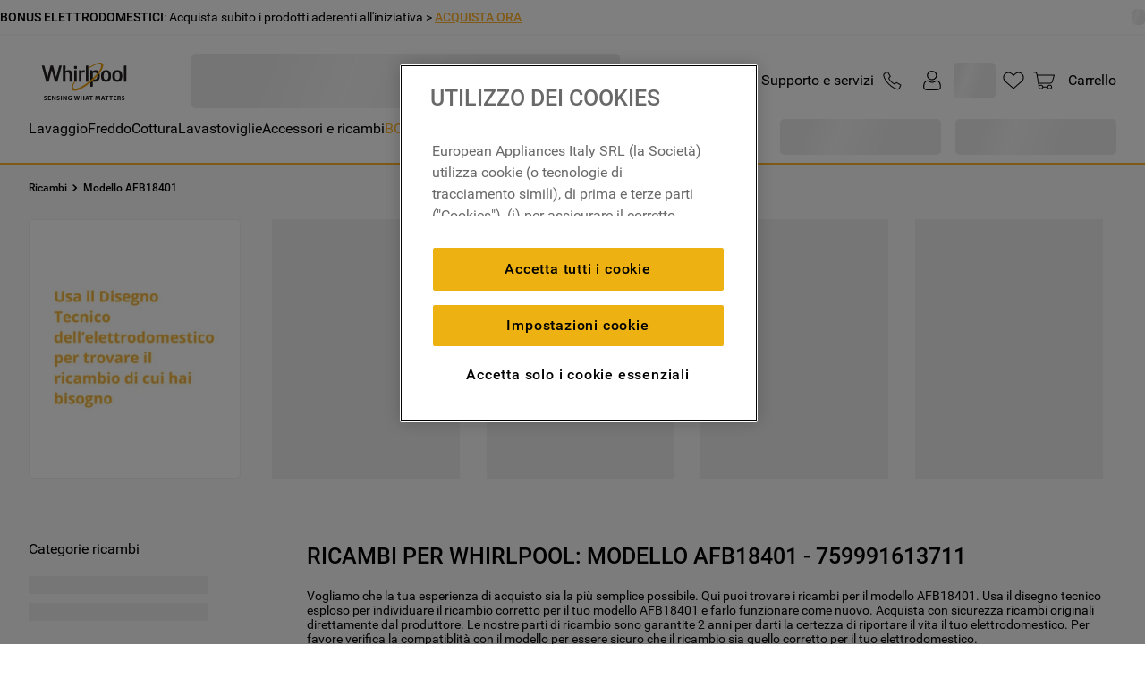

--- FILE ---
content_type: text/html; charset=utf-8
request_url: https://www.google.com/recaptcha/api2/anchor?ar=1&k=6LdV7CIpAAAAAPUrHXWlFArQ5hSiNQJk6Ja-vcYM&co=aHR0cHM6Ly93d3cud2hpcmxwb29sLml0OjQ0Mw..&hl=it&v=N67nZn4AqZkNcbeMu4prBgzg&size=invisible&anchor-ms=20000&execute-ms=30000&cb=6pwtduycir9r
body_size: 48980
content:
<!DOCTYPE HTML><html dir="ltr" lang="it"><head><meta http-equiv="Content-Type" content="text/html; charset=UTF-8">
<meta http-equiv="X-UA-Compatible" content="IE=edge">
<title>reCAPTCHA</title>
<style type="text/css">
/* cyrillic-ext */
@font-face {
  font-family: 'Roboto';
  font-style: normal;
  font-weight: 400;
  font-stretch: 100%;
  src: url(//fonts.gstatic.com/s/roboto/v48/KFO7CnqEu92Fr1ME7kSn66aGLdTylUAMa3GUBHMdazTgWw.woff2) format('woff2');
  unicode-range: U+0460-052F, U+1C80-1C8A, U+20B4, U+2DE0-2DFF, U+A640-A69F, U+FE2E-FE2F;
}
/* cyrillic */
@font-face {
  font-family: 'Roboto';
  font-style: normal;
  font-weight: 400;
  font-stretch: 100%;
  src: url(//fonts.gstatic.com/s/roboto/v48/KFO7CnqEu92Fr1ME7kSn66aGLdTylUAMa3iUBHMdazTgWw.woff2) format('woff2');
  unicode-range: U+0301, U+0400-045F, U+0490-0491, U+04B0-04B1, U+2116;
}
/* greek-ext */
@font-face {
  font-family: 'Roboto';
  font-style: normal;
  font-weight: 400;
  font-stretch: 100%;
  src: url(//fonts.gstatic.com/s/roboto/v48/KFO7CnqEu92Fr1ME7kSn66aGLdTylUAMa3CUBHMdazTgWw.woff2) format('woff2');
  unicode-range: U+1F00-1FFF;
}
/* greek */
@font-face {
  font-family: 'Roboto';
  font-style: normal;
  font-weight: 400;
  font-stretch: 100%;
  src: url(//fonts.gstatic.com/s/roboto/v48/KFO7CnqEu92Fr1ME7kSn66aGLdTylUAMa3-UBHMdazTgWw.woff2) format('woff2');
  unicode-range: U+0370-0377, U+037A-037F, U+0384-038A, U+038C, U+038E-03A1, U+03A3-03FF;
}
/* math */
@font-face {
  font-family: 'Roboto';
  font-style: normal;
  font-weight: 400;
  font-stretch: 100%;
  src: url(//fonts.gstatic.com/s/roboto/v48/KFO7CnqEu92Fr1ME7kSn66aGLdTylUAMawCUBHMdazTgWw.woff2) format('woff2');
  unicode-range: U+0302-0303, U+0305, U+0307-0308, U+0310, U+0312, U+0315, U+031A, U+0326-0327, U+032C, U+032F-0330, U+0332-0333, U+0338, U+033A, U+0346, U+034D, U+0391-03A1, U+03A3-03A9, U+03B1-03C9, U+03D1, U+03D5-03D6, U+03F0-03F1, U+03F4-03F5, U+2016-2017, U+2034-2038, U+203C, U+2040, U+2043, U+2047, U+2050, U+2057, U+205F, U+2070-2071, U+2074-208E, U+2090-209C, U+20D0-20DC, U+20E1, U+20E5-20EF, U+2100-2112, U+2114-2115, U+2117-2121, U+2123-214F, U+2190, U+2192, U+2194-21AE, U+21B0-21E5, U+21F1-21F2, U+21F4-2211, U+2213-2214, U+2216-22FF, U+2308-230B, U+2310, U+2319, U+231C-2321, U+2336-237A, U+237C, U+2395, U+239B-23B7, U+23D0, U+23DC-23E1, U+2474-2475, U+25AF, U+25B3, U+25B7, U+25BD, U+25C1, U+25CA, U+25CC, U+25FB, U+266D-266F, U+27C0-27FF, U+2900-2AFF, U+2B0E-2B11, U+2B30-2B4C, U+2BFE, U+3030, U+FF5B, U+FF5D, U+1D400-1D7FF, U+1EE00-1EEFF;
}
/* symbols */
@font-face {
  font-family: 'Roboto';
  font-style: normal;
  font-weight: 400;
  font-stretch: 100%;
  src: url(//fonts.gstatic.com/s/roboto/v48/KFO7CnqEu92Fr1ME7kSn66aGLdTylUAMaxKUBHMdazTgWw.woff2) format('woff2');
  unicode-range: U+0001-000C, U+000E-001F, U+007F-009F, U+20DD-20E0, U+20E2-20E4, U+2150-218F, U+2190, U+2192, U+2194-2199, U+21AF, U+21E6-21F0, U+21F3, U+2218-2219, U+2299, U+22C4-22C6, U+2300-243F, U+2440-244A, U+2460-24FF, U+25A0-27BF, U+2800-28FF, U+2921-2922, U+2981, U+29BF, U+29EB, U+2B00-2BFF, U+4DC0-4DFF, U+FFF9-FFFB, U+10140-1018E, U+10190-1019C, U+101A0, U+101D0-101FD, U+102E0-102FB, U+10E60-10E7E, U+1D2C0-1D2D3, U+1D2E0-1D37F, U+1F000-1F0FF, U+1F100-1F1AD, U+1F1E6-1F1FF, U+1F30D-1F30F, U+1F315, U+1F31C, U+1F31E, U+1F320-1F32C, U+1F336, U+1F378, U+1F37D, U+1F382, U+1F393-1F39F, U+1F3A7-1F3A8, U+1F3AC-1F3AF, U+1F3C2, U+1F3C4-1F3C6, U+1F3CA-1F3CE, U+1F3D4-1F3E0, U+1F3ED, U+1F3F1-1F3F3, U+1F3F5-1F3F7, U+1F408, U+1F415, U+1F41F, U+1F426, U+1F43F, U+1F441-1F442, U+1F444, U+1F446-1F449, U+1F44C-1F44E, U+1F453, U+1F46A, U+1F47D, U+1F4A3, U+1F4B0, U+1F4B3, U+1F4B9, U+1F4BB, U+1F4BF, U+1F4C8-1F4CB, U+1F4D6, U+1F4DA, U+1F4DF, U+1F4E3-1F4E6, U+1F4EA-1F4ED, U+1F4F7, U+1F4F9-1F4FB, U+1F4FD-1F4FE, U+1F503, U+1F507-1F50B, U+1F50D, U+1F512-1F513, U+1F53E-1F54A, U+1F54F-1F5FA, U+1F610, U+1F650-1F67F, U+1F687, U+1F68D, U+1F691, U+1F694, U+1F698, U+1F6AD, U+1F6B2, U+1F6B9-1F6BA, U+1F6BC, U+1F6C6-1F6CF, U+1F6D3-1F6D7, U+1F6E0-1F6EA, U+1F6F0-1F6F3, U+1F6F7-1F6FC, U+1F700-1F7FF, U+1F800-1F80B, U+1F810-1F847, U+1F850-1F859, U+1F860-1F887, U+1F890-1F8AD, U+1F8B0-1F8BB, U+1F8C0-1F8C1, U+1F900-1F90B, U+1F93B, U+1F946, U+1F984, U+1F996, U+1F9E9, U+1FA00-1FA6F, U+1FA70-1FA7C, U+1FA80-1FA89, U+1FA8F-1FAC6, U+1FACE-1FADC, U+1FADF-1FAE9, U+1FAF0-1FAF8, U+1FB00-1FBFF;
}
/* vietnamese */
@font-face {
  font-family: 'Roboto';
  font-style: normal;
  font-weight: 400;
  font-stretch: 100%;
  src: url(//fonts.gstatic.com/s/roboto/v48/KFO7CnqEu92Fr1ME7kSn66aGLdTylUAMa3OUBHMdazTgWw.woff2) format('woff2');
  unicode-range: U+0102-0103, U+0110-0111, U+0128-0129, U+0168-0169, U+01A0-01A1, U+01AF-01B0, U+0300-0301, U+0303-0304, U+0308-0309, U+0323, U+0329, U+1EA0-1EF9, U+20AB;
}
/* latin-ext */
@font-face {
  font-family: 'Roboto';
  font-style: normal;
  font-weight: 400;
  font-stretch: 100%;
  src: url(//fonts.gstatic.com/s/roboto/v48/KFO7CnqEu92Fr1ME7kSn66aGLdTylUAMa3KUBHMdazTgWw.woff2) format('woff2');
  unicode-range: U+0100-02BA, U+02BD-02C5, U+02C7-02CC, U+02CE-02D7, U+02DD-02FF, U+0304, U+0308, U+0329, U+1D00-1DBF, U+1E00-1E9F, U+1EF2-1EFF, U+2020, U+20A0-20AB, U+20AD-20C0, U+2113, U+2C60-2C7F, U+A720-A7FF;
}
/* latin */
@font-face {
  font-family: 'Roboto';
  font-style: normal;
  font-weight: 400;
  font-stretch: 100%;
  src: url(//fonts.gstatic.com/s/roboto/v48/KFO7CnqEu92Fr1ME7kSn66aGLdTylUAMa3yUBHMdazQ.woff2) format('woff2');
  unicode-range: U+0000-00FF, U+0131, U+0152-0153, U+02BB-02BC, U+02C6, U+02DA, U+02DC, U+0304, U+0308, U+0329, U+2000-206F, U+20AC, U+2122, U+2191, U+2193, U+2212, U+2215, U+FEFF, U+FFFD;
}
/* cyrillic-ext */
@font-face {
  font-family: 'Roboto';
  font-style: normal;
  font-weight: 500;
  font-stretch: 100%;
  src: url(//fonts.gstatic.com/s/roboto/v48/KFO7CnqEu92Fr1ME7kSn66aGLdTylUAMa3GUBHMdazTgWw.woff2) format('woff2');
  unicode-range: U+0460-052F, U+1C80-1C8A, U+20B4, U+2DE0-2DFF, U+A640-A69F, U+FE2E-FE2F;
}
/* cyrillic */
@font-face {
  font-family: 'Roboto';
  font-style: normal;
  font-weight: 500;
  font-stretch: 100%;
  src: url(//fonts.gstatic.com/s/roboto/v48/KFO7CnqEu92Fr1ME7kSn66aGLdTylUAMa3iUBHMdazTgWw.woff2) format('woff2');
  unicode-range: U+0301, U+0400-045F, U+0490-0491, U+04B0-04B1, U+2116;
}
/* greek-ext */
@font-face {
  font-family: 'Roboto';
  font-style: normal;
  font-weight: 500;
  font-stretch: 100%;
  src: url(//fonts.gstatic.com/s/roboto/v48/KFO7CnqEu92Fr1ME7kSn66aGLdTylUAMa3CUBHMdazTgWw.woff2) format('woff2');
  unicode-range: U+1F00-1FFF;
}
/* greek */
@font-face {
  font-family: 'Roboto';
  font-style: normal;
  font-weight: 500;
  font-stretch: 100%;
  src: url(//fonts.gstatic.com/s/roboto/v48/KFO7CnqEu92Fr1ME7kSn66aGLdTylUAMa3-UBHMdazTgWw.woff2) format('woff2');
  unicode-range: U+0370-0377, U+037A-037F, U+0384-038A, U+038C, U+038E-03A1, U+03A3-03FF;
}
/* math */
@font-face {
  font-family: 'Roboto';
  font-style: normal;
  font-weight: 500;
  font-stretch: 100%;
  src: url(//fonts.gstatic.com/s/roboto/v48/KFO7CnqEu92Fr1ME7kSn66aGLdTylUAMawCUBHMdazTgWw.woff2) format('woff2');
  unicode-range: U+0302-0303, U+0305, U+0307-0308, U+0310, U+0312, U+0315, U+031A, U+0326-0327, U+032C, U+032F-0330, U+0332-0333, U+0338, U+033A, U+0346, U+034D, U+0391-03A1, U+03A3-03A9, U+03B1-03C9, U+03D1, U+03D5-03D6, U+03F0-03F1, U+03F4-03F5, U+2016-2017, U+2034-2038, U+203C, U+2040, U+2043, U+2047, U+2050, U+2057, U+205F, U+2070-2071, U+2074-208E, U+2090-209C, U+20D0-20DC, U+20E1, U+20E5-20EF, U+2100-2112, U+2114-2115, U+2117-2121, U+2123-214F, U+2190, U+2192, U+2194-21AE, U+21B0-21E5, U+21F1-21F2, U+21F4-2211, U+2213-2214, U+2216-22FF, U+2308-230B, U+2310, U+2319, U+231C-2321, U+2336-237A, U+237C, U+2395, U+239B-23B7, U+23D0, U+23DC-23E1, U+2474-2475, U+25AF, U+25B3, U+25B7, U+25BD, U+25C1, U+25CA, U+25CC, U+25FB, U+266D-266F, U+27C0-27FF, U+2900-2AFF, U+2B0E-2B11, U+2B30-2B4C, U+2BFE, U+3030, U+FF5B, U+FF5D, U+1D400-1D7FF, U+1EE00-1EEFF;
}
/* symbols */
@font-face {
  font-family: 'Roboto';
  font-style: normal;
  font-weight: 500;
  font-stretch: 100%;
  src: url(//fonts.gstatic.com/s/roboto/v48/KFO7CnqEu92Fr1ME7kSn66aGLdTylUAMaxKUBHMdazTgWw.woff2) format('woff2');
  unicode-range: U+0001-000C, U+000E-001F, U+007F-009F, U+20DD-20E0, U+20E2-20E4, U+2150-218F, U+2190, U+2192, U+2194-2199, U+21AF, U+21E6-21F0, U+21F3, U+2218-2219, U+2299, U+22C4-22C6, U+2300-243F, U+2440-244A, U+2460-24FF, U+25A0-27BF, U+2800-28FF, U+2921-2922, U+2981, U+29BF, U+29EB, U+2B00-2BFF, U+4DC0-4DFF, U+FFF9-FFFB, U+10140-1018E, U+10190-1019C, U+101A0, U+101D0-101FD, U+102E0-102FB, U+10E60-10E7E, U+1D2C0-1D2D3, U+1D2E0-1D37F, U+1F000-1F0FF, U+1F100-1F1AD, U+1F1E6-1F1FF, U+1F30D-1F30F, U+1F315, U+1F31C, U+1F31E, U+1F320-1F32C, U+1F336, U+1F378, U+1F37D, U+1F382, U+1F393-1F39F, U+1F3A7-1F3A8, U+1F3AC-1F3AF, U+1F3C2, U+1F3C4-1F3C6, U+1F3CA-1F3CE, U+1F3D4-1F3E0, U+1F3ED, U+1F3F1-1F3F3, U+1F3F5-1F3F7, U+1F408, U+1F415, U+1F41F, U+1F426, U+1F43F, U+1F441-1F442, U+1F444, U+1F446-1F449, U+1F44C-1F44E, U+1F453, U+1F46A, U+1F47D, U+1F4A3, U+1F4B0, U+1F4B3, U+1F4B9, U+1F4BB, U+1F4BF, U+1F4C8-1F4CB, U+1F4D6, U+1F4DA, U+1F4DF, U+1F4E3-1F4E6, U+1F4EA-1F4ED, U+1F4F7, U+1F4F9-1F4FB, U+1F4FD-1F4FE, U+1F503, U+1F507-1F50B, U+1F50D, U+1F512-1F513, U+1F53E-1F54A, U+1F54F-1F5FA, U+1F610, U+1F650-1F67F, U+1F687, U+1F68D, U+1F691, U+1F694, U+1F698, U+1F6AD, U+1F6B2, U+1F6B9-1F6BA, U+1F6BC, U+1F6C6-1F6CF, U+1F6D3-1F6D7, U+1F6E0-1F6EA, U+1F6F0-1F6F3, U+1F6F7-1F6FC, U+1F700-1F7FF, U+1F800-1F80B, U+1F810-1F847, U+1F850-1F859, U+1F860-1F887, U+1F890-1F8AD, U+1F8B0-1F8BB, U+1F8C0-1F8C1, U+1F900-1F90B, U+1F93B, U+1F946, U+1F984, U+1F996, U+1F9E9, U+1FA00-1FA6F, U+1FA70-1FA7C, U+1FA80-1FA89, U+1FA8F-1FAC6, U+1FACE-1FADC, U+1FADF-1FAE9, U+1FAF0-1FAF8, U+1FB00-1FBFF;
}
/* vietnamese */
@font-face {
  font-family: 'Roboto';
  font-style: normal;
  font-weight: 500;
  font-stretch: 100%;
  src: url(//fonts.gstatic.com/s/roboto/v48/KFO7CnqEu92Fr1ME7kSn66aGLdTylUAMa3OUBHMdazTgWw.woff2) format('woff2');
  unicode-range: U+0102-0103, U+0110-0111, U+0128-0129, U+0168-0169, U+01A0-01A1, U+01AF-01B0, U+0300-0301, U+0303-0304, U+0308-0309, U+0323, U+0329, U+1EA0-1EF9, U+20AB;
}
/* latin-ext */
@font-face {
  font-family: 'Roboto';
  font-style: normal;
  font-weight: 500;
  font-stretch: 100%;
  src: url(//fonts.gstatic.com/s/roboto/v48/KFO7CnqEu92Fr1ME7kSn66aGLdTylUAMa3KUBHMdazTgWw.woff2) format('woff2');
  unicode-range: U+0100-02BA, U+02BD-02C5, U+02C7-02CC, U+02CE-02D7, U+02DD-02FF, U+0304, U+0308, U+0329, U+1D00-1DBF, U+1E00-1E9F, U+1EF2-1EFF, U+2020, U+20A0-20AB, U+20AD-20C0, U+2113, U+2C60-2C7F, U+A720-A7FF;
}
/* latin */
@font-face {
  font-family: 'Roboto';
  font-style: normal;
  font-weight: 500;
  font-stretch: 100%;
  src: url(//fonts.gstatic.com/s/roboto/v48/KFO7CnqEu92Fr1ME7kSn66aGLdTylUAMa3yUBHMdazQ.woff2) format('woff2');
  unicode-range: U+0000-00FF, U+0131, U+0152-0153, U+02BB-02BC, U+02C6, U+02DA, U+02DC, U+0304, U+0308, U+0329, U+2000-206F, U+20AC, U+2122, U+2191, U+2193, U+2212, U+2215, U+FEFF, U+FFFD;
}
/* cyrillic-ext */
@font-face {
  font-family: 'Roboto';
  font-style: normal;
  font-weight: 900;
  font-stretch: 100%;
  src: url(//fonts.gstatic.com/s/roboto/v48/KFO7CnqEu92Fr1ME7kSn66aGLdTylUAMa3GUBHMdazTgWw.woff2) format('woff2');
  unicode-range: U+0460-052F, U+1C80-1C8A, U+20B4, U+2DE0-2DFF, U+A640-A69F, U+FE2E-FE2F;
}
/* cyrillic */
@font-face {
  font-family: 'Roboto';
  font-style: normal;
  font-weight: 900;
  font-stretch: 100%;
  src: url(//fonts.gstatic.com/s/roboto/v48/KFO7CnqEu92Fr1ME7kSn66aGLdTylUAMa3iUBHMdazTgWw.woff2) format('woff2');
  unicode-range: U+0301, U+0400-045F, U+0490-0491, U+04B0-04B1, U+2116;
}
/* greek-ext */
@font-face {
  font-family: 'Roboto';
  font-style: normal;
  font-weight: 900;
  font-stretch: 100%;
  src: url(//fonts.gstatic.com/s/roboto/v48/KFO7CnqEu92Fr1ME7kSn66aGLdTylUAMa3CUBHMdazTgWw.woff2) format('woff2');
  unicode-range: U+1F00-1FFF;
}
/* greek */
@font-face {
  font-family: 'Roboto';
  font-style: normal;
  font-weight: 900;
  font-stretch: 100%;
  src: url(//fonts.gstatic.com/s/roboto/v48/KFO7CnqEu92Fr1ME7kSn66aGLdTylUAMa3-UBHMdazTgWw.woff2) format('woff2');
  unicode-range: U+0370-0377, U+037A-037F, U+0384-038A, U+038C, U+038E-03A1, U+03A3-03FF;
}
/* math */
@font-face {
  font-family: 'Roboto';
  font-style: normal;
  font-weight: 900;
  font-stretch: 100%;
  src: url(//fonts.gstatic.com/s/roboto/v48/KFO7CnqEu92Fr1ME7kSn66aGLdTylUAMawCUBHMdazTgWw.woff2) format('woff2');
  unicode-range: U+0302-0303, U+0305, U+0307-0308, U+0310, U+0312, U+0315, U+031A, U+0326-0327, U+032C, U+032F-0330, U+0332-0333, U+0338, U+033A, U+0346, U+034D, U+0391-03A1, U+03A3-03A9, U+03B1-03C9, U+03D1, U+03D5-03D6, U+03F0-03F1, U+03F4-03F5, U+2016-2017, U+2034-2038, U+203C, U+2040, U+2043, U+2047, U+2050, U+2057, U+205F, U+2070-2071, U+2074-208E, U+2090-209C, U+20D0-20DC, U+20E1, U+20E5-20EF, U+2100-2112, U+2114-2115, U+2117-2121, U+2123-214F, U+2190, U+2192, U+2194-21AE, U+21B0-21E5, U+21F1-21F2, U+21F4-2211, U+2213-2214, U+2216-22FF, U+2308-230B, U+2310, U+2319, U+231C-2321, U+2336-237A, U+237C, U+2395, U+239B-23B7, U+23D0, U+23DC-23E1, U+2474-2475, U+25AF, U+25B3, U+25B7, U+25BD, U+25C1, U+25CA, U+25CC, U+25FB, U+266D-266F, U+27C0-27FF, U+2900-2AFF, U+2B0E-2B11, U+2B30-2B4C, U+2BFE, U+3030, U+FF5B, U+FF5D, U+1D400-1D7FF, U+1EE00-1EEFF;
}
/* symbols */
@font-face {
  font-family: 'Roboto';
  font-style: normal;
  font-weight: 900;
  font-stretch: 100%;
  src: url(//fonts.gstatic.com/s/roboto/v48/KFO7CnqEu92Fr1ME7kSn66aGLdTylUAMaxKUBHMdazTgWw.woff2) format('woff2');
  unicode-range: U+0001-000C, U+000E-001F, U+007F-009F, U+20DD-20E0, U+20E2-20E4, U+2150-218F, U+2190, U+2192, U+2194-2199, U+21AF, U+21E6-21F0, U+21F3, U+2218-2219, U+2299, U+22C4-22C6, U+2300-243F, U+2440-244A, U+2460-24FF, U+25A0-27BF, U+2800-28FF, U+2921-2922, U+2981, U+29BF, U+29EB, U+2B00-2BFF, U+4DC0-4DFF, U+FFF9-FFFB, U+10140-1018E, U+10190-1019C, U+101A0, U+101D0-101FD, U+102E0-102FB, U+10E60-10E7E, U+1D2C0-1D2D3, U+1D2E0-1D37F, U+1F000-1F0FF, U+1F100-1F1AD, U+1F1E6-1F1FF, U+1F30D-1F30F, U+1F315, U+1F31C, U+1F31E, U+1F320-1F32C, U+1F336, U+1F378, U+1F37D, U+1F382, U+1F393-1F39F, U+1F3A7-1F3A8, U+1F3AC-1F3AF, U+1F3C2, U+1F3C4-1F3C6, U+1F3CA-1F3CE, U+1F3D4-1F3E0, U+1F3ED, U+1F3F1-1F3F3, U+1F3F5-1F3F7, U+1F408, U+1F415, U+1F41F, U+1F426, U+1F43F, U+1F441-1F442, U+1F444, U+1F446-1F449, U+1F44C-1F44E, U+1F453, U+1F46A, U+1F47D, U+1F4A3, U+1F4B0, U+1F4B3, U+1F4B9, U+1F4BB, U+1F4BF, U+1F4C8-1F4CB, U+1F4D6, U+1F4DA, U+1F4DF, U+1F4E3-1F4E6, U+1F4EA-1F4ED, U+1F4F7, U+1F4F9-1F4FB, U+1F4FD-1F4FE, U+1F503, U+1F507-1F50B, U+1F50D, U+1F512-1F513, U+1F53E-1F54A, U+1F54F-1F5FA, U+1F610, U+1F650-1F67F, U+1F687, U+1F68D, U+1F691, U+1F694, U+1F698, U+1F6AD, U+1F6B2, U+1F6B9-1F6BA, U+1F6BC, U+1F6C6-1F6CF, U+1F6D3-1F6D7, U+1F6E0-1F6EA, U+1F6F0-1F6F3, U+1F6F7-1F6FC, U+1F700-1F7FF, U+1F800-1F80B, U+1F810-1F847, U+1F850-1F859, U+1F860-1F887, U+1F890-1F8AD, U+1F8B0-1F8BB, U+1F8C0-1F8C1, U+1F900-1F90B, U+1F93B, U+1F946, U+1F984, U+1F996, U+1F9E9, U+1FA00-1FA6F, U+1FA70-1FA7C, U+1FA80-1FA89, U+1FA8F-1FAC6, U+1FACE-1FADC, U+1FADF-1FAE9, U+1FAF0-1FAF8, U+1FB00-1FBFF;
}
/* vietnamese */
@font-face {
  font-family: 'Roboto';
  font-style: normal;
  font-weight: 900;
  font-stretch: 100%;
  src: url(//fonts.gstatic.com/s/roboto/v48/KFO7CnqEu92Fr1ME7kSn66aGLdTylUAMa3OUBHMdazTgWw.woff2) format('woff2');
  unicode-range: U+0102-0103, U+0110-0111, U+0128-0129, U+0168-0169, U+01A0-01A1, U+01AF-01B0, U+0300-0301, U+0303-0304, U+0308-0309, U+0323, U+0329, U+1EA0-1EF9, U+20AB;
}
/* latin-ext */
@font-face {
  font-family: 'Roboto';
  font-style: normal;
  font-weight: 900;
  font-stretch: 100%;
  src: url(//fonts.gstatic.com/s/roboto/v48/KFO7CnqEu92Fr1ME7kSn66aGLdTylUAMa3KUBHMdazTgWw.woff2) format('woff2');
  unicode-range: U+0100-02BA, U+02BD-02C5, U+02C7-02CC, U+02CE-02D7, U+02DD-02FF, U+0304, U+0308, U+0329, U+1D00-1DBF, U+1E00-1E9F, U+1EF2-1EFF, U+2020, U+20A0-20AB, U+20AD-20C0, U+2113, U+2C60-2C7F, U+A720-A7FF;
}
/* latin */
@font-face {
  font-family: 'Roboto';
  font-style: normal;
  font-weight: 900;
  font-stretch: 100%;
  src: url(//fonts.gstatic.com/s/roboto/v48/KFO7CnqEu92Fr1ME7kSn66aGLdTylUAMa3yUBHMdazQ.woff2) format('woff2');
  unicode-range: U+0000-00FF, U+0131, U+0152-0153, U+02BB-02BC, U+02C6, U+02DA, U+02DC, U+0304, U+0308, U+0329, U+2000-206F, U+20AC, U+2122, U+2191, U+2193, U+2212, U+2215, U+FEFF, U+FFFD;
}

</style>
<link rel="stylesheet" type="text/css" href="https://www.gstatic.com/recaptcha/releases/N67nZn4AqZkNcbeMu4prBgzg/styles__ltr.css">
<script nonce="0feca60-jboqsZ1Sc6w2QQ" type="text/javascript">window['__recaptcha_api'] = 'https://www.google.com/recaptcha/api2/';</script>
<script type="text/javascript" src="https://www.gstatic.com/recaptcha/releases/N67nZn4AqZkNcbeMu4prBgzg/recaptcha__it.js" nonce="0feca60-jboqsZ1Sc6w2QQ">
      
    </script></head>
<body><div id="rc-anchor-alert" class="rc-anchor-alert"></div>
<input type="hidden" id="recaptcha-token" value="[base64]">
<script type="text/javascript" nonce="0feca60-jboqsZ1Sc6w2QQ">
      recaptcha.anchor.Main.init("[\x22ainput\x22,[\x22bgdata\x22,\x22\x22,\[base64]/[base64]/MjU1Ong/[base64]/[base64]/[base64]/[base64]/[base64]/[base64]/[base64]/[base64]/[base64]/[base64]/[base64]/[base64]/[base64]/[base64]/[base64]\\u003d\x22,\[base64]\x22,\x22w4pPdMKvwrFJTsK4cWRhw6A/woPCt8OSwq5awp4+w7I3ZHrCnsKEworCk8OXwqo/[base64]/CgUokBcOIAkXCkVAvw7jDuwjChE0tQsO9w5sSw7/[base64]/P8KXHDHCusKzHcK4wo3DpsO5w5gIw5LDv8OCwrpCAQ4hwr3DrMO5XXzDuMOYXcOjwoEQQMOlcF1Jbw/DlcKrW8KzwrnCgMOaW0vCkSnDpE3CtzJLe8OQB8OKwpLDn8O7wolAwrpMQkx+OMO7wqkBGcOabxPCi8KMYFLDmBQjRGhjO0zCsMKGwrA/BQDCh8KSc2PDgB/CkMKCw6dlIsOowrDCg8KDZsOpBVXDhMK4woMEwr/[base64]/w442w6hOw4wgPsK0w71Iw51vBCPDtQ7Cu8Ktw7s9w44Fw7nCn8KvFMKvTwrDs8OmBsO7KWTCisKoBDTDplptSQPDtj/Dj0kOSsOxCcK2wp/DrMKka8K8wo4rw6U9dnEcwoEvw4DCtsOMfMKbw5w3woItMsK+wpHCncOgwroMDcKCw5xCwo3Csx/CrsOVw5nCvsKLw65OEcKocsKpwo3DmDDCo8KVwoUWNy4kW1PCksKJZ38MBMKuQkzCv8OHwq/[base64]/[base64]/DuMOlccOben1Vw5AYCjJvGsKpw7MNFsO5w5nCqMOBAVg7fsKmwrnCpFUrwobCn1nCviw5wrNQFjoSw5DDkHMRdkjDrm5hwrfDtjLCt0RVwqw2GsORw4HCvx/DlMKJw7cJwrfCiG8Nw5Nsf8OeI8KSRsKJBWvDiFUBAVgyQsO6Gixpw77Cgk7Ch8KzwoPDqcOEZUAJwohNw6UEJWUtw6LCnS7Ds8KQb3LCoDbDkGDCssKDQAojMCs/w5bCpMKoaMKzwrXDjcKydMKkIMOdb03DrMOLJh/[base64]/[base64]/DizTCosOsNTFjLcOhw6lVwp3Ck8OFwrxtwpNpw40CZsOhwpnDpMKmL1bCtsOuwr0zw4zDvyAmw5/DtcKCDnERekLCjxNDRMObfV/DkMKlworCpQLCs8O9w4/CkcKbwrwcQsKbQcKgLcO/wqrDgnpgwrRiwoXCmDo2DsOfNMKBI2/Do1AnOcODwoTDsMOLEXwCPh7CmlXCoCXCol5jbcO0G8OQcVLCglXDjArDi3vDtsOqSMOSwrfCpcOEwqppNgXDkcOBUcOIwo/Cv8KpO8KgSiNuaFbDucOOEcOxWFksw6l2w7rDqy0ywpXDicK0w605w4UxZ0c2AjFAwq9HwqzChVweaMK1w5vCgyIwIhnDpRx6JsK1R8OxXBDDjcOXwr4TccKFOA9Cw68mw7HDlsOzDiXDr0rDmMOJOUkNwq/Ck8OcwojCocOOwqTCoFonwo3Cnj3CjcOyHnR7RyYUwqDCvMOGw6PCocKUw64lUQ0gT383w4DCk0fDpwnDu8K6w6nChcKyQy/[base64]/[base64]/DoyNywrtrLMKeLAnDt8O7I8K/QTtbcy9EIcOnJyLCgMOUw5QhEV4Vwp7CuEhywojDssOLYB0WST4Jw4ooworCisOAw4XCpFDDqsOeJsOWwpTCmw/DuFzDj15jQMO3YCzDvMKXK8O+w5UIwpzDlGTCjcKhwrF3wqY4wqDCgGppSsK9P2AKwqh2w78jwrvCuigIb8ONw4hiw67ChcOfw6vDinEpSyjDosKEwrJ/w7bCrTc6aMOEIcOew6gCw5BbeTDDvcK6w7TDqTwYw6/CjEJqw63DhRF7woPDj1YKwod5B2/CkR/[base64]/[base64]/[base64]/wqnDisKjw4diwqYkw47ClQZRwrzDtmVUw5rCpsOzA8KXwq0reMKaw6pVw65owoTDmMO4w5UxKcK6w6/Dg8O0w4B4wpTCk8OPw7rDjU/CjDUgLzrDoB9QSDNdOcOTf8Odw5QCwpx8w57DpT4sw5w8woPDqgjCn8KSwpjCp8OjNMK0w4Nswqo/N3ZeQsKiw6A+wpfDpcOTwr/DlW7DoMOXTR8CS8OGdDZFBwgkckLDg2I9wqbCsnAGX8KINcOFw6vCq3/ChEspwo84b8OsFi9zwqlxHVnDpMKfw49vw4tCdUDDrnUJd8Krw7RjHsKGDU3CtsKGwqzDqyDCg8O/wphIw4kzdcOPUMK4wpDDnsKYYiLCosOXw7LCiMOLLS3CoVTCvQlwwqUZwoDCgsO6LWXDjTDCkcOBOS/[base64]/[base64]/DjjbCvsO7wqNIEUR9w7N9JMO/GcO+w5dVwqU2BsO6w7TCosONMcKIwpNQCirDjX0cIcK3eUPCtl8mwp/DlDwHw6J4IMKUZ3XCliTDrcOmVHbCm1gtw4dSCsKnCcK2e0smUA/ClGzCm8OLXHvChUXDhGdVLcKhw5Mcw6/[base64]/[base64]/DpsO9w53CiMKCwrXCijLDh17Du8O/aV7CssKZDB3DvMOPwrPCpHrDpMKUHyLCr8KaWcKbwpbCrCbDjQp7w4gcC0LCnsOeNcKOdsOtQcOTe8KJwq4GUXrCkyTDhMOaAMK2w6nCjhTDjGs4wr/CjMOcwoPDt8O/PyrCjcOpw60NC0HCgsKxeF1qVnnDrsKqS0QAT8OKPsKUR8Oew5HCl8KbNMOKQ8Oxw4ciUwjCk8ODwr3Cs8KEw58EwpfChTdqB8KEN2/CpcKySHFuw4tWwrF9K8KAw5IXw5d5wovCsWLDl8KOXMKtwoZ6wr54wrjCvSo0w5bDqV3CmcOhwp5ydBVHwq7DjWgEwqN3ZMO5w5bCnmhIw5HDqcKdFMKDJyPCgwHDtEppwrcvwrozIcKGVTlvw7/CjsKOwq7CsMKjwojDqMKcCcO3dcOaw6TDr8KcwoPCr8KYKcOAwp0KwoBoY8OYw7XCtsO6w4zDsMKew7jCniZxw5bCmXJSTArCmy/[base64]/DtcKvSMOmcnDDnTUNQcKVw6nCqhPDvcOraXQfwoUlwqw/wqc1IWETwrF0w4TCl3RUBcKSbsKZw5oYVmFnXE7Dnzd6woXDml/CmMKqM0fDtsOnIsOjw5fDksOuA8OUC8OeF2fDhsKzMS1mwo4jXMOUZsO/wpjDq2EVM2LDiBIlw6pXwp0aORgOBcOaW8Kbwp5Cw4ARw5YeVcKowrJFw79AQ8KbJ8K2wrgOw5TCnsOAOC5INzzCjMKIw7nDqsOgw6DChcKHw7xneGzDjsOSI8KQw6PCuXJSbMOyw6F2D13Ch8OHwr/DuATDvsKTMyXDoA/CqXc2YMOJAwTDscOVw78vwoLDqFt+I20nX8OTwp8Mf8KAw5oyeH3CssKJRGjDlMKfw4MNw5bDn8Kjw5VTZHU7w6jCoAZuw4pqUSg4w5jDoMK8w4/DscK0wqUzwpjCgh4RwqHCosKPNMOyw7RCecOCUDnCkyPCpMKuw7DDuyQbdMKswoUHE3I0c23ChsKZYUbDs8KWwqpWw6s+dHrDrhkGwr/DssK2w6fCv8K+w7x4WmcOK0AgYjXCuMOrBX9aw4/CgiXCq2Agw5YAw6Iywo3DmsKqwoQzw57CscKGwoPDoj3DojvDmRZOwqZgJU7Co8OFw5XCsMK5w6fCh8OjVcKIacKaw6XCvlrCs8KVwpcUwr/DnHdOw7jDg8KzGCYswonCiArDiS3Ct8Ozw7DCoU0ZwodxwrrCncO1NcKJZcO7IHocGCMedMKUwrk2w48uY2A6csOKBTsoAQLDmxVWe8OOIDQOB8KEL1jDm1bCuWR/w6pPw4jCgcOJwq9DwqPDhzgPDjc4wpXCt8Ocw4fCim3DiynDuMOUwolkwr7CuCdIwqbDvhLDvMKjw5LDv2kuwrwpw5FXw6XDtF/DkXTDt3fDscKVCU3DtMOlwq3DoFxtwrAkI8O4wpZWfMKVBcOiwr7ChsOWLnLDo8KXw6gRw5I/[base64]/wot0SsOUwonCqMKKw7nCiMKCw51UIhXDojtgdcOswpTCmMKmw6rDq8K9w7jCj8KDG8O8Xw/[base64]/[base64]/woTCl8O3JEnDgxpFw7hXdXlKMzfDl8O/fDVQwpQ3wqZ7Sy4IOXgSwpbCs8Kgw6Baw5EsM2oAd8KhIxRSKMKAwobDi8KJXcOyYcOYw7/[base64]/Dq8KRwogXw780w6vCi8KNwrjDg1nDucK1wqXDiXV3wpg7w6Anw63Dt8KPEMKHw413EcOKQcOpDyvDncOPwqxWw7TCmzbCuzohayvCvBoHwrrDqAp/SzPCkQjCn8OuX8KPwr0/Tj/DocKGGmkDw67CjcO4w7TCgMK8OsOMwrlaLEXCmsKOXW0DwqnCgkDCisOgwq/Cp23DoVfCscKXT3VAPcKbw7wjVBDDg8K7wrEhEV/CvsKuccKVAQRtE8KxfDRnOMKlccOdBg0+MsKwwr/[base64]/woHDlcOTfsOkwpjDj8ObOMKuwqzDtMOxw7BAR8OjwphHw5vCkhAWwrYOw6sSwooXaiDCnx5Tw5o+YMKYaMOrOcKhw6ZkGcK8bcO2w4zCp8OFGMKawrDClTgPXB/CrGnDqRDCoMKxwr9qw6QYwo8hSMKUwpFNw4BUKk3ClMOmwq7CpMOmwoDDtMOEwqjDolfCi8Krwo98w4o2w5jDumfCgRTDlw0gZcO2w4pCw7LDsjDDrUrCvWUuE27Du2jDj1Yiw70FWUDCmcKxw5/DlsOlw6tPPcK9CcOmesKAbsKTwoxlw7sRE8KIw587woXCrWUoPMKefsOEPsKDNDHClsKrD0bCvcKGwrrCj2fDuWo2BcKzw4nCpSpBLw5LwrbDq8ORwo4/w5JGwrPCmzYAw6zDj8O4woQnNlXDhsKJDVcqOV7Dv8KZw6FPw7ZzHMOXTljCrhEhEsKUwqHDl0VHLksJw6nCjAtVwosxw5nCpmnDmEBUOMKaTEvCg8Klwqw+RzvDpBPDtClWwpXDs8KPe8Orw554w4LCosKTF24QR8KQw43Dr8KiMsOeYTDCjRdlbsKEwp/CoQ9ew6wOwqAaU03Dr8KFaS3CsgYgaMOdw5pfZ0vCrk7CnMK5w4DDuD7CvsKxw4xbwqzDmVR0Bm4yIFR3w60iw6fCnkDCigrDr1ZLw7F5I2MLJxPDvsO0L8OBwroLDg15ZgrDv8KFQENUR34qRMOxd8KKKnJ6QizCp8OEUMO+H0B6Qg1XRDcbwqLCiAJzBcOswqjDtC/DnQ4Fw6BawogEBRQgw6rCnAHCtgvDhMO+w4oEw49LZ8ORwqh2wozDpMKDZ0zDssOJEcKCc8K3wrPDh8OPwpDDnBzCtBFWPz/CtXxxAWnDpMOOw7IEwqvCkcKVwpfDnUwYwqYTKnzDizUvwrfDuCLDrWZbwqPCrHXDqB3CosKTw4keUsOcP8OGw6TDgsKsYFYyw5zDt8OrOxUUfsO4agzDtRkLw6vDlxJcYsKdwoF8DhLDpV9pw5/[base64]/Cq8Kow5cEJwY3w5ggEMOqasKDIsKAw5Fbw6rDvsKew6VXesKMwp/Dmxs6wpvDscOae8Kkwoo4K8OTecK/XMOsZ8OPw5HDrVPDl8K5CMKgVx3CrSXDkAstw4NGwp3Dq0zCoi3CgsKRfcOjMRbDpsO4e8K0ecO6DijCj8OZwoPDumd1AsOCEMK5wp/DvxLDjcOzwrHChsKaSsKDwpbCo8Kow4XCohMUMMO6asO6IjsIesOOaQjDthDDpMKqfMKzRMKTwrzCrMKuOibCusKjwq3CsxFcw6jDt2RgSsOSYwREwp/DlibDosKww5nCicOhw7QII8OdwpvCgcKsEcO6wosjwoLDmsK+wpHCk8K3PDAXwptOXVrDoXbCsFvCkBDDiF/Dk8O0EAsWw4LCti/DgHodNAXDjsK/PcObwo3CiMKkBsO7w7vDiMOLw7ZoKUZiSkkQQA8tw4HDvsOawqnDqzsHcjUzw5TCtR9sbcOAVnljWcOfGlAzczXCusOgwqAlNG/DjkLDg3vCnsO+UMO1w4U3XcOfw7bDlErCpD7CtQzDj8KSMEUew5lBwrnCvHzDuyMCwp9tcjM/UcKTNcKuw7zCocO+W3XDvsK4ccOzwpoKUcKJw5d3w5zClxFedsKnf1JiWcORw5BWw5PCrg/CqX4VNULDrcK1wrIuwqPCvgfCqcO1wrkPw6ZKB3HCqgxuw5TCnsKbLMOxw4Brw4oMcsK9WFgSw6bCpR/DhcKAw4wKVGIhJUPCuiHDqRwrwr3Cm0HDkcOAQFXCqcKXTXjCpcKcCR5nwr/DuMOZwoPCvcOjLHkeS8KLw6hINH9QwpIPAcOEXsKQw6wtesKHfx8fB8OhYcOPwobCtsOFw75zc8K6BD/[base64]/CgcOwKcOsXx7DsMKiKS3CpcOiBsOPw6nDjV3Cm8Ouw5/[base64]/woDDkcOPBXU5aHFjwqMHYcOhwqLCgQdywpVjUjARw6d8wpHChSMkWitKw7hGfMK2KsKBwoPDvMKIw7hlw7vCiw7DosOiwooZL8KCwpl3w6VtDlJVw59WbsKrOifDt8OjC8OtfcKtfcOJO8OwFA7CiMOKL8O5w7YTBhcRwrXClh/DuCbDssOVESDDqU91wqZ/bcKtw40zw51aS8KRHcOdVgwlPyICw6IIwpnDkCDDrQAfw7XClsKWXkV8C8OfwqbCoAYHw7YKI8O8wojCqMKLw5HCkWzCpUZoe28zX8OKIsK/WcOPaMOXwqxtw7Nxw5YsfcOnw68PJ8OYVDFRR8OvwrNtw4bCkxJtYyUYwpJ2wqfClGlxw4DDosKHFQMHXMK5DwrDtRnCv8K7RsONIknDq0rCn8KZRMOuwoRIwpjCgsK1JFfCkcKte0hUwo5taAPDtW/DugbChFDCrWVNw4omw5xqw5Q+w58Owo7CtsOTY8OkfsKwwqvCv8K2wqJdbMOkKiLCpsOfw4/Ct8OWw5gaP2TDnUPCisONaSgnw6XCm8KtP0/Dj2HCti0QwpXCvsOtYzRMYGkIwqt4w47CkT4Yw5pYS8OgwpIew7Mxw4/CuyJRw7pHw6nDrBRSOsKQesO9QlrClmpBDMK8wr9TwqHClS9gwp5Ow6ZoWcK5w6pNwofDpMKcw7k4REzCvXzCgcOKRBDCmsOGGm/CscKAwp8DejAELFtqw70DOMKRJEwBI1IIZ8OjdMKNw7oscQzDqFE1wpEOwqlZw5LCrGHCicOnUVMtBMK0NlBQO23ColRpdcKkw6gvPsKoRmHCshx8AzTDi8Odw6zDjsKBw4DDikrDp8KRBVrCtsORw7/DtcKbw59aP2Exw4Z8DMOPwr5Yw7AQCcKaJTHDpcKdw7HDgcOSwq7DgQp/w6APEcOnwrfDjx3Dq8KzNcOZw5xfw6ULw4RRwqIHQ1zDuBcZwoMPQMOOw4xUZMKyJsOjGD9fw5bCq1HCuE/ChAvDjG7ClzHCgQEpDxbCqlLCsxNJX8Krwpwvwowqwp8zw5ITw688PMKlMzDDohNnL8Kpwr4bVw9swpR1CsKew5pXw4TCm8OwwoV1VMOpwoABDsKLwrLDrcKDw5vClTVwwq7ClTchWcKYJMK0GsK/w4pYwqoyw79mDn/CnMOONV/CpsKEFw5/[base64]/wpvDrjDCrU48a3dqwp3Cj2fDrC/CoSVPwoPCrynCvUM5w5Ybw4nDqkPCjsKsWcOQw4nDm8OKw78yTj5rw5FUNsKzw6vCp0rCu8Ksw4MtwqDCnMKWw6nCqWNqwr7DjnNDO8O/DypEwr3DocODw6PDtA19dMK/[base64]/GQNSOMO9wqVZwrgqN8OkJy0yf8KHXW7DkcKYPMKPw6DCsA7CijtmbEt8w7TDkA4NcUTCrcKsaxzCjcOIw5MwZnjCrArCjsOgw54kwr/Ds8KQUVrDncOGw6pRQMKAw67CtcOkKCJ4TmjDtFs2wr5sIsKmBsOmwo8UwqQ+wr/CvcKQA8Ouw75ywrHDjsOXwr4Twp7DinbDtcOXEG5fwrTDr29hMsKFS8Okwq7CicOrw53DmHHCnMKyf3ltw6nCo07CrD7Crm/DqsKiwpcywq/CmMOpwqtYZDNWC8O8VGwwwozCqjxaagRdGsOhAMKuwqDDvCkowpzDtRZ8w5XDmMOKwo5UwqvCsHPChn3CtcK1ZcKEJcKVw54+wrtpwonCo8O/eXBKbHnCrcKuw4VAw7XChgAvw5FkL8K+wpjDv8KOEsKVw7fDlcKHw6sxw5B5EGo8wrxECVLCkkrCmcKgD2nCuBXDtgVLeMODw7HCpD0zwrHClsOjOVlXwqTDt8KfJcORcQ7DtQTCtDInwo9PQD/[base64]/DisK5wr15DVJcwpDChsKbw78WEjh6wq3Cl3LCsMOrbMKPw6TCsn5kwoh5w40kwqTCvMKewqFscUrDimjCszLCtcK/CcKawq88wr7CuMONDljCpGPCqTDCigfCuMK5RMOHeMOic0HDpsO+w67DmMOKQcKxw57DusOhDMK2HMKiL8KWw4tFQMO9HcOnwrLCtMKTwqE8woVzwroUw5kZwq/DusKHw7bDlsKfaiJzGC1pM0pkwr0Ywr3DhcOtw7fCjB/CrMOxZGkCwp5HDlQgw6N+EkzCvB3CoSd2wrB7w7MGwrNow4RdworDjQleX8O9w6jCtQdbwqnCq03DscKdY8KYw5rDlcK1woXDk8Odw7PDmjXCiVpVw63Cg1FcFMOmwpF5woPDvg7CtMO0BsKswq/[base64]/Cp2jDlFfCnhHDu8OIw6Uew4tUJWnDhMKVwqwYw40gEcKhw4fDp8Orwq/[base64]/DhMOnw4HDuBogwqQpVyErw5ldw6fCrRRowqlxIsKLwoXCssOsw4oZw7sUDMOdwrLDqcKBIMOxwprDjWTDhBbCmsODwp/DnA4LPxNxwrjDnjrDisKBDDjCnSFtw7nDmSTDvzQbw6AOwrbDpMOSwqB3wrTCjgfDmcORwoMkBisywrQudMKCw7zCgWPDj0vCjzvCr8Ogw7d9wqzDn8KmwqrCkCQwV8OXw57CkcKtwp5Ec03DkMOBw6IcZcKbwrrCnsOdw6rCsMKNw6zDr0/[base64]/MsObEi1Gw7FFw7bDsFTCn8KGw6Afw4/DocOqfsOZN8KsW8K7U8O3w5IKfMOzTmg7WcKhw6fCuMOOwr3CisK2w6bCrsONMUZgHG/CisOMGXdQUR08BCx/w47CisKpQg3CqcOvamrDnndbwpACw5/[base64]/w5LCncOUwpd6w5EHUDLDiSTDpX/CnxXDqcOhw5twEsKww5NnacKQasO2BcOHw4bChcK/w4EOwpV1w4HDmR00w489wrzDiS5iWsK0YsKbw5/[base64]/DtDnChsKjw5gnw7vDgFNGKcONw5UIw7bCuxPDqBrDpMOww4jCpBLDkMOJwoDDuXPDp8OewrXCtsKgwqbDs0EKf8ORwoAuwqPCuMOcdkDCgMOpdlTDng/Dhx4GwrjDgi/DrjTDm8KICV/CqsK+w55SVMK5OygVESTDsGk2woJHGhvCmlvDl8Onw6ElwrZTw7F7OMO4wqkjEMKWwr4GVgkFw6bDusK4IMORRTkjw59wWcOIw61CI0tSw4nDrsKmwoQRZE/Cv8O2NcO0wprCncKFw5rDkyTCpsKlAwXDtVHCjmHDozMwCsKewofCuxrCvmIVa1zDsAYdw47DusKXD2kkw5F5wr00wpDDjcO8w5sjwoAKwoPDicKNI8OfQsKREMKYwpzChcKQwqBsYcOTAHgow6DDtsKITQBWP1ZddnJRw7LCr0MOA1hZZETCghLDuDLDqFI/wpTCuhUFw4nCinvCjsOOw6UQZC85WMKMJV/DtcKcwpg1Q1fCvSs1w7zDssO+aMOvDXfDkjESwqRFwpQqccOQOcOuwrjCt8OTwpNUJwxiYVDCkRLDgSXDi8OqwoY8XsKDw5vDlFUDYHDDkGDCm8Kew7fCpG8Bw6PCvsKHDcKFABgtw5TCjz4KwqRiX8OzwoPCrmvChcKpwpxdQsOew6TCsD/Dqg3DrMKfLw9HwpMUNXIYf8KfwrQaFiDCn8O/wrQTw6bDosKBFDsCwrBewqXDuMKrfhRDR8KIPFZSwqUTw63DsGw+AsKkw4sNZ01OBGpoB20qw4cHc8O3EcO8bi/CuMOyK0HDiVTDvsKvR8OmdGRPZMK/w7tCe8OjTy/Du8OLMsK3w5Vuwr0QNCTDlcOAHMOhVlrCvsO8w5MSw45Xw5TCssO9wq5dYVIUXsKLwrMAE8Ofw4IVwqJ3wrBLBcKAb2TCkMO8EMKfVsOSJBzDo8OjwpzCkcOgZnJDw5DDnA03CF7CiArDqjI8wrHDjh/Cjg0ocnzCkBpjwp/[base64]/CqEsRDMOYc1Avw4rDj8KhNMKLXsKuwoBtwqDClh8Cwo8Xc1bCs0cPwpgZI2PDrsO3dg8jbgPDk8K9VGTDm2bDgThXARRYwr/CpmvDi1QOwp7DhCRrwrEewpNrDMOIwoc6UUDDtsOew4ZQW107KsOWwrDCqU84aTPDixDCt8OIwqJ2w7/Dh2vDi8OLacO/wofCg8Orw51/[base64]/CpMKAE8K6wpHDnMKFwoDCp3vDgsOKwolvGknDisKBwpzDpgRQw5xSJB7Dinl/VMOKw4LDonZww4N+CX/DuMO6c0w6T2Adw5/CmMOpRwTDjRVnwpUKw6PCisOfacKPIMOew48Qw7BoFcK/[base64]/wpE6w4YtP1fCpMOkw6nDuMOxdsOwBGvCsMONe34ewocCZhfCgA/[base64]/DkiJxIcOEw4nDl8OGXkPDrcOnwogXIjVlw5Uew4HDh8OwA8O7w47CvcO4w4Y/w74fw6ZTw7DDscO0acOsYQfCjsK8ehcGEUDDoxV1YHrCscKmasOfwpohw6kvw4xTw4XCiMK5woBkwqzCrcKKw4w7wrPDvMO9w5grIsOudsO7acOaSXBYGkfCkcOPCMOnw7nDvMKuwrbCt2E6wp7CrmEQKQPClknDnlzCmMO7WCjCpMK+OyhOw5/CvsKiw4Rvf8Ksw5Y2w4Mkwo0OFzpCRcK2w7J5wqPCmUPDicK/[base64]/CtMKvKXIlwo5eWTVywo1cNMKEwrdCd8OIwqnCi0Vkwr3DlsO1w5ERPQtLGMOHSj5Ewp53PMKzw5bCv8Kqw78UwrbDn3Jgwo1LwrpWaAxcPsOpKGzDgDTCusOrw6oMw7lPwotdWlZCH8K3AgXCtMO3T8OGN2Nobm3Ds2RWwqbDiQd6A8KHw7BEwqMJw6EdwpRYV1p/JcOVDsO8w6BQw795w7jDgcOjCcKZwq9Zdw4ofsOcwpBhG1EINSZkwprDqcOqTMOvFcOkTQHDlgTCqMOjOsKKMWN0w7XDs8OVc8O/woE4bcKTJV7CqcOAw4HCg2XCkB5gw4zCkcO4w7AiWXNmbcKePzLDjB/ChXkMwpPDisK0w7fDgxzDnwxuOhVlbcKjwpMlMMOvw6N7wpxzO8KjwojDhsK1w74pw5LCgyp+EjPCicOAw5pDfcKkw7zCnsKvwqLCnVAXwq9/AAEjWW5Iw6Epwo5lw4gFZcKjM8OFw4rDj21rAcOTw6vDu8O6BF9zwofCmwrDtWTDrB/[base64]/Ck8OCbRkNw4lPwrHDrMKmLivDpGLCmy4uw6LDqsKpCMKcwqcnw7x/woTDgsO5f8OVJRvCusKbw4nCgCHCoEnDtsKow7FtAcOdeGoRUcOpLsKOF8OrLEk8P8KLwp82IUnCi8KJYcOFw5AcwpEZaXNkw5JGwpXDnsKTccKXwoU3w7DDvcKHwq7DkEQ/fcKvwq/CoFbDosObw78zwqh0wrLCscKPw67DlxRvw6AlwrFKw4HChDLDj2djTlwGSsOSw7lUHMOgw57Cj1PCq8O+wqtQU8OnUGjClMKoHTcTQBonwpx6woZYdkHDrcOYYU3DqcKIMVgowpVICsOMw4bClyfCmnbCiCvDqsKBwojCo8O/[base64]/DkMOEwqN0T8ORQsObworDoMKZUXpbwq7Co1TDn8OafcORworCo0jDqBpdXMOJOwlAO8O/w59Hw4wUwpTCq8OFMyl/w7PCiC/DvsKLczkgw6jCsCPChcKEwpfDnWfCrTMXHUnDuAozKcKxwqbCliXDqMOjQyHCugJUe0tddMKFQGLCn8OowpB1wrYew416P8KOwpDDhMO/[base64]/CmcO9RGHDlRUMERbCrG4Bw7nDo8ONc0/[base64]/DkwfDvsKMfjQsNXjCmxsCw7pOZ0EAwrxewpUSNVfDhcORwrTClicEZMOUZMK3F8KycAQISsKPNMKMw6M7w5jCjmAWGEnDkmc3KMKLf2Z/JlE9HGsNChXCpmvDqEHDvD8twoQhw79zYMKKAFM9McKow4vCisOJw7HCrHpxw61GacKZQsOofnvClVBgw5JRFGzDqh7CgsO0w6bDmAp3UB/DsDdETsOYwoFEdRdWUG4RTUtxHE/CuVzCrMKkJSPDrivCnAPCtVjDtDfDqSvCvjjDv8OiCMKXO0vDs8OKb2AhPDplVD3Cp2MRGFZtNMKKwojCvsKSfcOwbMKTA8KVQ2sSQV0mwpfChcOkY0law6nCoFDDv8OYwoDDrR/[base64]/wqrDmzHDncO/QiQCe0HCssOuV8ObwqdmfsK4wpbDojHCscKjWMKcMibCkSsEwr3DpwPCsWBzSsK6wqDCri/CpMKuesKmVkFFesOow4t0JgbDl3nCpGRHY8OLDMOlwpfDq3zDtsOBWhjDqyvDnm44ZMOdwonCvVvCoh7ChAnDmVfDtT3CkDRnWWfDn8KmH8KrwpzCmMO4FR0dwq7DjMOWwqsqXAUSKcOXwoZkJ8O3wq9tw6jDscKeHHYewoLCuyULw5fDmF1vwooIwpV/M3vCr8Opw5LDtsKSTw3DoFnDu8KxFsO0wqRfWzbCkWjDokYjEMO6w7VEc8KLLy3DhF3DtQJyw7RCcwDDi8KzwoEZwqjDhV/[base64]/[base64]/ChMO3woLCgsKtwp7DvMO+QcKOwq8NasKrw61+wr/CpzlIwpFWw7bDmwzDlSUoAMOFK8OMTQVKwpUsSsKtPsOFbSVbDGrDowvDhGzCpxPDm8OANsOMw5fDiiF5wpA/GcOVBBnChcKTw790Twhnw5oywptnQMOWw5YQIGDCih8wwpMywpplWjwuw7/ClcKRai7Cq3rCgcKMW8OiE8KhAFVudMKrwpHDosK1wp81GMKOw4QSBw0wIQfDmcKhw7VjwoVlb8Otw7Y4VF98KFrDr0hswp/CvMOBw5zCnm9Uw78idSDCl8KYFUZ6wq/CnMKbVjx/[base64]/wqsPOsOINMKJbMOhw4bCosOMScO3URHDvBwTw6RTw5LCt8OjHcOEG8OjfMO2GWwKdRfCqD7Cr8KAHXRuw4Iyw4XDqUx9EyrCkR9QVsODIcK/w7nDuMOUwp/CiBDCjmjDukFpw4rChivDs8OQwrnDhVjCqMK3wqNJw5lAw6MZw6w3OTjDrwrDtWENwoHChiUBM8ODwr8Ow4pnCMKOw5PCksOSfMKgwpfDp1fCtjLCnzTDssKuN38CwqhsS14PwqXCuFopBAnCv8K/E8KVFR/[base64]/w4PCiSF+Hmdlw5LDrF7DucOuw5ZSwqFzw7fCi8OXwoYta1/Cn8Klwr19w4ZEwqXCq8Kew6HDhHZRbj5ow6tYFHA5dy7DpsKow6t3RWFPfU4RwrjCk1HDmlvDmDbDun3Dk8OqYhJRwpbDoj1jwqfCnsOBDzvDjcOad8Ktw5BuSsKuwrdMNhvDnnPDkmTDqnlYwqxkw5wmXsKKw7w1wpIbCjlawq/CihnDnR8Tw6N/dhXCiMKOYAI9wrcgc8OuVsO8wq3DmMKKPWVfwpwDwo0tD8OLw6Y0OsO7w6dtacKowpd4OsO7wp4TFsKqJMOYBcKhGsOdbcOnMA/CusKuw49rwrHDth/[base64]/w5vDmcO8eC/DmzHDtznCl8OcF1TCqcOhw6PDsV/CgcK3wp/DriUMw4PCn8OwBhhiwo8fw6sdC0/DvEFePMOVwqR7worDvBNJwrR2fsKLaMKSwr/Di8Kxw7rCpk0Owod9woDCkMOZwrLDszHDncODG8K7wozDvBxqE10PTgjCkMKYwoBJw4RGwo0VN8OHAMKOwpPCoiHChBwDw5xXDyXDhcOXwrdOWFt5L8Klwq0VPcO7ZUl/w5g/woVzJzLChsOTw6PDpsOhOS5xw5LDqsOdwr/DjwLDjGrDi23CncKSw5RQw4Q1wrLDpknChyEwwo0CQBXDu8KZFQ/DuMKYEhzCvsOKV8OBahHDssK1w5rCuU41D8O4w4bDpSM/w5pHwojCkhd/w6YDSi9YY8O8wrtxw7UWw5M/IHdQw40wwrcGbEcwIcOIw6fDg3xqw4RAWzQOdDHDgMKhw6N8ScO2BcORLcOyC8K/w7LCiQ0Lw7HCucKPcMK7w4VDLcOXTEcPBlZYwr1xwrxFZ8OYJ0PDkCcLN8K7wpzDlsKXw5EYAR3ChsOiTU1Vc8KowqbDrMKEw4XDgcOfwrLDv8OawqTCvlFuMMK0wpkpfXg7w6PCiiLDnMOEw4vDlsK5U8OWwoDCrsK6wqfCuQd7wqsFWsO9wo1mwo1tw5bDuMO/P0HCjw7DgCJ8wpkhKcOjwq3Cu8KGZ8Otw7/CgMK+w4sSNTvDlsOhwp3CiMOgPEPDvgEuwpDDoC5/w47CmFzDoHtpVXJGc8OsE0hiZWzDolnCvcOhwqLCqcKEEAvCt2zCuVcSfDXDiMO8w4lcw5xPwp8qw7NsUzDCslTDqMKGV8KCL8Kdax4Xw4TCu28Swp7Cjy/CjcKeScK9ZVrClcKbwqHCjcK8w745wpLCisOuwrfDq0Jbwr0rPE7DssK/w7LCncKmLiEiMSISwpsnYMKTwqxKJsOPwprDnsOhwqDDrMKtw4cNw5LDncOiw6hBwrJfwoTCtxJRZMKDbBZPwr3DhcOUwpZzw51Yw6bDhRsLT8KBKsOaL2QPCX1aFHN7fxfCsl3DlxPCuMKswpsKwoPDmsORemoBXSZGw5NVDsO/wrHDiMO0wr9rU8OSw7QjfMO2w5sZUsOXYXHDgMK7Lg3CjsODaVkGLsKfw6EwdRtiLHLCisOxS0ASHGLCukkQw7PCrg0Rwo/[base64]/DqlQOwq3CssKvaMKBwo3CpcK6IhHDq8K9bcOqIsKDw6wiesOCV2jDl8KqM2bDucO0wqfDqcOYFMKswo/[base64]/Cv07Do8OycTItSjfClWzDl8OqFcOlcmXCq8OjA0wvAcOWcQDCgsKPHMOjwrZ5MGoxw4HDj8KWw6DDjCMUw5nDscKFNsOiPcK/VmTDoVdGAS/DulLChj3DthVIwpg6N8Otw7V6A8KTMMKQBsO2w75oAzbCqcK8w6ELH8OHwoofwpXDozcuw5HCp2wbdDlVUl/DlMKbwrZOwoXCsMKOw7d7w6TDhHIBw6FSdMOyacOce8KiwqvDj8KOMAnDkxlJwp0uwr0FwpkCw7dgO8Oew5zDljoxC8OrLErDiMKjLVbDpl0/UXTDkjzDs0vDsMK1w5hSw7BXLALCqjsMwpTCscKZw7tzdcKUYjbDljzDhMOywppGL8Oqw6prBcO2wqTCkMOzw7vDlMKDwpNZw7MrV8OZwqIPwrvCrWZHHMO3w4PClDknw6nCusOaFCdGw6d2wpjCkcKpwpk/HMKowrk2woDCssOyAsKoRMOqw4AJXUTCi8O5woxVJynCnHPCry9Nw6bCvEJvwpbCt8O1aMObMBcBw5jDpsKsI0LDl8KuODvDvEXDsynDqyAqAMOwIcKYYsO9w7Rnw7s/wpTDmMORwo3Cvi/DmcOzw6kEw7TDsF/Dgkp+BRAENBjChMKPwqBeGMOZwqR1wq0VwqA7a8K1w4HCuMO0SBx+JMOCwrpvw5LDiQwZK8ONamrCgMK9EMKUZcOEw755w5ZQfsOeJsK1PcOyw4PDlMKJw6zCh8OMBS/[base64]/[base64]/[base64]/DoMK+wpxdwpBUwobChgBeWMOAJk8ww53Diw7CvsOUw5Mdw6XClsOGJRxHYMOZw57CpcKzMMKGw7Rlw6xxwoVQOcOyw4/CrMO6w6LCp8ODwrkDHcOpAUbCmSFkwqMjw7tLHsOeOQl/ACjCusKMDSpFBX1cwooawpjCpjLDgUk7wrYWC8O9fMK7wpNVRcO/OkcZw5jCgcKLRcKmwqnDilwHLcKUwr3CucK0cAzDvsO0Y8Oew6fDosKAJcObXMOlworDiy0ew4EDwrvDinleTMK1TC12w5zCqjbCqcOlUMO5esOBw6jCs8OUZsKpwojChsOHwrZMZG8vwo3DkMKbw4RLJMOyasKiwpt3eMKvwqF4w4/ClcOXWcO+w5rDr8KNDFHDoiPDucKRw6rCmcO6bRFUacOWRMOLw7k8wqwcVFkmICtvw6PCjVPCk8KfUzfCmX3CgEVuYkfDunMjNMKwesOHNGLCtxHDnMKfwqBnwpcJBQbCnsKYw4s7KGXCoCrDnEJ5NsOfw7nDmQhvw5HCnsKKEF83woHCkMO7Uk/CiDIKw6d0LcKTVMK/w4zDgBnDm8KwwrnCucKZwoR8fMOsw5TCuBsUw6HDl8O/[base64]/McOXwqsXKQ7DpB5nbl/ChMKaw4TDisKxw7IeCRzCt0/[base64]/CtMO/CsKVYVQCQTbDjMKpGh1hYFo3K8K9UH7Ds8OiSsKvC8OdwrDDmMOldSfDs29iw6nDvcOAwrfCjcKFcyfDqnjDt8OqwpwDQB3CicOqw7TCocOEGsKEw5N8H1TCvCATLRnCmsOxER3CvWjDsBUHwohNZWTCvVAwwofDrDMpw7fClcORwoPDlx/DvMKKwpRfworDq8Kmw4c5w4JcwrDDgRzCnsKWe1RICMKoKlAACsKJwpfDlsO0w6/CnsKSw6nDmsK4XUrDvMOLw5nDkcKvYm9yw5slMBRtZsOyLsO2GsOywpFewqY5PTVTw6PCmHAKwrwXw5XDrTIhwozDhMOjw7nCpy5cUSJ/UCvClMOTUFodwoEjVMOKw4UYb8OJKsKCw4PDuyXDssOiw6XCsgRSwoXDvh/Cg8K6eMKgw4HCkEhvw7teQcO1w6VXXkDCtxQadcOIw4vCq8Oaw6zCq18pwqI6eDLCvF/DqXLCg8ODPw1owrrCj8Oxw6XCu8OGwp3DkMKyXArCqsKTwoLDsnxTw6bCkH/DkMKxS8KVwofDkcKPaQLCrHPCjcOgU8KuwqbDtjlhw6DDrcKlw4EqWsOUQ0nCqsOnaVktwp3CkhReGsOSwrFQPcKRw6Bqw4oMw5AXw60/fMK/wrjCoMOVwrHCgcK8DGLCs1XDtR/DgiZDwrHDpAx/N8OXw5A/e8O5PykqWzVTCcO/wpHDi8KBw6DCksKuTMKGJUFiacK1ZXUdw4vDpcOcw57CssKnw4Mcw7pnN8KCwo7DuhzClW8gw6QJw7dXw7rDpHU+CBdgwr5awrPCm8K4LxUVVMKlw5IyHV1GwrNdw5kLFXkcwpjCqHPCsVQ2Y8KIbjHCmsOqN0xWKF/Dj8OywoLCjk4sacOhw5zCiyVKT33DuQvDh18kwohlAsKCw5fCicK3XSdZw4zCj3vClj9+w4wEw5DCqzsLPzJBwrTClsKOd8OeIjbCkwjDpsKnwobDlT5ETsK2MXPDkTTCuMO9wrk/XTLCsMOFUBQbJA3DmMOEw5xfw4zDjcOlw7HCssO2wqvDvi7ClRg0AGN7w7/CpcOjAwXDgsOqwpJawpfDnsKYwq/[base64]\\u003d\\u003d\x22],null,[\x22conf\x22,null,\x226LdV7CIpAAAAAPUrHXWlFArQ5hSiNQJk6Ja-vcYM\x22,0,null,null,null,1,[21,125,63,73,95,87,41,43,42,83,102,105,109,121],[7059694,433],0,null,null,null,null,0,null,0,null,700,1,null,0,\[base64]/76lBhn6iwkZoQoZnOKMAhmv8xEZ\x22,0,0,null,null,1,null,0,0,null,null,null,0],\x22https://www.whirlpool.it:443\x22,null,[3,1,1],null,null,null,1,3600,[\x22https://www.google.com/intl/it/policies/privacy/\x22,\x22https://www.google.com/intl/it/policies/terms/\x22],\x22OrlddHHArbIfXRLN1uy0CBV3TOZfps3P+o2X+NajIL4\\u003d\x22,1,0,null,1,1769823240037,0,0,[26,30,216,61],null,[175,205,206],\x22RC-ZxG8zzVZaRZQrQ\x22,null,null,null,null,null,\x220dAFcWeA6ARkMDuqV1dfr1g3-3eGz5r33u8leUPqTyUARgX_cK2ihU8PaRClp2kbE2dF0QP-qByUeqY5IuIMRpeS47GjTwlHv8jQ\x22,1769906040101]");
    </script></body></html>

--- FILE ---
content_type: text/html; charset=utf-8
request_url: https://www.google.com/recaptcha/api2/anchor?ar=1&k=6LeyJOorAAAAANARGhLmMykqho5Xd4JY_v6aFWgz&co=aHR0cHM6Ly93d3cud2hpcmxwb29sLml0OjQ0Mw..&hl=it&v=N67nZn4AqZkNcbeMu4prBgzg&size=invisible&anchor-ms=20000&execute-ms=30000&cb=ojjbvl5z89h9
body_size: 48596
content:
<!DOCTYPE HTML><html dir="ltr" lang="it"><head><meta http-equiv="Content-Type" content="text/html; charset=UTF-8">
<meta http-equiv="X-UA-Compatible" content="IE=edge">
<title>reCAPTCHA</title>
<style type="text/css">
/* cyrillic-ext */
@font-face {
  font-family: 'Roboto';
  font-style: normal;
  font-weight: 400;
  font-stretch: 100%;
  src: url(//fonts.gstatic.com/s/roboto/v48/KFO7CnqEu92Fr1ME7kSn66aGLdTylUAMa3GUBHMdazTgWw.woff2) format('woff2');
  unicode-range: U+0460-052F, U+1C80-1C8A, U+20B4, U+2DE0-2DFF, U+A640-A69F, U+FE2E-FE2F;
}
/* cyrillic */
@font-face {
  font-family: 'Roboto';
  font-style: normal;
  font-weight: 400;
  font-stretch: 100%;
  src: url(//fonts.gstatic.com/s/roboto/v48/KFO7CnqEu92Fr1ME7kSn66aGLdTylUAMa3iUBHMdazTgWw.woff2) format('woff2');
  unicode-range: U+0301, U+0400-045F, U+0490-0491, U+04B0-04B1, U+2116;
}
/* greek-ext */
@font-face {
  font-family: 'Roboto';
  font-style: normal;
  font-weight: 400;
  font-stretch: 100%;
  src: url(//fonts.gstatic.com/s/roboto/v48/KFO7CnqEu92Fr1ME7kSn66aGLdTylUAMa3CUBHMdazTgWw.woff2) format('woff2');
  unicode-range: U+1F00-1FFF;
}
/* greek */
@font-face {
  font-family: 'Roboto';
  font-style: normal;
  font-weight: 400;
  font-stretch: 100%;
  src: url(//fonts.gstatic.com/s/roboto/v48/KFO7CnqEu92Fr1ME7kSn66aGLdTylUAMa3-UBHMdazTgWw.woff2) format('woff2');
  unicode-range: U+0370-0377, U+037A-037F, U+0384-038A, U+038C, U+038E-03A1, U+03A3-03FF;
}
/* math */
@font-face {
  font-family: 'Roboto';
  font-style: normal;
  font-weight: 400;
  font-stretch: 100%;
  src: url(//fonts.gstatic.com/s/roboto/v48/KFO7CnqEu92Fr1ME7kSn66aGLdTylUAMawCUBHMdazTgWw.woff2) format('woff2');
  unicode-range: U+0302-0303, U+0305, U+0307-0308, U+0310, U+0312, U+0315, U+031A, U+0326-0327, U+032C, U+032F-0330, U+0332-0333, U+0338, U+033A, U+0346, U+034D, U+0391-03A1, U+03A3-03A9, U+03B1-03C9, U+03D1, U+03D5-03D6, U+03F0-03F1, U+03F4-03F5, U+2016-2017, U+2034-2038, U+203C, U+2040, U+2043, U+2047, U+2050, U+2057, U+205F, U+2070-2071, U+2074-208E, U+2090-209C, U+20D0-20DC, U+20E1, U+20E5-20EF, U+2100-2112, U+2114-2115, U+2117-2121, U+2123-214F, U+2190, U+2192, U+2194-21AE, U+21B0-21E5, U+21F1-21F2, U+21F4-2211, U+2213-2214, U+2216-22FF, U+2308-230B, U+2310, U+2319, U+231C-2321, U+2336-237A, U+237C, U+2395, U+239B-23B7, U+23D0, U+23DC-23E1, U+2474-2475, U+25AF, U+25B3, U+25B7, U+25BD, U+25C1, U+25CA, U+25CC, U+25FB, U+266D-266F, U+27C0-27FF, U+2900-2AFF, U+2B0E-2B11, U+2B30-2B4C, U+2BFE, U+3030, U+FF5B, U+FF5D, U+1D400-1D7FF, U+1EE00-1EEFF;
}
/* symbols */
@font-face {
  font-family: 'Roboto';
  font-style: normal;
  font-weight: 400;
  font-stretch: 100%;
  src: url(//fonts.gstatic.com/s/roboto/v48/KFO7CnqEu92Fr1ME7kSn66aGLdTylUAMaxKUBHMdazTgWw.woff2) format('woff2');
  unicode-range: U+0001-000C, U+000E-001F, U+007F-009F, U+20DD-20E0, U+20E2-20E4, U+2150-218F, U+2190, U+2192, U+2194-2199, U+21AF, U+21E6-21F0, U+21F3, U+2218-2219, U+2299, U+22C4-22C6, U+2300-243F, U+2440-244A, U+2460-24FF, U+25A0-27BF, U+2800-28FF, U+2921-2922, U+2981, U+29BF, U+29EB, U+2B00-2BFF, U+4DC0-4DFF, U+FFF9-FFFB, U+10140-1018E, U+10190-1019C, U+101A0, U+101D0-101FD, U+102E0-102FB, U+10E60-10E7E, U+1D2C0-1D2D3, U+1D2E0-1D37F, U+1F000-1F0FF, U+1F100-1F1AD, U+1F1E6-1F1FF, U+1F30D-1F30F, U+1F315, U+1F31C, U+1F31E, U+1F320-1F32C, U+1F336, U+1F378, U+1F37D, U+1F382, U+1F393-1F39F, U+1F3A7-1F3A8, U+1F3AC-1F3AF, U+1F3C2, U+1F3C4-1F3C6, U+1F3CA-1F3CE, U+1F3D4-1F3E0, U+1F3ED, U+1F3F1-1F3F3, U+1F3F5-1F3F7, U+1F408, U+1F415, U+1F41F, U+1F426, U+1F43F, U+1F441-1F442, U+1F444, U+1F446-1F449, U+1F44C-1F44E, U+1F453, U+1F46A, U+1F47D, U+1F4A3, U+1F4B0, U+1F4B3, U+1F4B9, U+1F4BB, U+1F4BF, U+1F4C8-1F4CB, U+1F4D6, U+1F4DA, U+1F4DF, U+1F4E3-1F4E6, U+1F4EA-1F4ED, U+1F4F7, U+1F4F9-1F4FB, U+1F4FD-1F4FE, U+1F503, U+1F507-1F50B, U+1F50D, U+1F512-1F513, U+1F53E-1F54A, U+1F54F-1F5FA, U+1F610, U+1F650-1F67F, U+1F687, U+1F68D, U+1F691, U+1F694, U+1F698, U+1F6AD, U+1F6B2, U+1F6B9-1F6BA, U+1F6BC, U+1F6C6-1F6CF, U+1F6D3-1F6D7, U+1F6E0-1F6EA, U+1F6F0-1F6F3, U+1F6F7-1F6FC, U+1F700-1F7FF, U+1F800-1F80B, U+1F810-1F847, U+1F850-1F859, U+1F860-1F887, U+1F890-1F8AD, U+1F8B0-1F8BB, U+1F8C0-1F8C1, U+1F900-1F90B, U+1F93B, U+1F946, U+1F984, U+1F996, U+1F9E9, U+1FA00-1FA6F, U+1FA70-1FA7C, U+1FA80-1FA89, U+1FA8F-1FAC6, U+1FACE-1FADC, U+1FADF-1FAE9, U+1FAF0-1FAF8, U+1FB00-1FBFF;
}
/* vietnamese */
@font-face {
  font-family: 'Roboto';
  font-style: normal;
  font-weight: 400;
  font-stretch: 100%;
  src: url(//fonts.gstatic.com/s/roboto/v48/KFO7CnqEu92Fr1ME7kSn66aGLdTylUAMa3OUBHMdazTgWw.woff2) format('woff2');
  unicode-range: U+0102-0103, U+0110-0111, U+0128-0129, U+0168-0169, U+01A0-01A1, U+01AF-01B0, U+0300-0301, U+0303-0304, U+0308-0309, U+0323, U+0329, U+1EA0-1EF9, U+20AB;
}
/* latin-ext */
@font-face {
  font-family: 'Roboto';
  font-style: normal;
  font-weight: 400;
  font-stretch: 100%;
  src: url(//fonts.gstatic.com/s/roboto/v48/KFO7CnqEu92Fr1ME7kSn66aGLdTylUAMa3KUBHMdazTgWw.woff2) format('woff2');
  unicode-range: U+0100-02BA, U+02BD-02C5, U+02C7-02CC, U+02CE-02D7, U+02DD-02FF, U+0304, U+0308, U+0329, U+1D00-1DBF, U+1E00-1E9F, U+1EF2-1EFF, U+2020, U+20A0-20AB, U+20AD-20C0, U+2113, U+2C60-2C7F, U+A720-A7FF;
}
/* latin */
@font-face {
  font-family: 'Roboto';
  font-style: normal;
  font-weight: 400;
  font-stretch: 100%;
  src: url(//fonts.gstatic.com/s/roboto/v48/KFO7CnqEu92Fr1ME7kSn66aGLdTylUAMa3yUBHMdazQ.woff2) format('woff2');
  unicode-range: U+0000-00FF, U+0131, U+0152-0153, U+02BB-02BC, U+02C6, U+02DA, U+02DC, U+0304, U+0308, U+0329, U+2000-206F, U+20AC, U+2122, U+2191, U+2193, U+2212, U+2215, U+FEFF, U+FFFD;
}
/* cyrillic-ext */
@font-face {
  font-family: 'Roboto';
  font-style: normal;
  font-weight: 500;
  font-stretch: 100%;
  src: url(//fonts.gstatic.com/s/roboto/v48/KFO7CnqEu92Fr1ME7kSn66aGLdTylUAMa3GUBHMdazTgWw.woff2) format('woff2');
  unicode-range: U+0460-052F, U+1C80-1C8A, U+20B4, U+2DE0-2DFF, U+A640-A69F, U+FE2E-FE2F;
}
/* cyrillic */
@font-face {
  font-family: 'Roboto';
  font-style: normal;
  font-weight: 500;
  font-stretch: 100%;
  src: url(//fonts.gstatic.com/s/roboto/v48/KFO7CnqEu92Fr1ME7kSn66aGLdTylUAMa3iUBHMdazTgWw.woff2) format('woff2');
  unicode-range: U+0301, U+0400-045F, U+0490-0491, U+04B0-04B1, U+2116;
}
/* greek-ext */
@font-face {
  font-family: 'Roboto';
  font-style: normal;
  font-weight: 500;
  font-stretch: 100%;
  src: url(//fonts.gstatic.com/s/roboto/v48/KFO7CnqEu92Fr1ME7kSn66aGLdTylUAMa3CUBHMdazTgWw.woff2) format('woff2');
  unicode-range: U+1F00-1FFF;
}
/* greek */
@font-face {
  font-family: 'Roboto';
  font-style: normal;
  font-weight: 500;
  font-stretch: 100%;
  src: url(//fonts.gstatic.com/s/roboto/v48/KFO7CnqEu92Fr1ME7kSn66aGLdTylUAMa3-UBHMdazTgWw.woff2) format('woff2');
  unicode-range: U+0370-0377, U+037A-037F, U+0384-038A, U+038C, U+038E-03A1, U+03A3-03FF;
}
/* math */
@font-face {
  font-family: 'Roboto';
  font-style: normal;
  font-weight: 500;
  font-stretch: 100%;
  src: url(//fonts.gstatic.com/s/roboto/v48/KFO7CnqEu92Fr1ME7kSn66aGLdTylUAMawCUBHMdazTgWw.woff2) format('woff2');
  unicode-range: U+0302-0303, U+0305, U+0307-0308, U+0310, U+0312, U+0315, U+031A, U+0326-0327, U+032C, U+032F-0330, U+0332-0333, U+0338, U+033A, U+0346, U+034D, U+0391-03A1, U+03A3-03A9, U+03B1-03C9, U+03D1, U+03D5-03D6, U+03F0-03F1, U+03F4-03F5, U+2016-2017, U+2034-2038, U+203C, U+2040, U+2043, U+2047, U+2050, U+2057, U+205F, U+2070-2071, U+2074-208E, U+2090-209C, U+20D0-20DC, U+20E1, U+20E5-20EF, U+2100-2112, U+2114-2115, U+2117-2121, U+2123-214F, U+2190, U+2192, U+2194-21AE, U+21B0-21E5, U+21F1-21F2, U+21F4-2211, U+2213-2214, U+2216-22FF, U+2308-230B, U+2310, U+2319, U+231C-2321, U+2336-237A, U+237C, U+2395, U+239B-23B7, U+23D0, U+23DC-23E1, U+2474-2475, U+25AF, U+25B3, U+25B7, U+25BD, U+25C1, U+25CA, U+25CC, U+25FB, U+266D-266F, U+27C0-27FF, U+2900-2AFF, U+2B0E-2B11, U+2B30-2B4C, U+2BFE, U+3030, U+FF5B, U+FF5D, U+1D400-1D7FF, U+1EE00-1EEFF;
}
/* symbols */
@font-face {
  font-family: 'Roboto';
  font-style: normal;
  font-weight: 500;
  font-stretch: 100%;
  src: url(//fonts.gstatic.com/s/roboto/v48/KFO7CnqEu92Fr1ME7kSn66aGLdTylUAMaxKUBHMdazTgWw.woff2) format('woff2');
  unicode-range: U+0001-000C, U+000E-001F, U+007F-009F, U+20DD-20E0, U+20E2-20E4, U+2150-218F, U+2190, U+2192, U+2194-2199, U+21AF, U+21E6-21F0, U+21F3, U+2218-2219, U+2299, U+22C4-22C6, U+2300-243F, U+2440-244A, U+2460-24FF, U+25A0-27BF, U+2800-28FF, U+2921-2922, U+2981, U+29BF, U+29EB, U+2B00-2BFF, U+4DC0-4DFF, U+FFF9-FFFB, U+10140-1018E, U+10190-1019C, U+101A0, U+101D0-101FD, U+102E0-102FB, U+10E60-10E7E, U+1D2C0-1D2D3, U+1D2E0-1D37F, U+1F000-1F0FF, U+1F100-1F1AD, U+1F1E6-1F1FF, U+1F30D-1F30F, U+1F315, U+1F31C, U+1F31E, U+1F320-1F32C, U+1F336, U+1F378, U+1F37D, U+1F382, U+1F393-1F39F, U+1F3A7-1F3A8, U+1F3AC-1F3AF, U+1F3C2, U+1F3C4-1F3C6, U+1F3CA-1F3CE, U+1F3D4-1F3E0, U+1F3ED, U+1F3F1-1F3F3, U+1F3F5-1F3F7, U+1F408, U+1F415, U+1F41F, U+1F426, U+1F43F, U+1F441-1F442, U+1F444, U+1F446-1F449, U+1F44C-1F44E, U+1F453, U+1F46A, U+1F47D, U+1F4A3, U+1F4B0, U+1F4B3, U+1F4B9, U+1F4BB, U+1F4BF, U+1F4C8-1F4CB, U+1F4D6, U+1F4DA, U+1F4DF, U+1F4E3-1F4E6, U+1F4EA-1F4ED, U+1F4F7, U+1F4F9-1F4FB, U+1F4FD-1F4FE, U+1F503, U+1F507-1F50B, U+1F50D, U+1F512-1F513, U+1F53E-1F54A, U+1F54F-1F5FA, U+1F610, U+1F650-1F67F, U+1F687, U+1F68D, U+1F691, U+1F694, U+1F698, U+1F6AD, U+1F6B2, U+1F6B9-1F6BA, U+1F6BC, U+1F6C6-1F6CF, U+1F6D3-1F6D7, U+1F6E0-1F6EA, U+1F6F0-1F6F3, U+1F6F7-1F6FC, U+1F700-1F7FF, U+1F800-1F80B, U+1F810-1F847, U+1F850-1F859, U+1F860-1F887, U+1F890-1F8AD, U+1F8B0-1F8BB, U+1F8C0-1F8C1, U+1F900-1F90B, U+1F93B, U+1F946, U+1F984, U+1F996, U+1F9E9, U+1FA00-1FA6F, U+1FA70-1FA7C, U+1FA80-1FA89, U+1FA8F-1FAC6, U+1FACE-1FADC, U+1FADF-1FAE9, U+1FAF0-1FAF8, U+1FB00-1FBFF;
}
/* vietnamese */
@font-face {
  font-family: 'Roboto';
  font-style: normal;
  font-weight: 500;
  font-stretch: 100%;
  src: url(//fonts.gstatic.com/s/roboto/v48/KFO7CnqEu92Fr1ME7kSn66aGLdTylUAMa3OUBHMdazTgWw.woff2) format('woff2');
  unicode-range: U+0102-0103, U+0110-0111, U+0128-0129, U+0168-0169, U+01A0-01A1, U+01AF-01B0, U+0300-0301, U+0303-0304, U+0308-0309, U+0323, U+0329, U+1EA0-1EF9, U+20AB;
}
/* latin-ext */
@font-face {
  font-family: 'Roboto';
  font-style: normal;
  font-weight: 500;
  font-stretch: 100%;
  src: url(//fonts.gstatic.com/s/roboto/v48/KFO7CnqEu92Fr1ME7kSn66aGLdTylUAMa3KUBHMdazTgWw.woff2) format('woff2');
  unicode-range: U+0100-02BA, U+02BD-02C5, U+02C7-02CC, U+02CE-02D7, U+02DD-02FF, U+0304, U+0308, U+0329, U+1D00-1DBF, U+1E00-1E9F, U+1EF2-1EFF, U+2020, U+20A0-20AB, U+20AD-20C0, U+2113, U+2C60-2C7F, U+A720-A7FF;
}
/* latin */
@font-face {
  font-family: 'Roboto';
  font-style: normal;
  font-weight: 500;
  font-stretch: 100%;
  src: url(//fonts.gstatic.com/s/roboto/v48/KFO7CnqEu92Fr1ME7kSn66aGLdTylUAMa3yUBHMdazQ.woff2) format('woff2');
  unicode-range: U+0000-00FF, U+0131, U+0152-0153, U+02BB-02BC, U+02C6, U+02DA, U+02DC, U+0304, U+0308, U+0329, U+2000-206F, U+20AC, U+2122, U+2191, U+2193, U+2212, U+2215, U+FEFF, U+FFFD;
}
/* cyrillic-ext */
@font-face {
  font-family: 'Roboto';
  font-style: normal;
  font-weight: 900;
  font-stretch: 100%;
  src: url(//fonts.gstatic.com/s/roboto/v48/KFO7CnqEu92Fr1ME7kSn66aGLdTylUAMa3GUBHMdazTgWw.woff2) format('woff2');
  unicode-range: U+0460-052F, U+1C80-1C8A, U+20B4, U+2DE0-2DFF, U+A640-A69F, U+FE2E-FE2F;
}
/* cyrillic */
@font-face {
  font-family: 'Roboto';
  font-style: normal;
  font-weight: 900;
  font-stretch: 100%;
  src: url(//fonts.gstatic.com/s/roboto/v48/KFO7CnqEu92Fr1ME7kSn66aGLdTylUAMa3iUBHMdazTgWw.woff2) format('woff2');
  unicode-range: U+0301, U+0400-045F, U+0490-0491, U+04B0-04B1, U+2116;
}
/* greek-ext */
@font-face {
  font-family: 'Roboto';
  font-style: normal;
  font-weight: 900;
  font-stretch: 100%;
  src: url(//fonts.gstatic.com/s/roboto/v48/KFO7CnqEu92Fr1ME7kSn66aGLdTylUAMa3CUBHMdazTgWw.woff2) format('woff2');
  unicode-range: U+1F00-1FFF;
}
/* greek */
@font-face {
  font-family: 'Roboto';
  font-style: normal;
  font-weight: 900;
  font-stretch: 100%;
  src: url(//fonts.gstatic.com/s/roboto/v48/KFO7CnqEu92Fr1ME7kSn66aGLdTylUAMa3-UBHMdazTgWw.woff2) format('woff2');
  unicode-range: U+0370-0377, U+037A-037F, U+0384-038A, U+038C, U+038E-03A1, U+03A3-03FF;
}
/* math */
@font-face {
  font-family: 'Roboto';
  font-style: normal;
  font-weight: 900;
  font-stretch: 100%;
  src: url(//fonts.gstatic.com/s/roboto/v48/KFO7CnqEu92Fr1ME7kSn66aGLdTylUAMawCUBHMdazTgWw.woff2) format('woff2');
  unicode-range: U+0302-0303, U+0305, U+0307-0308, U+0310, U+0312, U+0315, U+031A, U+0326-0327, U+032C, U+032F-0330, U+0332-0333, U+0338, U+033A, U+0346, U+034D, U+0391-03A1, U+03A3-03A9, U+03B1-03C9, U+03D1, U+03D5-03D6, U+03F0-03F1, U+03F4-03F5, U+2016-2017, U+2034-2038, U+203C, U+2040, U+2043, U+2047, U+2050, U+2057, U+205F, U+2070-2071, U+2074-208E, U+2090-209C, U+20D0-20DC, U+20E1, U+20E5-20EF, U+2100-2112, U+2114-2115, U+2117-2121, U+2123-214F, U+2190, U+2192, U+2194-21AE, U+21B0-21E5, U+21F1-21F2, U+21F4-2211, U+2213-2214, U+2216-22FF, U+2308-230B, U+2310, U+2319, U+231C-2321, U+2336-237A, U+237C, U+2395, U+239B-23B7, U+23D0, U+23DC-23E1, U+2474-2475, U+25AF, U+25B3, U+25B7, U+25BD, U+25C1, U+25CA, U+25CC, U+25FB, U+266D-266F, U+27C0-27FF, U+2900-2AFF, U+2B0E-2B11, U+2B30-2B4C, U+2BFE, U+3030, U+FF5B, U+FF5D, U+1D400-1D7FF, U+1EE00-1EEFF;
}
/* symbols */
@font-face {
  font-family: 'Roboto';
  font-style: normal;
  font-weight: 900;
  font-stretch: 100%;
  src: url(//fonts.gstatic.com/s/roboto/v48/KFO7CnqEu92Fr1ME7kSn66aGLdTylUAMaxKUBHMdazTgWw.woff2) format('woff2');
  unicode-range: U+0001-000C, U+000E-001F, U+007F-009F, U+20DD-20E0, U+20E2-20E4, U+2150-218F, U+2190, U+2192, U+2194-2199, U+21AF, U+21E6-21F0, U+21F3, U+2218-2219, U+2299, U+22C4-22C6, U+2300-243F, U+2440-244A, U+2460-24FF, U+25A0-27BF, U+2800-28FF, U+2921-2922, U+2981, U+29BF, U+29EB, U+2B00-2BFF, U+4DC0-4DFF, U+FFF9-FFFB, U+10140-1018E, U+10190-1019C, U+101A0, U+101D0-101FD, U+102E0-102FB, U+10E60-10E7E, U+1D2C0-1D2D3, U+1D2E0-1D37F, U+1F000-1F0FF, U+1F100-1F1AD, U+1F1E6-1F1FF, U+1F30D-1F30F, U+1F315, U+1F31C, U+1F31E, U+1F320-1F32C, U+1F336, U+1F378, U+1F37D, U+1F382, U+1F393-1F39F, U+1F3A7-1F3A8, U+1F3AC-1F3AF, U+1F3C2, U+1F3C4-1F3C6, U+1F3CA-1F3CE, U+1F3D4-1F3E0, U+1F3ED, U+1F3F1-1F3F3, U+1F3F5-1F3F7, U+1F408, U+1F415, U+1F41F, U+1F426, U+1F43F, U+1F441-1F442, U+1F444, U+1F446-1F449, U+1F44C-1F44E, U+1F453, U+1F46A, U+1F47D, U+1F4A3, U+1F4B0, U+1F4B3, U+1F4B9, U+1F4BB, U+1F4BF, U+1F4C8-1F4CB, U+1F4D6, U+1F4DA, U+1F4DF, U+1F4E3-1F4E6, U+1F4EA-1F4ED, U+1F4F7, U+1F4F9-1F4FB, U+1F4FD-1F4FE, U+1F503, U+1F507-1F50B, U+1F50D, U+1F512-1F513, U+1F53E-1F54A, U+1F54F-1F5FA, U+1F610, U+1F650-1F67F, U+1F687, U+1F68D, U+1F691, U+1F694, U+1F698, U+1F6AD, U+1F6B2, U+1F6B9-1F6BA, U+1F6BC, U+1F6C6-1F6CF, U+1F6D3-1F6D7, U+1F6E0-1F6EA, U+1F6F0-1F6F3, U+1F6F7-1F6FC, U+1F700-1F7FF, U+1F800-1F80B, U+1F810-1F847, U+1F850-1F859, U+1F860-1F887, U+1F890-1F8AD, U+1F8B0-1F8BB, U+1F8C0-1F8C1, U+1F900-1F90B, U+1F93B, U+1F946, U+1F984, U+1F996, U+1F9E9, U+1FA00-1FA6F, U+1FA70-1FA7C, U+1FA80-1FA89, U+1FA8F-1FAC6, U+1FACE-1FADC, U+1FADF-1FAE9, U+1FAF0-1FAF8, U+1FB00-1FBFF;
}
/* vietnamese */
@font-face {
  font-family: 'Roboto';
  font-style: normal;
  font-weight: 900;
  font-stretch: 100%;
  src: url(//fonts.gstatic.com/s/roboto/v48/KFO7CnqEu92Fr1ME7kSn66aGLdTylUAMa3OUBHMdazTgWw.woff2) format('woff2');
  unicode-range: U+0102-0103, U+0110-0111, U+0128-0129, U+0168-0169, U+01A0-01A1, U+01AF-01B0, U+0300-0301, U+0303-0304, U+0308-0309, U+0323, U+0329, U+1EA0-1EF9, U+20AB;
}
/* latin-ext */
@font-face {
  font-family: 'Roboto';
  font-style: normal;
  font-weight: 900;
  font-stretch: 100%;
  src: url(//fonts.gstatic.com/s/roboto/v48/KFO7CnqEu92Fr1ME7kSn66aGLdTylUAMa3KUBHMdazTgWw.woff2) format('woff2');
  unicode-range: U+0100-02BA, U+02BD-02C5, U+02C7-02CC, U+02CE-02D7, U+02DD-02FF, U+0304, U+0308, U+0329, U+1D00-1DBF, U+1E00-1E9F, U+1EF2-1EFF, U+2020, U+20A0-20AB, U+20AD-20C0, U+2113, U+2C60-2C7F, U+A720-A7FF;
}
/* latin */
@font-face {
  font-family: 'Roboto';
  font-style: normal;
  font-weight: 900;
  font-stretch: 100%;
  src: url(//fonts.gstatic.com/s/roboto/v48/KFO7CnqEu92Fr1ME7kSn66aGLdTylUAMa3yUBHMdazQ.woff2) format('woff2');
  unicode-range: U+0000-00FF, U+0131, U+0152-0153, U+02BB-02BC, U+02C6, U+02DA, U+02DC, U+0304, U+0308, U+0329, U+2000-206F, U+20AC, U+2122, U+2191, U+2193, U+2212, U+2215, U+FEFF, U+FFFD;
}

</style>
<link rel="stylesheet" type="text/css" href="https://www.gstatic.com/recaptcha/releases/N67nZn4AqZkNcbeMu4prBgzg/styles__ltr.css">
<script nonce="UvVLklW82s0sxbKCzyw9Aw" type="text/javascript">window['__recaptcha_api'] = 'https://www.google.com/recaptcha/api2/';</script>
<script type="text/javascript" src="https://www.gstatic.com/recaptcha/releases/N67nZn4AqZkNcbeMu4prBgzg/recaptcha__it.js" nonce="UvVLklW82s0sxbKCzyw9Aw">
      
    </script></head>
<body><div id="rc-anchor-alert" class="rc-anchor-alert"></div>
<input type="hidden" id="recaptcha-token" value="[base64]">
<script type="text/javascript" nonce="UvVLklW82s0sxbKCzyw9Aw">
      recaptcha.anchor.Main.init("[\x22ainput\x22,[\x22bgdata\x22,\x22\x22,\[base64]/[base64]/MjU1Ong/[base64]/[base64]/[base64]/[base64]/[base64]/[base64]/[base64]/[base64]/[base64]/[base64]/[base64]/[base64]/[base64]/[base64]/[base64]\\u003d\x22,\[base64]\\u003d\x22,\x22wo07JsK6cVIdEMKfQMO5woYkXsK+QhnCo8KdwrTDv8OKJ8O5QhTDm8Kmw5zCoSXDscKjw5dhw4oowrvDmsKfw7Y9LD8rUsKfw54Vw7/ClAMfwoQ4Q8OBw4UYwqwJFsOUWcKiw4zDoMKWZsK2wrABw4TDq8K9MiYZL8K5FDjCj8O8wrd1w55FwqYkwq7DrsOyUcKXw5DCnMKbwq0xU07DkcKNw7LCq8KMFBN8w7DDocKzPUHCrMOAwpbDvcOpw5bCksOuw40vw7/[base64]/DusOXwrwSXALDhhwMG8OwSsORw68TwrrCiMOxK8ORw7TDu2bDsSnColbCtGrDlMKSBF7DqQpnNHrChsOnwoXDrcKlwq/CrcOnwprDkDtteCx3wqHDrxlfc2oSMlspUsOowrzClRE5wp/Dnz1OwppHRMKpJMOrwqXCisOTRgnDgcKHEVI4wpfDicOHYSMFw49DWcOqwp3Dk8OTwqc7w6hRw5/Cl8KyIMO0K2kILcOkwo8JwrDCucKuTMOXwrfDu1bDtsK7ccKIUcK0w49bw4XDhT5Aw5LDnsOBw73DklHCi8O3dsK6IlVUMww/ZxNaw7Foc8KAGsO2w4DClsO7w7PDqyfDvsKuAlrCsELCtsO5wo50GzMwwr10w6Now43CscOow4DDu8KZW8OYE3Ugw4gQwrZ3wo4Nw7/DjsOhbRzCvMK3fmnCqhzDswrDp8O1wqLCsMONa8KyR8OUw5UpP8OCMcKAw4MTRGbDo1jDn8Ojw53DiUgCN8KVw4YGQ1wpXzMQw6HCq1jCn0gwPmbDuULCj8KSw6HDhcOGw7vCi3hlwqDDikHDocOFw6TDvnV9w7VYIsOdw5jCl0kWwo/DtMKKwod1wrvDulPDnHjDukrCsMOpwp/[base64]/DqHEwwonDp35/w5Urw7Y/CcKew4QDw5daw5rCvjVpwqPClsO6QFPCmSY0HRQmw5dtHMKMUy4pw55qw4rDg8OLEsK2G8OXdhjDsMKaRTzCi8KYGnoACcO0w6jDrw7DnGg3Z8KsbGHDkcK/[base64]/CmgM3wqjDrR/[base64]/[base64]/w4PDoUnDqcKCwrjDn8OTccOrZ8Ksw6zDqsKtbMK7QsKVwobDqRbDnU3Chmd+FSPDh8OewqzDkzTDrMO2wqpFwq/CuQgbwp7DlBUlWMKZJWXCs2rDvCLDiBrCvsKqw7sOUsK3QcOIScK2BcOpwq7CoMK1w65ow7h7w7xmcCfDoFLDh8ONQcOww4AGw5TDolPDgcOoCnIRFMOrNsKuC0DCr8OnExcacMORwo5JQw/DvQpBwp9LKMKVInp0w6PDmWrDoMODwrFQEsOvwpPCmlw2w6N/DcOdMhHCtmPDtmcIZRjCvMO+w5fDsjIROH4TPcKRwqElwq9gw4TDqXEQIALCjBfDh8KzXyDDiMOMwqV7w55Vw5UowodbA8KAMVUAasOuwonCm1Iww5nDgsO5wrlgU8KWeMOIw4BQwo7Cjw/[base64]/Ck0vDt8O5w5cxGhBVwrJ7D8O7GsKBwozDoF1pdMK+wp8UZ8OMwp7CvRrCtGzDmFIufsKrw70zwpNZwpxScVvCvMOsfVEUPcKhfGAAwqAsCF7DksKtw7U1c8OOwpIfwqbDnsK6w6g6w7jDrRzCr8O3wpsPw4PDksKewrBRwqQtcMKLJsK/NjJOwrHDlcOzw6fDlXzDtzIEwozDnksAFMOjXVs9w5ZcwpRxSE/[base64]/Cn8KCTMOxwoDCjsOTecKrw5bDsMKDLxjDqTHDr1PDjA90WCEFwoTDjyLCvMOFw4LDrMO2wqJDLsKRwrlISjJ5wp1yw50UwpjCg0Y3woTDjUoXRMOEw43CjsK3ZA/CgcOkKMKZCcKnako9N0bDtMKTDcKDwoIAwr/ClARRwoUdw47Cg8KyYE9rOx0qwr7DqQXCn2/Cnk/Dh8KDLMKxw63DogbDi8KYYknCi0d4w64EGsKRwqvDnsKaC8OQwrrDu8KxXnvDmW/[base64]/[base64]/wpLDqQkFPsO3McKvw6/CncOdwoLDgMK5wpcYYcOjwp7DpsKcesKRw6IZMsKfw6fCsMOocMKoDF/CmxrClcOcwoxTJ0gMJMONw5TCv8Kcw69bwqV4wqQIwpwiwpsPw5J3AsK0I1g4wo3CoMO5wpfCvsK3STMRw4rCtsO/w7UaUQnCqsOhw6AiGsKffRteDsKHJCpKwpx/C8OYJwB3UcKnwrVULcK2bwnDqloLw4Fywp/DiMOfw6/CgXbCtcKLFcKXwobCvcKkVivDlsK+wqbCmiHCryYWw7rDpVwYw6d3PCrDlsOGw4bDsWPCqDbClMKAwpIcw4RQw4hHwpcmwpbChBc8AsKWScO/wrPDpAArw4dlwqsJBcOLwpnCmjrCuMKnOsO2IMKVwofDmgrDqBhlw4/CkcOcw55cwq9Gw4bDscOjSAXCn3tPBxfCrD3CvFPDqA1ofQTCpsKcAipUwrLCml3DnMOZKsKbMlMoe8Odc8OOw7XCj3HCi8KWDcO+w7jDo8Ktw4hbYHLDs8Kowq9/wp7Dr8OhPcK9VcKvwpXDqcOSwpITZcOuZ8KqaMOCwq46w6R/Thl8ATTCksKgC0fDncOyw45Bw4/[base64]/[base64]/CshDDnE5kwpfDlD8/GFHDsRlNVR1hw67Dl8Osw7ZRwozDlsOJUcOlRcK1AsKPZmtswqfCghnCgi7DqlnCl0HCv8KeJ8ONRncaXxRUNcOUw5AewpJlU8O6wpvDt2oBPjoJw57CtBMTJDbChjUdwoPDmQIYI8KadMK/wrHDr0wPwqsdw4/Cu8K6w5rDvmQ1wpxGw4x+wpbDoEZbw5QcHisWwqopSMOBw7/[base64]/DtiwBw50nwqTCjlpsGBN6wqhbK8O6JidGLsKKBsKqKFQVw7vCv8KRw45wH2vChz/CqEvDrXAdOz/ClhvChsKQPsKRwoQdVig6wpEjPBnDkzl5d3w9ABg2Hj8ww6Bpw6Vrw5IcIsK2EMOme1zDtxd+CnfCk8O2wovCjsOZwr9xK8ORExjDrFzDuHAOwp1sQsKvVi1yw6cAwrjDtcOjw5oOUUEaw7sSX2LDucKrX3UXW1lFbEl5U3RQw6J/w4zColUDw4IqwpwCwqEAwqUawocew7wWw7vDgVfDhhkSwqnCmG0WHC4/[base64]/wqQ4w5fCj8OLwqYdPDTCncO2w7HCpFHCpsKPRMOew7HDs8Ktw6jDhsKYwq3CnR4heGIGKcOiMxnDpyDDjVgERn4kU8ObwoXDqcK4fcOuw7UxEsK5C8KjwrwOwosPeMKWw4Qwwp3Cvng9WTk8wpjCqjbDm8KgJmrCisKDwr0rwrnCqQbCk0ECwpEPIsKaw6F/wrMTBlTCvcKnw54Cwr7DjgfChVF8BADDp8OoMzc/wociw7BNbiLDoxTDpMKVw5M5w7fDhB5kw4AAwrloNVfCgMK0wp4pwqEwwrRIw41hw5djwrk0Rhx/wq/CvBrDkcKtwrrDoUUGP8Kww57DlcKQGWw6KwLCicKbPAnDvMOMYsOrw7HDuR5hIMKCwrkmGcObw5hHV8OTCsKYbn5AwqvDg8Oaw6/ClBcFwr9dw7vCvWHDqsOER1t0wot/[base64]/JcK1wqcYDsKGSsO4w4gyw4AOAz/DkCrDpF85bcKnHkTCoE/Dr1UOKBF8w5MSw44TwrY5w4bDiXXDuMKSw7oNUsKRCR/CiEsrwq7DiMOWfH9XYsOwQcKbcnbDu8OWJSxnwoofBsK9MsKPfms8B8OBw47DpGFdwo0qwqXCiijCnxbCkDAQVnfCpcONwpzCtsKUaWXCo8O0QVAGHWF4w5bCiMKtRcKwNDzCu8OXGAd0eyQewroQcMKOw4PDhcOdwoc6QMO+JU4RwqvCmTl/SMKpw6jCrlggUx5Yw7LDjMOGJsK2w7LDvSUmPsKUbw/[base64]/Ds2MOwr4DI8O8RsO/w6XDuzPDlx/[base64]/[base64]/CiSjCjMKfC8K6w4l4wovCp311JVktw7zCtCrDjMKBw5XCt0AEwpwgw7lZTMOswpfDs8OdEMK+wpB/w75Bw58STFJ0BQXCtVvDhVTDi8OqGsO+JQ5Xw5dDNcKwagkDwr3Du8KGdTHCmcKZRT5DWMK7CMO9FkjCsWUsw4MyOlDDgyw2O1LCpMK4PsOTw6/DtnUMwoYKw7Esw6LDl2YVw5nDg8Khw6VbwrjDgcK1w502TMOpwqjDuTEZTcKgEMOEHg8/w41HERXChMK/bsK7w7wKTcKvY33Ci2TCrsK/w4vCvcKmwrhJHsKHecKewqTDucK0w4hmw7zDhhjCmsKawqAgZiZOMjwiwqXCicKrQMOuW8KpOxzCpQzDrMKJwqIlwo4GA8OQcBFHw4XCk8KxBlQedwXCpcOIE1/Dt2FQRcOYOcKbYSkIwqjDrcO9wpDDijYIWsORw4PCqsKMw6JIw7B5w6B9wpnDtcOJHsOMJMOtw7M8w5kuD8KXC3Aiw7zDsTM2w5LCgB4/wr/[base64]/wqzCi8ODw4fDoMKlw7rDgsKqwpdmMHTCkcKXaGIMNcK/w5cAw7jChMOMw5rDiBXDusKEwoPDoMKZwrEYOcKYB0vCjMO0J8KqHsKEw5DDp0lAw5BLw4AybMK/VArDscKswr/CtUPDnMKLw47Cr8OxTE44w4/CoMKewrHDk3wGw6VddcKTwrosLMO2woN/wqFScW8HIEbDu2NASgsRw4ZkwoDCpcKLwrXDp1ZEwo1Nw6M2Am53wr/DrMOpSsOXBcKzcsKmc04EwqxWw6jDn3/DsSbCqE0cA8KawqxZNcOAwoxWwrPDjQvDhDoawpLDscKzw5bCgMO6H8OSwoDDosKxwrMjJcKXKzwrw6zDisOCwqHClSgrJCB8OcKZHj3CvsKnfXzDo8Ksw4DCocKnw5bCisKBacOBw4HDv8KgQcKfQ8OKwq8UDFvCj2dSLsKMw7DDhsK8c8KdVcOcw4k7CF/CjTLDmS5sE1B3MA8uYncGw7IAw7UQw7zCgcKfdMOCw43DrwIxPzd5AMKMVSjDs8K0w7XDmcKja1/[base64]/[base64]/DrmgDa8K8w5PDr8K3EcK7OcOPFcKSw4XCvlPDmD3Ds8KyVMKewpY8wrPDmxReX2XDjTDCtHd/VWljwq7CgHbCuMO4axfCusK8RMKXDcO/aUfCu8O/wprDvMKrAxzCvGLDqjMWw6jCi8K2w7bDh8KUwpl0QSbCvcKZwrhrBMO9w6HDj1HDncOowoPDl3VxS8O2woA+DcKFwrjCsWB/BV/DuxYHw7fDhsK0w6QAWG3DjiF6w53CuSJaA2LCoE9RYcOUwrtdM8OQQTpTw67DqcKzw73DhMK/w5zCvXHDl8OHwofCkkvDisOOw6zCmsKLwrVYFQnDqsKlw5fDsMOtcjwBAWTDscOCw48bacK2XsO+w7VAT8Kiw5x7wpvCq8Okw4nDksKUwo7DkybCl37DtXDDpcOrDMKMQsOueMOZw4bDhcOxAlDChGY4wpYKwpxGw7TCsMK/wo1BwqbCs1cSbz4Fwpkyw4DDlDnCuF9RwpDCkiFaCHLDkXdYwoXDsxLDgsOlZ09IAMK/w43Cv8Kkw7FeIMOZw7DCkTrDonjDoGJkw5p9SAE/w6JuwoY9w7YVCsKuRzfDocOfejfCk2bCugTDr8OlcyYzw5nDhMO3TibDscKjTMK1wpora8Ohw48calt/ciEMw5bCucOBOcKBw4DDlMOwUcOaw7QOA8KEC2vCp0LDmFPCrsKowoLCmCYSwrBXNMKzbMKBFsOCR8OecDbDj8OMwo86NgjDnCJ/w7/CrBxnwrNvf31Cw5o1w51Kw5LDjsKMbsKMfjcFw5YREsOgwqLCqcO7ZnrDrj4Yw6g2wpzDj8OvBi/[base64]/w4HCpcKZwrw0wpHDqMK5FcO0w7dfw4AOXDQNKSw7wp7CmsKBDB7DjMKwV8KsLMKcLlnCgsOCwqLDgVU0SQPDj8KxX8ONw5ALTCvDix5hwprDigfCrH7Du8ObQcOIR0/[base64]/DmcO+XmRUw41vwoJ7wpI4w4MfWcKFwrjCuAFVFsKWE8Ojw4zDjsKlFA3CuHHDmsOvMMK6VVTCksOawpbDq8O+QyLDtFgfwrkMw47CvnkPwpQvYyXCiMKJWcOUw5nCuSYHw7sBJTDDlXXCsihYDMOiCkPDmjHDuRTDssK9VcO7VELDpsKXHCRQKcK5U3/Dt8ObYsOpNMOrwpNtQDjDp8KMKMO3F8OaworDucK6wpjDq13Cr10dJcO+YnvDmsKpwqwXwoXCmcKQwrzCoj4qw64lwonCqG/DviNvOShpS8OhwpbCk8OMWsOSTsO4F8OjRiMDRjw0XMOuwrVlah7Dh8KYw7rCkFctw47ChndYd8KRZRDCisKGw5/DncK/UTtmTMKFN2LDqgU5w5vDgsKWCcOmw7fDsyvCnw3DrUvCgg7CucOWwqTDtcKEw4I9w73ClWXDhsOlOF8rwqAwwo/[base64]/Dvx7Dt8KRYUbDmFRJQMKZwrXCgXPCpsKSw7haBwTCqsOXw5nDqEJ2wqXDv3DDucK7w5TDsinCh0/DnMOcwoxAXsOdQ8Kvw6AwGlbCm2V1ccKtwo1wwqHDiVPCiHPDucOew4DDpk7CucO4w7HDpcK3EEhRLMOewo/Ck8O0F3nDonDCkcKvdULCg8KxaMOswpjDlF3DmMKpw53CtSEjwplFw6PDk8OVwrPCozZOZhXCi1DDpcOxecKMBDEeIzQLL8KBwpFmw6bCvyQyw6FtwrZ1BEQiw7ICGyXCpD/[base64]/[base64]/w4nDlws8PMOLw5zDkgvCqVHDjsKQI1TDqzzCusOPBFHCglg8fcKHwozDohoeLxXCpcK2wqcPbgpvwqHDmTLDpHpdNFtQw7/CoSQ9YGIeKCDCjQNtwpnDuA/CmRTDg8OjwrbDnF9hwqpORMKsw4bDucKzw5DDkl0lwqpWw7PDjsOBBjEtw5fDgMOewqDDhBvCtsOcfDZmwqBVdyMtw4TDqjEUw4Fiw7IPS8KwcFk6woVHEMOcw7grLMK1wpPCv8OUw5ckw4bDk8KUZsKKw7XCpsO/G8OLEcKjw7A3w4TDnidSPWzCpioOBTrDnMKwwoLDusOsw5vCrcOtwonDvA1Cw5XCmMKCw5XCrWIQIcO8JT1XYmbDsjbDvxrCtMKVS8OTXTcoC8OfwppZTsK0CcOrwrYeIsKwwoPDt8KFwr09A14NeDYGwr3DiwAmBcKeWnXDo8OIYXTDminChsOAw4M+w5/DrcO5wrYkVcKsw7oLwrLCgHvCtMO1wrIKa8OvPATDisOpcwJGw7hHGl7DqsOOwqvDosOCwqpfUcKEZXgYwrgTw6law77DvT8NO8Knwo/DosO5w4nDhsKlwrXDs1wawqLCtcKEw6xnBcK9woMhw5HDolnCksK/wonCs0Qyw7FIwrzCvwzDqMKDwqd5J8Ojwr7DtsO7SAvCiBNjwqjCv0l/[base64]/DujYMSjBBw7HDosKLwpAGLG7Du8K+wo8UUxd1w7gKwo9fBcKOLQbChMOVwpnCtzE7TMOuw7Yhwqg/J8KIZcO+wrtgHEoFH8KawrzCty7CjiI9wpAQw7bCjsKfw5BCGFTCs0F6wpEPwpnCrsO7RUYUw67CvGk+WwlRw5PDk8KaM8OMw4zDq8OHwrLDtMKAwrsuwptPHgB3FMOBwqvDpi4Fw4LDqsOVWsKZw5/Dp8Kzwo/DrsOGwr7Dj8KuwrnCrTTDjmDCk8K2wqV1XMOUwp4NHlfDl0whKwjDtsOjZMKVbMOjwqTDiHdmX8KuaErCisKvUMOYwoNsw4dewphjMsKpwpZNUcOhczANwpFYw7/[base64]/Cv31Id11cw5QnA8K5w6UIwoxIwpbDlsKSQMO/AgrCqHLDq0LCgsOLOmcMw5/DscO4RkbDv1IZwrTCssKsw5PDpkwJwp07GzLCiMOmwoN4wqNZwqwAwobCiR/[base64]/DgcOcw6LDqcKjC8KhwrEPNMKEfzIIUBrDvcOhw4l/wp4WwoxyQ8OUwrrCjC1Wwod5VW1Yw6tJwqV3XcKlasOswp7DlsObw6oJw5zCg8OzwrTDg8O1Zx/[base64]/Cj27DjV5nXnbDni5yLSkVwpojwqUQQAXDmsOAw7DDmMOpFh1Sw49PO8K0w6ocwpdBdsKzw5jChE0Xw41QwrfCoih1wo5+wpbDtxbDs1/[base64]/[base64]/K8O3GsK3woXDgC7Cu8KiZX18T8O+w4AlwpDCsUhUeMKKwqI3ETbCqR8NYjIVQQzDt8K9w4fCiH/Co8KIw40Aw6UjwqAmJcOWwrE9w5gvw6bDjyICK8Kzw4cAw7wKwo3ChhMZNn7CjsOSWRsVw5TCpcOVwoTCllHDpMKeKXgMMFc3wpciwp/CuS3CullZwpg8f3PCgcKDScOoS8KkwrvDssKIwoPCmRjDiWAMw5nDg8KWwrpBUcK0KWvCiMOUVnjDkWhMw7h2wpYrIS/CvnBww4rDrsKrwq0fw685wqnCgWJ1W8K2w4Ejw4F8wpMieg7Ci13Dkgl5w6bCrsKAw4/[base64]/FAfCkFF3bi8PwoHCvMOkUcOgADHDmMKSd8Oww4llwrnCsCrCh8OjwrXCp0/DusKUwrLDsQDDlnTDlcOFw57DmMODYsOYFsOawqJzNMONwoAJw63CnMKvd8OQw4LDrmpswq7DgTYOw5p5w73DlSUXwo3CsMONw7xQa8KTfcOUBW/[base64]/DnsKKw7fCt1M/woAaK38uwpnDtxTCt8Kyw7kSw5R/OV3Ch8Oaf8OWdiUwH8O0w6PCiCXDsHDCsMK6W8Kcw4tFw4rCjggzw4UCwpbCusOZUiEew6dHH8K8D8ObbGlsw6vCtcOrXwYrwofCg3V1w4dSLsOjwoYgwqoTw6w/[base64]/Cl8KXwr/DsBzCicO4w6gZHCpDRWjCt2EQdCnDmUTDlSQeZcKawpvDv2LDkERqIsK6w7QWFMKfPjrCs8OAwodNLsKnBgHCtMK/[base64]/wqcuw7ZOC2QWLxgwTcOSw70YTQ8vclTCmsOhZsOAwrfDj0/DgsKPRhzClSvCgG57T8Osw60vw4rCusK+wqwqw6Z3w4weE2oVKH4CEFnCqMO8RsOKXAsSEMOmwpsTasOfwqBoR8KgADxIwqVST8OGw5TChsO5QExiwpxlwrDCsAXCicOzw7JCZWPCoMKXw7fDtjZiDcOOwp3DtlDClsKbw7USw6ZrFm7DvcKDw7LDp1zCssK/[base64]/[base64]/VsOnWsOAXcOgw4nCi8Oqw6nDqFI0ScOsKsKfQkEmwrrCocO0CcKAfsK9QUQEw4bCmAUFAAofwpjCnhjDpsKjw4LDvUzCpcKICTbCp8KuMMKCwqrCung/QMKvD8O8Z8KzNsO+w6TDjhXCtcOTZUEJwqtrIMOACmsCBMKqccOow5HDocK0w6nCtsOlBcK4fhcbw4DCq8KKw6tmw57CoHXDl8K9w4bCoX3CrknDsXQqw67Dr310w5/CqR3Dm286wojDunXDp8OnVF/ChcOIwqlrVcKBHHlxMsK1w6wzw4PDqMOuw4DDlDpZLcOhw5fDhsKcwod4wrk3VcK1dEDDkGLDjcKrwpbChMKjwq0BwrvDv2nCiCbCk8K7w7NrW3RrdVrCrWvCjQPCicKBwrrDksODIsK/[base64]/Cq8Ouw7VmOTDDtsK+X8Ouw4F3EcOuw48UwrXCg8KkGsKfw4Aow60nT8KCemjCj8Kvwo4dw6jDtMKcw4/DtcONTSPDsMKBHxXCm17DtBTCrMKBwqgqfMK/[base64]/[base64]/CmEXCtibCnDPCgV1ewrR+Q8KSwpNqMiByHjMiw5Jtwrc9woLCkkpLd8K7c8KsdcOyw4rDoFcYPcOzwqPCicKcw4vCpMKyw5PCpCVQwoQ0PSTCkMKyw5YXVsK2UzEwwrA4a8OlwprCj2QKwq7DskzDtsOhw5pMPDLDgMK/woc6aTbDjMORN8OUE8O3w5EKwrQNJQ7CgsO9GsO0YsOjF2HDqgwPw5PCrsO8Ox/CqCDCrnFGw6nCuD8GKMOGAMOKwpDCvHMAwqrDh2HDhWbCpWPDlBDCnQ/DhsOXwrkYWsKzVmjDrxDCkcOlQsKXeCPDukjChlnDvyLCpsOGPQVBw6law63DicO4w6nCr0HCrcO4wq/Cr8O1fm3ClSTDvMOLAsKWaMO0dMKDUsK0w67DmcOxw5JbfGnCrQvCvcONCMKmwqbCpsOeOVEtD8Omw4UbayFUw585JjzDm8OVHcOLw5onbcKEwr93w63DssK8w5nDpcOrw7rCq8K6Qm3CjwEbw7XCkCHCkibCm8KwFsKTw600O8O1wpJ9UcKcw7l/QSM+w7BMwoXCt8KOw5PDu8OzShoDasOPwpvDoDnChcOkGcKyw6/DksKkwq7CvQbCpcOCwpxkfsOnQg8lB8OIFFXDrEUwfMOXFcKZw619L8OXw5rCkUYNfV8/wo12wo/Dg8OVw4zCtsK0a14VZsKDw5Ydwq3CsFddLcKLwrXCtcOdI2xRBsK6wppAwq3DjsOON0zCvx/CsMK+w6opwq7DicK+BcKkLAHDqcO2Q2bCv8OgwpvClsKlwqVCw7zCvMKKVcKtTsKyNXvDgcO1d8KzwpRDVSNOw4bDssOzDkMxMsO1w6EYwprCjsOVCMOmw6o5w7QrYm1pw6hOw7JECi5cw7gawpXCk8KkwqTCk8OvJALDpUfDjcOnw78Gw4x4wqoSw6gZw4llwp/[base64]/[base64]/w5VewoTDrkZcOsOkw7Z6YsOhw4rDk8OzwpLDiy52wqACw4kGw51WagPChDIuC8OxwpTDmgPChh1JChTCgcOHFMKdw4PDk1HChk9gw7oVwq/DhT/DlQPCvcOaTcOmwpRsfV3Cm8O8SsKMUsKLAsO5XsOfTMKNw4XCrgRuw51wIxcPwoEMwr4QCwY/DMKlcMOxw6jDh8OvNRDCs2trQCPDoC7CnGzCpsKaaMKffH3DvS0eMsOEw4vDr8Knw5AOTWNpwp08aQTChjVhwpFdwq5NwpjCuibDjsOVwrXCiG3CpUUZwrvDkMOjJsOlSXnCpsOYwr00w6rCvkw0DsK9RMKdw4wEw7wmw6RsAcOnYgE9wpvDusK0w47CmB/[base64]/[base64]/DtcKVFEQ6wpc7w4kdwqA9w7pZfMKEW8K7D8O5wqIlw4gbwqzDtEdWwpBtwqfDrTnDnyA7TT1Yw6lPKMKjw6/CssOGwrrDgMK+wrYbwrxjwpFrw48kwpbCrmvCksKNIMKVZ3k/[base64]/wqbDlMKfwoLCuGDDu8OfGMKjw4fDqMOqesKkFMO1w7MLLjBFw6zCtwLCvsOdYhXDlVTDsT1uw67CsSJHO8KEwpfDsGjCoxZ9w7cQwqvCuXrCuBzDqWnDrcKVVMOKw45QQ8OHOVbCpMOqw4XDt0YHPcOSwqbDiHPCiCx9OcKCd1HDrMKZIz7CtW/CmsKcKcK5wrFZEDDDqQvCqi5dwpDDkl/DtcOZwqIICC96WUZkMx1JEMK0w5MBXVTDksOHw7vCjMOLw6DDvGvDpcKdw43DtMOBw68ue2rCvU89w5bClcO4SsOjwr7DggPCn3k3w7Yjwrp0QMONwofCh8O+YTlFYD3DjxR1wqjDmsKEw5x5UVXDo2IAw4JWa8OgwpTCmkACw4dYR8OqwrwPwoZudTBIw4w9IxxFKw/Cl8Kvw7wzw5DCt3RlXcK8bcKxwpFwKgPCrikEw74LG8OUwrBRElLDicOfw4MNTn4VwoPCnE8HP3wCw6I+U8KiXcO/[base64]/[base64]/[base64]/Cu3LDrArDtEEWwrPDnW3Csj5PRcKtRcOIw6ddw47DgMOlT8KmLVh9bMK/[base64]/[base64]/[base64]/CrA3Dn8KWWsOYeH3Ch8KQwrbCsUPCqEApwpMawojDk8K+VcOdfsOvKMOKwrICw5VnwqURwq8Iw67DuHnDs8KtwofDhsKiw7LDn8Odw49uOjfDgFdHw7MnJ8Oew694ccOmP2B8woA9wqRYwp/Dk0PDpgPDvV7DmjpHfxxDaMKydRLDgMOHw7tgc8KIIMOvwofCoWzCmcKFTsOXw6VOwoMGHlQlw4NXw7Y4HcKtdcK3UUpiwpjDo8Oawo/[base64]/DrMOLJcK+wrTCusKnwoFHw43DsULDkMOxw6zCtgXDtsKkwoN1w53DhD5Cw6JyIlvDoMOcwoHCkCweVcK9QsKPAkR4LWTDoMKEw4TCp8Kdwq5zwqHDiMOWUh4TwrrDs0bCs8Kawr59CsO9w5TDoMK1dg/Dg8K/FlDCkRp6wr/Drh9Zw5hewppxw5kcw4nCnMOuXcOuwrQOZiZhbcOaw71fwr8pWyFfMBfDjl7CimlwwofDowRvMlNmwo9aw47DksK5GMOLw6/DpsKtXsODasOvwoE5w5jCumFiw5tBwr5hPsOLw67CrsK4RnHDvMKTwqV5EcKkwojCmMKdVMOEwrprNm/DiUJ7w7XCqTzCiMKgHsOdbjtlw5rCrBsRwpU7cMK0OGPDucKHw44ywr3CosKbWsKiw4AaKMKZKMO/w78aw5Ndw7/Ds8OAwqc+w7HCn8KJwrPDmsKlFcO2wrYgQlV0ZMKMZF7DuUPClzbDpcK+ShQBwp9zw7kvw7PCkAxrwrTCvcKqwosGHsKnwpvDthsNwrxaUE/[base64]/Dk2oKw5VnSzdAXBZ2w7BlTh9aw67Dokl0BsODBcKbIA9dEA/DsMK5wqZUw4LDuWxOw7zCmywlS8KNasOueg/[base64]/[base64]/[base64]/[base64]/DlMKBwqbDsG7DkV92wqJkw5DDuFTCp8OFwrltRg9PPsObwprCn2Rrw7nDqMObFwnCmcOcOcKtwrlWw5XDo2UgUjQqAH7ClkZiF8OdwpEUwrJ4wpo3wq3CssOcw59pdkwsM8KLw6Bpb8KlUcOBUxjDnWMkw5HCnEXDosKWUSvDncK9woXCpHghwo/DlsKjC8KhwpDDnklbLAfCnsOWw73DucKYZSFLXEkET8Kiw6vCjcKiw53DgFzDki3CmcKqw5fDhQtwGsKaOMOwRGB5bcOXwp5iwpIPRFbDlcOgQGF2KsK+w6PCuiZ+wqo2NFVgThHCrz/Dk8KPw4bCtMOaAi7DncO3w63DhMK6KypKNmXCicOgR2LCgRk6wqhbw6x/F1rDu8OOw4tpGm1CXMKnw4d0AcKzw4pxHmt5GzfDmkMaVMOqwrM/wqHConzCvcOrwpF8EsKhWWJRD18mwp3DjsO6dMKJw6fDrxdUVW7Cr3Uuwq50w5fCoWdHdjRtwprDrgdHbDgdK8OiWcOXw60+w6jDuh3DoyJlw5/DgmVtw4bCrjk2C8KGwpcNw4bDrcO0w6LCncOREMO0w4jCjFwZw5ILw5t6HsKQFMKnwp8ybcKXwoQlwqcYRcOMwok5GSrDscOowroMw6cRUsKSMMOQwrLCtMOYTBNkahDCtwHChAXDkcK/[base64]/CjsKHA0vCrsKhIsOzQAIDEMO/[base64]/ChR3CnMObTcK2aVjCpyHDmcOPKzbDhxzDvcKPU8KCKUxzc1hOPSnCj8KDw50twqt+Ywxrw6PDncKTw4nDrcKVw4bCjSkTFsOPPAzDqAlCw4rDgcOKSMOPwp/DgBXDg8Khw7N8E8KVwozDssKjTX4XZ8Ksw4XCpWUgXV0uw7TDt8KNwok0RinDtcKTw5vDv8OywonDlDQgw5tGw6zDgTDDj8O8flNmOGM5w6lbY8KTwoVxWFzDsMKcwqHDsm4+OcKOIsKAw6cGw5ZuG8KzN0DDm3VLIsOsw75mw44/[base64]/DvsK0OFp4SMOaI8KYwrrCqD3DlDQhK2V+wpPCgGvDtG/DjSxGBQRIw53Cu0vCs8OBw542w59MVGJSw54YCkVYNMONw58Xw6cew4t5wrLDvcKJw7jDkxrDmAnCo8KLLmtzRTjCusO2wrzDsGzDhCoWXBDDkMO5ZcOhw6h+YsKnw6nDssKUf8K2YsO/wo83w6Rsw4dMw7zCv3jDkghOY8KUw7tawq8NJnpowoUvwq/DosO9w57DhWR0QcKFw43CtmUSwpPDrMKqdMORSVnCii/DlDzCmcKzSmfDmMOWc8OTw6BKVQAUQgzCpcOraDLDsmMAIzlwGUnCiUnDnsKoEMOTB8KWWVvDoDDCghvDo1NNwoQtXMOuaMOQwq/[base64]\\u003d\\u003d\x22],null,[\x22conf\x22,null,\x226LeyJOorAAAAANARGhLmMykqho5Xd4JY_v6aFWgz\x22,0,null,null,null,1,[21,125,63,73,95,87,41,43,42,83,102,105,109,121],[7059694,382],0,null,null,null,null,0,null,0,null,700,1,null,0,\[base64]/76lBhmnigkZhAoZnOKMAhnM8xEZ\x22,0,0,null,null,1,null,0,0,null,null,null,0],\x22https://www.whirlpool.it:443\x22,null,[3,1,1],null,null,null,1,3600,[\x22https://www.google.com/intl/it/policies/privacy/\x22,\x22https://www.google.com/intl/it/policies/terms/\x22],\x22JSUKGcFB62TE1rvk+tdEsD/SX24aHCsPHZC5x6hJ7K0\\u003d\x22,1,0,null,1,1769823240011,0,0,[163,172,191,73],null,[187,201],\x22RC-2vEASLRvxCn3Aw\x22,null,null,null,null,null,\x220dAFcWeA73wDncze5sXpCR76wrxEMSL3gCuqlHiurbFh9IwUcqlmxM95gtA62Q_DLN1QIu1f5t1am0efKH7y4_TEK-jUMNvNRFrA\x22,1769906040070]");
    </script></body></html>

--- FILE ---
content_type: image/svg+xml
request_url: https://emeabesttemplatewhirlpool.vtexassets.com/arquivos/phone-icon.svg
body_size: 500
content:
<svg width="24" height="24" viewBox="0 0 27 25" fill="none" xmlns="http://www.w3.org/2000/svg">
<path fill-rule="evenodd" clip-rule="evenodd" d="M8.20136 2.58827L4.8539 4.07792C4.08925 4.41777 3.65878 5.23339 3.80604 6.05468C4.4121 9.41347 6.5248 12.9252 10.0932 16.4935C13.6615 20.0619 17.1732 22.1746 20.532 22.7807C21.359 22.9393 22.1689 22.5031 22.5088 21.7328L23.9928 18.391L19.3822 15.8309L17.2808 17.4055C17.1109 17.5357 16.8844 17.5641 16.6861 17.4791C15.2475 16.89 13.7635 15.8252 12.2568 14.3242C10.7558 12.8232 9.69667 11.3336 9.10194 9.90058C9.02265 9.70234 9.05097 9.47577 9.17558 9.30585L10.7502 7.20448L8.20136 2.58827ZM20.8605 24.0098C20.6793 24.0098 20.498 23.9928 20.3168 23.9588C16.7088 23.3131 12.9818 21.0814 9.23788 17.3375C5.49394 13.5992 3.26796 9.87226 2.62226 6.26425C2.37304 4.88788 3.09237 3.53417 4.36679 2.96777L8.21269 1.26288C8.50155 1.13827 8.83573 1.25155 8.98866 1.52343L12.0076 6.96093C12.1209 7.1705 12.1039 7.42538 11.9623 7.61796L10.3594 9.75331C10.9144 10.9484 11.8377 12.2002 13.1121 13.4746C14.3865 14.749 15.6383 15.6779 16.8334 16.2273L18.9687 14.6244C19.1613 14.4828 19.4162 14.4658 19.6258 14.5791L25.0633 17.598C25.3351 17.751 25.4484 18.0851 25.3238 18.374L23.6133 22.2199C23.1205 23.3244 22.033 24.0098 20.8605 24.0098Z" fill="#111111"/>
</svg>


--- FILE ---
content_type: application/javascript; charset=utf-8
request_url: https://itwhirlpool.vtexassets.com/_v/public/assets/v1/published/bundle/public/react/asset-84b2c2a7cbe3da98afed6d09bc3bcc89a6ea2a86.min.js?v=1&files=vtex.checkout-resources@0.50.1,5,MutationUpdateItems,MutationClearOrderFormMessages,6,QueryOrderForm,Utils&files=vtex.checkout-splunk@0.1.1,useSplunk&files=vtex.pixel-manager@1.9.0,common,0,PixelContext,usePixelEventCallback,usePixel&files=vtex.css-handles@1.0.1,common,0,useCssHandles,createCssHandlesContext,applyModifiers,withCssHandles&files=vtex.toggle-layout@0.0.3,index&files=emeabesttemplatewhirlpool.alma-widget@0.4.0,common,AlmaHelmet&async=2&workspace=master
body_size: 17756
content:
enqueueScripts([function(){
    (window.webpackJsonpvtex_checkout_resources_0_50_1=window.webpackJsonpvtex_checkout_resources_0_50_1||[]).push([[5],{13:function(e,n){var i={kind:"Document",definitions:[{kind:"FragmentDefinition",name:{kind:"Name",value:"Address"},typeCondition:{kind:"NamedType",name:{kind:"Name",value:"Address"}},directives:[{kind:"Directive",name:{kind:"Name",value:"context"},arguments:[{kind:"Argument",name:{kind:"Name",value:"sender"},value:{kind:"StringValue",value:"vtex.checkout-resources@0.50.1",block:!1}}]}],selectionSet:{kind:"SelectionSet",selections:[{kind:"Field",name:{kind:"Name",value:"addressId"},arguments:[],directives:[]},{kind:"Field",name:{kind:"Name",value:"addressType"},arguments:[],directives:[]},{kind:"Field",name:{kind:"Name",value:"city"},arguments:[],directives:[]},{kind:"Field",name:{kind:"Name",value:"complement"},arguments:[],directives:[]},{kind:"Field",name:{kind:"Name",value:"country"},arguments:[],directives:[]},{kind:"Field",name:{kind:"Name",value:"neighborhood"},arguments:[],directives:[]},{kind:"Field",name:{kind:"Name",value:"number"},arguments:[],directives:[]},{kind:"Field",name:{kind:"Name",value:"postalCode"},arguments:[],directives:[]},{kind:"Field",name:{kind:"Name",value:"receiverName"},arguments:[],directives:[]},{kind:"Field",name:{kind:"Name",value:"reference"},arguments:[],directives:[]},{kind:"Field",name:{kind:"Name",value:"state"},arguments:[],directives:[]},{kind:"Field",name:{kind:"Name",value:"street"},arguments:[],directives:[]},{kind:"Field",name:{kind:"Name",value:"isDisposable"},arguments:[],directives:[]},{kind:"Field",name:{kind:"Name",value:"geoCoordinates"},arguments:[],directives:[]}]}},{kind:"FragmentDefinition",name:{kind:"Name",value:"BundleItemFragment"},typeCondition:{kind:"NamedType",name:{kind:"Name",value:"Item"}},directives:[{kind:"Directive",name:{kind:"Name",value:"context"},arguments:[{kind:"Argument",name:{kind:"Name",value:"sender"},value:{kind:"StringValue",value:"vtex.checkout-resources@0.50.1",block:!1}}]}],selectionSet:{kind:"SelectionSet",selections:[{kind:"Field",name:{kind:"Name",value:"additionalInfo"},arguments:[],directives:[],selectionSet:{kind:"SelectionSet",selections:[{kind:"Field",name:{kind:"Name",value:"brandName"},arguments:[],directives:[]},{kind:"Field",name:{kind:"Name",value:"__typename"},arguments:[],directives:[]}]}},{kind:"Field",name:{kind:"Name",value:"attachments"},arguments:[],directives:[],selectionSet:{kind:"SelectionSet",selections:[{kind:"Field",name:{kind:"Name",value:"name"},arguments:[],directives:[]},{kind:"Field",name:{kind:"Name",value:"content"},arguments:[],directives:[]},{kind:"Field",name:{kind:"Name",value:"__typename"},arguments:[],directives:[]}]}},{kind:"Field",name:{kind:"Name",value:"attachmentOfferings"},arguments:[],directives:[],selectionSet:{kind:"SelectionSet",selections:[{kind:"Field",name:{kind:"Name",value:"name"},arguments:[],directives:[]},{kind:"Field",name:{kind:"Name",value:"required"},arguments:[],directives:[]},{kind:"Field",name:{kind:"Name",value:"schema"},arguments:[],directives:[]},{kind:"Field",name:{kind:"Name",value:"__typename"},arguments:[],directives:[]}]}},{kind:"Field",name:{kind:"Name",value:"availability"},arguments:[],directives:[]},{kind:"Field",name:{kind:"Name",value:"detailUrl"},arguments:[],directives:[]},{kind:"Field",name:{kind:"Name",value:"id"},arguments:[],directives:[]},{kind:"Field",name:{kind:"Name",value:"imageUrls"},arguments:[],directives:[],selectionSet:{kind:"SelectionSet",selections:[{kind:"Field",name:{kind:"Name",value:"at1x"},arguments:[],directives:[]},{kind:"Field",name:{kind:"Name",value:"at2x"},arguments:[],directives:[]},{kind:"Field",name:{kind:"Name",value:"at3x"},arguments:[],directives:[]},{kind:"Field",name:{kind:"Name",value:"__typename"},arguments:[],directives:[]}]}},{kind:"Field",name:{kind:"Name",value:"listPrice"},arguments:[],directives:[]},{kind:"Field",name:{kind:"Name",value:"measurementUnit"},arguments:[],directives:[]},{kind:"Field",name:{kind:"Name",value:"name"},arguments:[],directives:[]},{kind:"Field",name:{kind:"Name",value:"offerings"},arguments:[],directives:[],selectionSet:{kind:"SelectionSet",selections:[{kind:"Field",name:{kind:"Name",value:"id"},arguments:[],directives:[]},{kind:"Field",name:{kind:"Name",value:"name"},arguments:[],directives:[]},{kind:"Field",name:{kind:"Name",value:"price"},arguments:[],directives:[]},{kind:"Field",name:{kind:"Name",value:"type"},arguments:[],directives:[]},{kind:"Field",name:{kind:"Name",value:"attachmentOfferings"},arguments:[],directives:[],selectionSet:{kind:"SelectionSet",selections:[{kind:"Field",name:{kind:"Name",value:"name"},arguments:[],directives:[]},{kind:"Field",name:{kind:"Name",value:"required"},arguments:[],directives:[]},{kind:"Field",name:{kind:"Name",value:"schema"},arguments:[],directives:[]},{kind:"Field",name:{kind:"Name",value:"__typename"},arguments:[],directives:[]}]}},{kind:"Field",name:{kind:"Name",value:"__typename"},arguments:[],directives:[]}]}},{kind:"Field",name:{kind:"Name",value:"price"},arguments:[],directives:[]},{kind:"Field",name:{kind:"Name",value:"productCategories"},arguments:[],directives:[]},{kind:"Field",name:{kind:"Name",value:"productCategoryIds"},arguments:[],directives:[]},{kind:"Field",name:{kind:"Name",value:"productRefId"},arguments:[],directives:[]},{kind:"Field",name:{kind:"Name",value:"productId"},arguments:[],directives:[]},{kind:"Field",name:{kind:"Name",value:"quantity"},arguments:[],directives:[]},{kind:"Field",name:{kind:"Name",value:"seller"},arguments:[],directives:[]},{kind:"Field",name:{kind:"Name",value:"sellingPrice"},arguments:[],directives:[]},{kind:"Field",name:{kind:"Name",value:"skuName"},arguments:[],directives:[]},{kind:"Field",name:{kind:"Name",value:"skuSpecifications"},arguments:[],directives:[],selectionSet:{kind:"SelectionSet",selections:[{kind:"Field",name:{kind:"Name",value:"fieldName"},arguments:[],directives:[]},{kind:"Field",name:{kind:"Name",value:"fieldValues"},arguments:[],directives:[]},{kind:"Field",name:{kind:"Name",value:"__typename"},arguments:[],directives:[]}]}},{kind:"Field",name:{kind:"Name",value:"unitMultiplier"},arguments:[],directives:[]},{kind:"Field",name:{kind:"Name",value:"uniqueId"},arguments:[],directives:[]},{kind:"Field",name:{kind:"Name",value:"refId"},arguments:[],directives:[]}]}},{kind:"FragmentDefinition",name:{kind:"Name",value:"ItemFragment"},typeCondition:{kind:"NamedType",name:{kind:"Name",value:"Item"}},directives:[{kind:"Directive",name:{kind:"Name",value:"context"},arguments:[{kind:"Argument",name:{kind:"Name",value:"sender"},value:{kind:"StringValue",value:"vtex.checkout-resources@0.50.1",block:!1}}]}],selectionSet:{kind:"SelectionSet",selections:[{kind:"Field",name:{kind:"Name",value:"additionalInfo"},arguments:[],directives:[],selectionSet:{kind:"SelectionSet",selections:[{kind:"Field",name:{kind:"Name",value:"brandName"},arguments:[],directives:[]},{kind:"Field",name:{kind:"Name",value:"__typename"},arguments:[],directives:[]}]}},{kind:"Field",name:{kind:"Name",value:"attachments"},arguments:[],directives:[],selectionSet:{kind:"SelectionSet",selections:[{kind:"Field",name:{kind:"Name",value:"name"},arguments:[],directives:[]},{kind:"Field",name:{kind:"Name",value:"content"},arguments:[],directives:[]},{kind:"Field",name:{kind:"Name",value:"__typename"},arguments:[],directives:[]}]}},{kind:"Field",name:{kind:"Name",value:"attachmentOfferings"},arguments:[],directives:[],selectionSet:{kind:"SelectionSet",selections:[{kind:"Field",name:{kind:"Name",value:"name"},arguments:[],directives:[]},{kind:"Field",name:{kind:"Name",value:"required"},arguments:[],directives:[]},{kind:"Field",name:{kind:"Name",value:"schema"},arguments:[],directives:[]},{kind:"Field",name:{kind:"Name",value:"__typename"},arguments:[],directives:[]}]}},{kind:"Field",name:{kind:"Name",value:"bundleItems"},arguments:[],directives:[],selectionSet:{kind:"SelectionSet",selections:[{kind:"FragmentSpread",name:{kind:"Name",value:"BundleItemFragment"},directives:[]},{kind:"Field",name:{kind:"Name",value:"__typename"},arguments:[],directives:[]}]}},{kind:"Field",name:{kind:"Name",value:"parentAssemblyBinding"},arguments:[],directives:[]},{kind:"Field",name:{kind:"Name",value:"parentItemIndex"},arguments:[],directives:[]},{kind:"Field",name:{kind:"Name",value:"sellingPriceWithAssemblies"},arguments:[],directives:[]},{kind:"Field",name:{kind:"Name",value:"options"},arguments:[],directives:[],selectionSet:{kind:"SelectionSet",selections:[{kind:"Field",name:{kind:"Name",value:"assemblyId"},arguments:[],directives:[]},{kind:"Field",name:{kind:"Name",value:"id"},arguments:[],directives:[]},{kind:"Field",name:{kind:"Name",value:"quantity"},arguments:[],directives:[]},{kind:"Field",name:{kind:"Name",value:"seller"},arguments:[],directives:[]},{kind:"Field",name:{kind:"Name",value:"inputValues"},arguments:[],directives:[]},{kind:"Field",name:{kind:"Name",value:"options"},arguments:[],directives:[],selectionSet:{kind:"SelectionSet",selections:[{kind:"Field",name:{kind:"Name",value:"assemblyId"},arguments:[],directives:[]},{kind:"Field",name:{kind:"Name",value:"id"},arguments:[],directives:[]},{kind:"Field",name:{kind:"Name",value:"quantity"},arguments:[],directives:[]},{kind:"Field",name:{kind:"Name",value:"seller"},arguments:[],directives:[]},{kind:"Field",name:{kind:"Name",value:"inputValues"},arguments:[],directives:[]},{kind:"Field",name:{kind:"Name",value:"options"},arguments:[],directives:[],selectionSet:{kind:"SelectionSet",selections:[{kind:"Field",name:{kind:"Name",value:"assemblyId"},arguments:[],directives:[]},{kind:"Field",name:{kind:"Name",value:"id"},arguments:[],directives:[]},{kind:"Field",name:{kind:"Name",value:"quantity"},arguments:[],directives:[]},{kind:"Field",name:{kind:"Name",value:"seller"},arguments:[],directives:[]},{kind:"Field",name:{kind:"Name",value:"inputValues"},arguments:[],directives:[]},{kind:"Field",name:{kind:"Name",value:"__typename"},arguments:[],directives:[]}]}},{kind:"Field",name:{kind:"Name",value:"__typename"},arguments:[],directives:[]}]}},{kind:"Field",name:{kind:"Name",value:"__typename"},arguments:[],directives:[]}]}},{kind:"Field",name:{kind:"Name",value:"availability"},arguments:[],directives:[]},{kind:"Field",name:{kind:"Name",value:"detailUrl"},arguments:[],directives:[]},{kind:"Field",name:{kind:"Name",value:"id"},arguments:[],directives:[]},{kind:"Field",name:{kind:"Name",value:"imageUrls"},arguments:[],directives:[],selectionSet:{kind:"SelectionSet",selections:[{kind:"Field",name:{kind:"Name",value:"at1x"},arguments:[],directives:[]},{kind:"Field",name:{kind:"Name",value:"at2x"},arguments:[],directives:[]},{kind:"Field",name:{kind:"Name",value:"at3x"},arguments:[],directives:[]},{kind:"Field",name:{kind:"Name",value:"__typename"},arguments:[],directives:[]}]}},{kind:"Field",name:{kind:"Name",value:"listPrice"},arguments:[],directives:[]},{kind:"Field",name:{kind:"Name",value:"manualPrice"},arguments:[],directives:[]},{kind:"Field",name:{kind:"Name",value:"measurementUnit"},arguments:[],directives:[]},{kind:"Field",name:{kind:"Name",value:"modalType"},arguments:[],directives:[]},{kind:"Field",name:{kind:"Name",value:"name"},arguments:[],directives:[]},{kind:"Field",name:{kind:"Name",value:"offerings"},arguments:[],directives:[],selectionSet:{kind:"SelectionSet",selections:[{kind:"Field",name:{kind:"Name",value:"id"},arguments:[],directives:[]},{kind:"Field",name:{kind:"Name",value:"name"},arguments:[],directives:[]},{kind:"Field",name:{kind:"Name",value:"price"},arguments:[],directives:[]},{kind:"Field",name:{kind:"Name",value:"type"},arguments:[],directives:[]},{kind:"Field",name:{kind:"Name",value:"attachmentOfferings"},arguments:[],directives:[],selectionSet:{kind:"SelectionSet",selections:[{kind:"Field",name:{kind:"Name",value:"name"},arguments:[],directives:[]},{kind:"Field",name:{kind:"Name",value:"required"},arguments:[],directives:[]},{kind:"Field",name:{kind:"Name",value:"schema"},arguments:[],directives:[]},{kind:"Field",name:{kind:"Name",value:"__typename"},arguments:[],directives:[]}]}},{kind:"Field",name:{kind:"Name",value:"__typename"},arguments:[],directives:[]}]}},{kind:"Field",name:{kind:"Name",value:"price"},arguments:[],directives:[]},{kind:"Field",name:{kind:"Name",value:"priceTags"},arguments:[],directives:[],selectionSet:{kind:"SelectionSet",selections:[{kind:"Field",name:{kind:"Name",value:"identifier"},arguments:[],directives:[]},{kind:"Field",name:{kind:"Name",value:"isPercentual"},arguments:[],directives:[]},{kind:"Field",name:{kind:"Name",value:"name"},arguments:[],directives:[]},{kind:"Field",name:{kind:"Name",value:"rawValue"},arguments:[],directives:[]},{kind:"Field",name:{kind:"Name",value:"value"},arguments:[],directives:[]},{kind:"Field",name:{kind:"Name",value:"__typename"},arguments:[],directives:[]}]}},{kind:"Field",name:{kind:"Name",value:"productCategories"},arguments:[],directives:[]},{kind:"Field",name:{kind:"Name",value:"productCategoryIds"},arguments:[],directives:[]},{kind:"Field",name:{kind:"Name",value:"productRefId"},arguments:[],directives:[]},{kind:"Field",name:{kind:"Name",value:"productId"},arguments:[],directives:[]},{kind:"Field",name:{kind:"Name",value:"quantity"},arguments:[],directives:[]},{kind:"Field",name:{kind:"Name",value:"seller"},arguments:[],directives:[]},{kind:"Field",name:{kind:"Name",value:"sellingPrice"},arguments:[],directives:[]},{kind:"Field",name:{kind:"Name",value:"skuName"},arguments:[],directives:[]},{kind:"Field",name:{kind:"Name",value:"skuSpecifications"},arguments:[],directives:[],selectionSet:{kind:"SelectionSet",selections:[{kind:"Field",name:{kind:"Name",value:"fieldName"},arguments:[],directives:[]},{kind:"Field",name:{kind:"Name",value:"fieldValues"},arguments:[],directives:[]},{kind:"Field",name:{kind:"Name",value:"__typename"},arguments:[],directives:[]}]}},{kind:"Field",name:{kind:"Name",value:"unitMultiplier"},arguments:[],directives:[]},{kind:"Field",name:{kind:"Name",value:"uniqueId"},arguments:[],directives:[]},{kind:"Field",name:{kind:"Name",value:"refId"},arguments:[],directives:[]},{kind:"Field",name:{kind:"Name",value:"priceTags"},arguments:[],directives:[],selectionSet:{kind:"SelectionSet",selections:[{kind:"Field",name:{kind:"Name",value:"identifier"},arguments:[],directives:[]},{kind:"Field",name:{kind:"Name",value:"isPercentual"},arguments:[],directives:[]},{kind:"Field",name:{kind:"Name",value:"rawValue"},arguments:[],directives:[]},{kind:"Field",name:{kind:"Name",value:"value"},arguments:[],directives:[]},{kind:"Field",name:{kind:"Name",value:"name"},arguments:[],directives:[]},{kind:"Field",name:{kind:"Name",value:"ratesAndBenefitsIdentifier"},arguments:[],directives:[],selectionSet:{kind:"SelectionSet",selections:[{kind:"Field",name:{kind:"Name",value:"description"},arguments:[],directives:[]},{kind:"Field",name:{kind:"Name",value:"id"},arguments:[],directives:[]},{kind:"Field",name:{kind:"Name",value:"featured"},arguments:[],directives:[]},{kind:"Field",name:{kind:"Name",value:"name"},arguments:[],directives:[]},{kind:"Field",name:{kind:"Name",value:"matchedParameters"},arguments:[],directives:[]},{kind:"Field",name:{kind:"Name",value:"__typename"},arguments:[],directives:[]}]}},{kind:"Field",name:{kind:"Name",value:"__typename"},arguments:[],directives:[]}]}},{kind:"Field",name:{kind:"Name",value:"isGift"},arguments:[],directives:[]},{kind:"Field",name:{kind:"Name",value:"priceDefinition"},arguments:[],directives:[],selectionSet:{kind:"SelectionSet",selections:[{kind:"Field",name:{kind:"Name",value:"calculatedSellingPrice"},arguments:[],directives:[]},{kind:"Field",name:{kind:"Name",value:"total"},arguments:[],directives:[]},{kind:"Field",name:{kind:"Name",value:"sellingPrices"},arguments:[],directives:[],selectionSet:{kind:"SelectionSet",selections:[{kind:"Field",name:{kind:"Name",value:"quantity"},arguments:[],directives:[]},{kind:"Field",name:{kind:"Name",value:"value"},arguments:[],directives:[]},{kind:"Field",name:{kind:"Name",value:"__typename"},arguments:[],directives:[]}]}},{kind:"Field",name:{kind:"Name",value:"__typename"},arguments:[],directives:[]}]}}]}},{kind:"FragmentDefinition",name:{kind:"Name",value:"OrderFormFragment"},typeCondition:{kind:"NamedType",name:{kind:"Name",value:"OrderForm"}},directives:[{kind:"Directive",name:{kind:"Name",value:"context"},arguments:[{kind:"Argument",name:{kind:"Name",value:"sender"},value:{kind:"StringValue",value:"vtex.checkout-resources@0.50.1",block:!1}}]}],selectionSet:{kind:"SelectionSet",selections:[{kind:"Field",name:{kind:"Name",value:"id"},arguments:[],directives:[]},{kind:"Field",name:{kind:"Name",value:"items"},arguments:[],directives:[],selectionSet:{kind:"SelectionSet",selections:[{kind:"FragmentSpread",name:{kind:"Name",value:"ItemFragment"},directives:[]},{kind:"Field",name:{kind:"Name",value:"__typename"},arguments:[],directives:[]}]}},{kind:"Field",name:{kind:"Name",value:"canEditData"},arguments:[],directives:[]},{kind:"Field",name:{kind:"Name",value:"loggedIn"},arguments:[],directives:[]},{kind:"Field",name:{kind:"Name",value:"userProfileId"},arguments:[],directives:[]},{kind:"Field",name:{kind:"Name",value:"userType"},arguments:[],directives:[]},{kind:"Field",name:{kind:"Name",value:"marketingData"},arguments:[],directives:[],selectionSet:{kind:"SelectionSet",selections:[{kind:"Field",name:{kind:"Name",value:"coupon"},arguments:[],directives:[]},{kind:"Field",name:{kind:"Name",value:"utmCampaign"},arguments:[],directives:[]},{kind:"Field",name:{kind:"Name",value:"utmMedium"},arguments:[],directives:[]},{kind:"Field",name:{kind:"Name",value:"utmSource"},arguments:[],directives:[]},{kind:"Field",name:{kind:"Name",value:"utmiCampaign"},arguments:[],directives:[]},{kind:"Field",name:{kind:"Name",value:"utmiPart"},arguments:[],directives:[]},{kind:"Field",name:{kind:"Name",value:"utmiPage"},arguments:[],directives:[]},{kind:"Field",name:{kind:"Name",value:"__typename"},arguments:[],directives:[]}]}},{kind:"Field",name:{kind:"Name",value:"totalizers"},arguments:[],directives:[],selectionSet:{kind:"SelectionSet",selections:[{kind:"Field",name:{kind:"Name",value:"id"},arguments:[],directives:[]},{kind:"Field",name:{kind:"Name",value:"name"},arguments:[],directives:[]},{kind:"Field",name:{kind:"Name",value:"value"},arguments:[],directives:[]},{kind:"Field",name:{kind:"Name",value:"__typename"},arguments:[],directives:[]}]}},{kind:"Field",name:{kind:"Name",value:"shipping"},arguments:[],directives:[],selectionSet:{kind:"SelectionSet",selections:[{kind:"Field",name:{kind:"Name",value:"countries"},arguments:[],directives:[]},{kind:"Field",name:{kind:"Name",value:"availableAddresses"},arguments:[],directives:[],selectionSet:{kind:"SelectionSet",selections:[{kind:"FragmentSpread",name:{kind:"Name",value:"Address"},directives:[]},{kind:"Field",name:{kind:"Name",value:"__typename"},arguments:[],directives:[]}]}},{kind:"Field",name:{kind:"Name",value:"selectedAddress"},arguments:[],directives:[],selectionSet:{kind:"SelectionSet",selections:[{kind:"FragmentSpread",name:{kind:"Name",value:"Address"},directives:[]},{kind:"Field",name:{kind:"Name",value:"__typename"},arguments:[],directives:[]}]}},{kind:"Field",name:{kind:"Name",value:"deliveryOptions"},arguments:[],directives:[],selectionSet:{kind:"SelectionSet",selections:[{kind:"Field",name:{kind:"Name",value:"id"},arguments:[],directives:[]},{kind:"Field",name:{kind:"Name",value:"deliveryChannel"},arguments:[],directives:[]},{kind:"Field",name:{kind:"Name",value:"price"},arguments:[],directives:[]},{kind:"Field",name:{kind:"Name",value:"estimate"},arguments:[],directives:[]},{kind:"Field",name:{kind:"Name",value:"isSelected"},arguments:[],directives:[]},{kind:"Field",name:{kind:"Name",value:"__typename"},arguments:[],directives:[]}]}},{kind:"Field",name:{kind:"Name",value:"pickupOptions"},arguments:[],directives:[],selectionSet:{kind:"SelectionSet",selections:[{kind:"Field",name:{kind:"Name",value:"id"},arguments:[],directives:[]},{kind:"Field",name:{kind:"Name",value:"address"},arguments:[],directives:[],selectionSet:{kind:"SelectionSet",selections:[{kind:"FragmentSpread",name:{kind:"Name",value:"Address"},directives:[]},{kind:"Field",name:{kind:"Name",value:"__typename"},arguments:[],directives:[]}]}},{kind:"Field",name:{kind:"Name",value:"deliveryChannel"},arguments:[],directives:[]},{kind:"Field",name:{kind:"Name",value:"price"},arguments:[],directives:[]},{kind:"Field",name:{kind:"Name",value:"estimate"},arguments:[],directives:[]},{kind:"Field",name:{kind:"Name",value:"isSelected"},arguments:[],directives:[]},{kind:"Field",name:{kind:"Name",value:"friendlyName"},arguments:[],directives:[]},{kind:"Field",name:{kind:"Name",value:"additionalInfo"},arguments:[],directives:[]},{kind:"Field",name:{kind:"Name",value:"storeDistance"},arguments:[],directives:[]},{kind:"Field",name:{kind:"Name",value:"transitTime"},arguments:[],directives:[]},{kind:"Field",name:{kind:"Name",value:"businessHours"},arguments:[],directives:[],selectionSet:{kind:"SelectionSet",selections:[{kind:"Field",name:{kind:"Name",value:"dayNumber"},arguments:[],directives:[]},{kind:"Field",name:{kind:"Name",value:"closed"},arguments:[],directives:[]},{kind:"Field",name:{kind:"Name",value:"closingTime"},arguments:[],directives:[]},{kind:"Field",name:{kind:"Name",value:"openingTime"},arguments:[],directives:[]},{kind:"Field",name:{kind:"Name",value:"__typename"},arguments:[],directives:[]}]}},{kind:"Field",name:{kind:"Name",value:"__typename"},arguments:[],directives:[]}]}},{kind:"Field",name:{kind:"Name",value:"isValid"},arguments:[],directives:[]},{kind:"Field",name:{kind:"Name",value:"__typename"},arguments:[],directives:[]}]}},{kind:"Field",name:{kind:"Name",value:"paymentData"},arguments:[],directives:[],selectionSet:{kind:"SelectionSet",selections:[{kind:"Field",name:{kind:"Name",value:"paymentSystems"},arguments:[],directives:[],selectionSet:{kind:"SelectionSet",selections:[{kind:"Field",name:{kind:"Name",value:"id"},arguments:[],directives:[]},{kind:"Field",name:{kind:"Name",value:"name"},arguments:[],directives:[]},{kind:"Field",name:{kind:"Name",value:"groupName"},arguments:[],directives:[]},{kind:"Field",name:{kind:"Name",value:"validator"},arguments:[],directives:[],selectionSet:{kind:"SelectionSet",selections:[{kind:"Field",name:{kind:"Name",value:"regex"},arguments:[],directives:[]},{kind:"Field",name:{kind:"Name",value:"mask"},arguments:[],directives:[]},{kind:"Field",name:{kind:"Name",value:"cardCodeRegex"},arguments:[],directives:[]},{kind:"Field",name:{kind:"Name",value:"cardCodeMask"},arguments:[],directives:[]},{kind:"Field",name:{kind:"Name",value:"weights"},arguments:[],directives:[]},{kind:"Field",name:{kind:"Name",value:"useCvv"},arguments:[],directives:[]},{kind:"Field",name:{kind:"Name",value:"useExpirationDate"},arguments:[],directives:[]},{kind:"Field",name:{kind:"Name",value:"useCardHolderName"},arguments:[],directives:[]},{kind:"Field",name:{kind:"Name",value:"useBillingAddress"},arguments:[],directives:[]},{kind:"Field",name:{kind:"Name",value:"__typename"},arguments:[],directives:[]}]}},{kind:"Field",name:{kind:"Name",value:"stringId"},arguments:[],directives:[]},{kind:"Field",name:{kind:"Name",value:"requiresDocument"},arguments:[],directives:[]},{kind:"Field",name:{kind:"Name",value:"isCustom"},arguments:[],directives:[]},{kind:"Field",name:{kind:"Name",value:"description"},arguments:[],directives:[]},{kind:"Field",name:{kind:"Name",value:"requiresAuthentication"},arguments:[],directives:[]},{kind:"Field",name:{kind:"Name",value:"dueDate"},arguments:[],directives:[]},{kind:"Field",name:{kind:"Name",value:"__typename"},arguments:[],directives:[]}]}},{kind:"Field",name:{kind:"Name",value:"payments"},arguments:[],directives:[],selectionSet:{kind:"SelectionSet",selections:[{kind:"Field",name:{kind:"Name",value:"paymentSystem"},arguments:[],directives:[]},{kind:"Field",name:{kind:"Name",value:"bin"},arguments:[],directives:[]},{kind:"Field",name:{kind:"Name",value:"accountId"},arguments:[],directives:[]},{kind:"Field",name:{kind:"Name",value:"tokenId"},arguments:[],directives:[]},{kind:"Field",name:{kind:"Name",value:"installments"},arguments:[],directives:[]},{kind:"Field",name:{kind:"Name",value:"referenceValue"},arguments:[],directives:[]},{kind:"Field",name:{kind:"Name",value:"value"},arguments:[],directives:[]},{kind:"Field",name:{kind:"Name",value:"__typename"},arguments:[],directives:[]}]}},{kind:"Field",name:{kind:"Name",value:"installmentOptions"},arguments:[],directives:[],selectionSet:{kind:"SelectionSet",selections:[{kind:"Field",name:{kind:"Name",value:"paymentSystem"},arguments:[],directives:[]},{kind:"Field",name:{kind:"Name",value:"installments"},arguments:[],directives:[],selectionSet:{kind:"SelectionSet",selections:[{kind:"Field",name:{kind:"Name",value:"count"},arguments:[],directives:[]},{kind:"Field",name:{kind:"Name",value:"hasInterestRate"},arguments:[],directives:[]},{kind:"Field",name:{kind:"Name",value:"interestRate"},arguments:[],directives:[]},{kind:"Field",name:{kind:"Name",value:"value"},arguments:[],directives:[]},{kind:"Field",name:{kind:"Name",value:"total"},arguments:[],directives:[]},{kind:"Field",name:{kind:"Name",value:"__typename"},arguments:[],directives:[]}]}},{kind:"Field",name:{kind:"Name",value:"__typename"},arguments:[],directives:[]}]}},{kind:"Field",name:{kind:"Name",value:"availableAccounts"},arguments:[],directives:[],selectionSet:{kind:"SelectionSet",selections:[{kind:"Field",name:{kind:"Name",value:"accountId"},arguments:[],directives:[]},{kind:"Field",name:{kind:"Name",value:"paymentSystem"},arguments:[],directives:[]},{kind:"Field",name:{kind:"Name",value:"paymentSystemName"},arguments:[],directives:[]},{kind:"Field",name:{kind:"Name",value:"cardNumber"},arguments:[],directives:[]},{kind:"Field",name:{kind:"Name",value:"bin"},arguments:[],directives:[]},{kind:"Field",name:{kind:"Name",value:"__typename"},arguments:[],directives:[]}]}},{kind:"Field",name:{kind:"Name",value:"isValid"},arguments:[],directives:[]},{kind:"Field",name:{kind:"Name",value:"__typename"},arguments:[],directives:[]}]}},{kind:"Field",name:{kind:"Name",value:"clientProfileData"},arguments:[],directives:[],selectionSet:{kind:"SelectionSet",selections:[{kind:"Field",name:{kind:"Name",value:"email"},arguments:[],directives:[]},{kind:"Field",name:{kind:"Name",value:"firstName"},arguments:[],directives:[]},{kind:"Field",name:{kind:"Name",value:"lastName"},arguments:[],directives:[]},{kind:"Field",name:{kind:"Name",value:"document"},arguments:[],directives:[]},{kind:"Field",name:{kind:"Name",value:"documentType"},arguments:[],directives:[]},{kind:"Field",name:{kind:"Name",value:"phone"},arguments:[],directives:[]},{kind:"Field",name:{kind:"Name",value:"isValid"},arguments:[],directives:[]},{kind:"Field",name:{kind:"Name",value:"isCorporate"},arguments:[],directives:[]},{kind:"Field",name:{kind:"Name",value:"corporateName"},arguments:[],directives:[]},{kind:"Field",name:{kind:"Name",value:"tradeName"},arguments:[],directives:[]},{kind:"Field",name:{kind:"Name",value:"corporateDocument"},arguments:[],directives:[]},{kind:"Field",name:{kind:"Name",value:"stateInscription"},arguments:[],directives:[]},{kind:"Field",name:{kind:"Name",value:"__typename"},arguments:[],directives:[]}]}},{kind:"Field",name:{kind:"Name",value:"clientPreferencesData"},arguments:[],directives:[],selectionSet:{kind:"SelectionSet",selections:[{kind:"Field",name:{kind:"Name",value:"locale"},arguments:[],directives:[]},{kind:"Field",name:{kind:"Name",value:"optInNewsletter"},arguments:[],directives:[]},{kind:"Field",name:{kind:"Name",value:"__typename"},arguments:[],directives:[]}]}},{kind:"Field",name:{kind:"Name",value:"messages"},arguments:[],directives:[],selectionSet:{kind:"SelectionSet",selections:[{kind:"Field",name:{kind:"Name",value:"couponMessages"},arguments:[],directives:[],selectionSet:{kind:"SelectionSet",selections:[{kind:"Field",name:{kind:"Name",value:"code"},arguments:[],directives:[]},{kind:"Field",name:{kind:"Name",value:"__typename"},arguments:[],directives:[]}]}},{kind:"Field",name:{kind:"Name",value:"generalMessages"},arguments:[],directives:[],selectionSet:{kind:"SelectionSet",selections:[{kind:"Field",name:{kind:"Name",value:"code"},arguments:[],directives:[]},{kind:"Field",name:{kind:"Name",value:"text"},arguments:[],directives:[]},{kind:"Field",name:{kind:"Name",value:"status"},arguments:[],directives:[]},{kind:"Field",name:{kind:"Name",value:"__typename"},arguments:[],directives:[]}]}},{kind:"Field",name:{kind:"Name",value:"__typename"},arguments:[],directives:[]}]}},{kind:"Field",name:{kind:"Name",value:"value"},arguments:[],directives:[]},{kind:"Field",name:{kind:"Name",value:"allowManualPrice"},arguments:[],directives:[]},{kind:"Field",name:{kind:"Name",value:"customData"},arguments:[],directives:[],selectionSet:{kind:"SelectionSet",selections:[{kind:"Field",name:{kind:"Name",value:"customApps"},arguments:[],directives:[],selectionSet:{kind:"SelectionSet",selections:[{kind:"Field",name:{kind:"Name",value:"fields"},arguments:[],directives:[]},{kind:"Field",name:{kind:"Name",value:"id"},arguments:[],directives:[]},{kind:"Field",name:{kind:"Name",value:"major"},arguments:[],directives:[]},{kind:"Field",name:{kind:"Name",value:"__typename"},arguments:[],directives:[]}]}},{kind:"Field",name:{kind:"Name",value:"__typename"},arguments:[],directives:[]}]}}]}},{kind:"OperationDefinition",operation:"mutation",name:{kind:"Name",value:"updateItems"},variableDefinitions:[{kind:"VariableDefinition",variable:{kind:"Variable",name:{kind:"Name",value:"orderItems"}},type:{kind:"ListType",type:{kind:"NamedType",name:{kind:"Name",value:"ItemInput"}}},directives:[]},{kind:"VariableDefinition",variable:{kind:"Variable",name:{kind:"Name",value:"allowedOutdatedData"}},type:{kind:"ListType",type:{kind:"NonNullType",type:{kind:"NamedType",name:{kind:"Name",value:"String"}}}},directives:[]},{kind:"VariableDefinition",variable:{kind:"Variable",name:{kind:"Name",value:"splitItem"}},type:{kind:"NamedType",name:{kind:"Name",value:"Boolean"}},directives:[]}],directives:[{kind:"Directive",name:{kind:"Name",value:"context"},arguments:[{kind:"Argument",name:{kind:"Name",value:"sender"},value:{kind:"StringValue",value:"vtex.checkout-resources@0.50.1",block:!1}}]},{kind:"Directive",name:{kind:"Name",value:"runtimeMeta"},arguments:[{kind:"Argument",name:{kind:"Name",value:"hash"},value:{kind:"StringValue",value:"e202bb0a918da7748421a2d2eae48a4a05aad7251fee3a1f868426f2d4ef4fc6",block:!1}}]}],selectionSet:{kind:"SelectionSet",selections:[{kind:"Field",name:{kind:"Name",value:"updateItems"},arguments:[{kind:"Argument",name:{kind:"Name",value:"orderItems"},value:{kind:"Variable",name:{kind:"Name",value:"orderItems"}}},{kind:"Argument",name:{kind:"Name",value:"allowedOutdatedData"},value:{kind:"Variable",name:{kind:"Name",value:"allowedOutdatedData"}}},{kind:"Argument",name:{kind:"Name",value:"splitItem"},value:{kind:"Variable",name:{kind:"Name",value:"splitItem"}}}],directives:[],selectionSet:{kind:"SelectionSet",selections:[{kind:"FragmentSpread",name:{kind:"Name",value:"OrderFormFragment"},directives:[]},{kind:"Field",name:{kind:"Name",value:"__typename"},arguments:[],directives:[]}]}}]}}],loc:{start:0,end:5819}};i.loc.source={body:'fragment Address on Address @context(sender: "vtex.checkout-resources@0.50.1") {\n  addressId\n  addressType\n  city\n  complement\n  country\n  neighborhood\n  number\n  postalCode\n  receiverName\n  reference\n  state\n  street\n  isDisposable\n  geoCoordinates\n}\n\nfragment BundleItemFragment on Item @context(sender: "vtex.checkout-resources@0.50.1") {\n  additionalInfo {\n    brandName\n    __typename\n  }\n  attachments {\n    name\n    content\n    __typename\n  }\n  attachmentOfferings {\n    name\n    required\n    schema\n    __typename\n  }\n  availability\n  detailUrl\n  id\n  imageUrls {\n    at1x\n    at2x\n    at3x\n    __typename\n  }\n  listPrice\n  measurementUnit\n  name\n  offerings {\n    id\n    name\n    price\n    type\n    attachmentOfferings {\n      name\n      required\n      schema\n      __typename\n    }\n    __typename\n  }\n  price\n  productCategories\n  productCategoryIds\n  productRefId\n  productId\n  quantity\n  seller\n  sellingPrice\n  skuName\n  skuSpecifications {\n    fieldName\n    fieldValues\n    __typename\n  }\n  unitMultiplier\n  uniqueId\n  refId\n}\n\nfragment ItemFragment on Item @context(sender: "vtex.checkout-resources@0.50.1") {\n  additionalInfo {\n    brandName\n    __typename\n  }\n  attachments {\n    name\n    content\n    __typename\n  }\n  attachmentOfferings {\n    name\n    required\n    schema\n    __typename\n  }\n  bundleItems {\n    ...BundleItemFragment\n    __typename\n  }\n  parentAssemblyBinding\n  parentItemIndex\n  sellingPriceWithAssemblies\n  options {\n    assemblyId\n    id\n    quantity\n    seller\n    inputValues\n    options {\n      assemblyId\n      id\n      quantity\n      seller\n      inputValues\n      options {\n        assemblyId\n        id\n        quantity\n        seller\n        inputValues\n        __typename\n      }\n      __typename\n    }\n    __typename\n  }\n  availability\n  detailUrl\n  id\n  imageUrls {\n    at1x\n    at2x\n    at3x\n    __typename\n  }\n  listPrice\n  manualPrice\n  measurementUnit\n  modalType\n  name\n  offerings {\n    id\n    name\n    price\n    type\n    attachmentOfferings {\n      name\n      required\n      schema\n      __typename\n    }\n    __typename\n  }\n  price\n  priceTags {\n    identifier\n    isPercentual\n    name\n    rawValue\n    value\n    __typename\n  }\n  productCategories\n  productCategoryIds\n  productRefId\n  productId\n  quantity\n  seller\n  sellingPrice\n  skuName\n  skuSpecifications {\n    fieldName\n    fieldValues\n    __typename\n  }\n  unitMultiplier\n  uniqueId\n  refId\n  priceTags {\n    identifier\n    isPercentual\n    rawValue\n    value\n    name\n    ratesAndBenefitsIdentifier {\n      description\n      id\n      featured\n      name\n      matchedParameters\n      __typename\n    }\n    __typename\n  }\n  isGift\n  priceDefinition {\n    calculatedSellingPrice\n    total\n    sellingPrices {\n      quantity\n      value\n      __typename\n    }\n    __typename\n  }\n}\n\nfragment OrderFormFragment on OrderForm @context(sender: "vtex.checkout-resources@0.50.1") {\n  id\n  items {\n    ...ItemFragment\n    __typename\n  }\n  canEditData\n  loggedIn\n  userProfileId\n  userType\n  marketingData {\n    coupon\n    utmCampaign\n    utmMedium\n    utmSource\n    utmiCampaign\n    utmiPart\n    utmiPage\n    __typename\n  }\n  totalizers {\n    id\n    name\n    value\n    __typename\n  }\n  shipping {\n    countries\n    availableAddresses {\n      ...Address\n      __typename\n    }\n    selectedAddress {\n      ...Address\n      __typename\n    }\n    deliveryOptions {\n      id\n      deliveryChannel\n      price\n      estimate\n      isSelected\n      __typename\n    }\n    pickupOptions {\n      id\n      address {\n        ...Address\n        __typename\n      }\n      deliveryChannel\n      price\n      estimate\n      isSelected\n      friendlyName\n      additionalInfo\n      storeDistance\n      transitTime\n      businessHours {\n        dayNumber\n        closed\n        closingTime\n        openingTime\n        __typename\n      }\n      __typename\n    }\n    isValid\n    __typename\n  }\n  paymentData {\n    paymentSystems {\n      id\n      name\n      groupName\n      validator {\n        regex\n        mask\n        cardCodeRegex\n        cardCodeMask\n        weights\n        useCvv\n        useExpirationDate\n        useCardHolderName\n        useBillingAddress\n        __typename\n      }\n      stringId\n      requiresDocument\n      isCustom\n      description\n      requiresAuthentication\n      dueDate\n      __typename\n    }\n    payments {\n      paymentSystem\n      bin\n      accountId\n      tokenId\n      installments\n      referenceValue\n      value\n      __typename\n    }\n    installmentOptions {\n      paymentSystem\n      installments {\n        count\n        hasInterestRate\n        interestRate\n        value\n        total\n        __typename\n      }\n      __typename\n    }\n    availableAccounts {\n      accountId\n      paymentSystem\n      paymentSystemName\n      cardNumber\n      bin\n      __typename\n    }\n    isValid\n    __typename\n  }\n  clientProfileData {\n    email\n    firstName\n    lastName\n    document\n    documentType\n    phone\n    isValid\n    isCorporate\n    corporateName\n    tradeName\n    corporateDocument\n    stateInscription\n    __typename\n  }\n  clientPreferencesData {\n    locale\n    optInNewsletter\n    __typename\n  }\n  messages {\n    couponMessages {\n      code\n      __typename\n    }\n    generalMessages {\n      code\n      text\n      status\n      __typename\n    }\n    __typename\n  }\n  value\n  allowManualPrice\n  customData {\n    customApps {\n      fields\n      id\n      major\n      __typename\n    }\n    __typename\n  }\n}\n\nmutation updateItems($orderItems: [ItemInput], $allowedOutdatedData: [String!], $splitItem: Boolean) @context(sender: "vtex.checkout-resources@0.50.1") @runtimeMeta(hash: "e202bb0a918da7748421a2d2eae48a4a05aad7251fee3a1f868426f2d4ef4fc6") {\n  updateItems(orderItems: $orderItems, allowedOutdatedData: $allowedOutdatedData, splitItem: $splitItem) {\n    ...OrderFormFragment\n    __typename\n  }\n}\n',name:"GraphQL request",locationOffset:{line:1,column:1}};var a={};function d(e,n){for(var i=0;i<e.definitions.length;i++){var a=e.definitions[i];if(a.name&&a.name.value==n)return a}}i.definitions.forEach((function(e){if(e.name){var n=new Set;!function e(n,i){if("FragmentSpread"===n.kind)i.add(n.name.value);else if("VariableDefinition"===n.kind){var a=n.type;"NamedType"===a.kind&&i.add(a.name.value)}n.selectionSet&&n.selectionSet.selections.forEach((function(n){e(n,i)})),n.variableDefinitions&&n.variableDefinitions.forEach((function(n){e(n,i)})),n.definitions&&n.definitions.forEach((function(n){e(n,i)}))}(e,n),a[e.name.value]=n}})),e.exports=i,e.exports.updateItems=function(e,n){var i={kind:e.kind,definitions:[d(e,n)]};e.hasOwnProperty("loc")&&(i.loc=e.loc);var t=a[n]||new Set,m=new Set,s=new Set;for(t.forEach((function(e){s.add(e)}));s.size>0;){var l=s;s=new Set,l.forEach((function(e){m.has(e)||(m.add(e),(a[e]||new Set).forEach((function(e){s.add(e)})))}))}return m.forEach((function(n){var a=d(e,n);a&&i.definitions.push(a)})),i}(i,"updateItems")}}]);
  },function(){
    (window.webpackJsonpvtex_checkout_resources_0_50_1=window.webpackJsonpvtex_checkout_resources_0_50_1||[]).push([["MutationUpdateItems"],{43:function(e,t,c){"use strict";c.r(t),function(e){var t=c(0);c.p=Object(t.getPublicPath)("vtex.checkout-resources@0.50.1");var o=Object(t.register)((function(){return c(44)}),e,"vtex.checkout-resources@0.50.1","vtex.checkout-resources@0.x","MutationUpdateItems");o.renderHotReload,o.setupHMR}.call(this,c(1)(e))},44:function(e,t,c){"use strict";c.r(t);var o=c(13),r=c.n(o);t.default=r.a}},[[43,"common",5]]]);
  },function(){
    (window.webpackJsonpvtex_checkout_resources_0_50_1=window.webpackJsonpvtex_checkout_resources_0_50_1||[]).push([["MutationClearOrderFormMessages"],{15:function(e,n){var i={kind:"Document",definitions:[{kind:"FragmentDefinition",name:{kind:"Name",value:"Address"},typeCondition:{kind:"NamedType",name:{kind:"Name",value:"Address"}},directives:[{kind:"Directive",name:{kind:"Name",value:"context"},arguments:[{kind:"Argument",name:{kind:"Name",value:"sender"},value:{kind:"StringValue",value:"vtex.checkout-resources@0.50.1",block:!1}}]}],selectionSet:{kind:"SelectionSet",selections:[{kind:"Field",name:{kind:"Name",value:"addressId"},arguments:[],directives:[]},{kind:"Field",name:{kind:"Name",value:"addressType"},arguments:[],directives:[]},{kind:"Field",name:{kind:"Name",value:"city"},arguments:[],directives:[]},{kind:"Field",name:{kind:"Name",value:"complement"},arguments:[],directives:[]},{kind:"Field",name:{kind:"Name",value:"country"},arguments:[],directives:[]},{kind:"Field",name:{kind:"Name",value:"neighborhood"},arguments:[],directives:[]},{kind:"Field",name:{kind:"Name",value:"number"},arguments:[],directives:[]},{kind:"Field",name:{kind:"Name",value:"postalCode"},arguments:[],directives:[]},{kind:"Field",name:{kind:"Name",value:"receiverName"},arguments:[],directives:[]},{kind:"Field",name:{kind:"Name",value:"reference"},arguments:[],directives:[]},{kind:"Field",name:{kind:"Name",value:"state"},arguments:[],directives:[]},{kind:"Field",name:{kind:"Name",value:"street"},arguments:[],directives:[]},{kind:"Field",name:{kind:"Name",value:"isDisposable"},arguments:[],directives:[]},{kind:"Field",name:{kind:"Name",value:"geoCoordinates"},arguments:[],directives:[]}]}},{kind:"FragmentDefinition",name:{kind:"Name",value:"BundleItemFragment"},typeCondition:{kind:"NamedType",name:{kind:"Name",value:"Item"}},directives:[{kind:"Directive",name:{kind:"Name",value:"context"},arguments:[{kind:"Argument",name:{kind:"Name",value:"sender"},value:{kind:"StringValue",value:"vtex.checkout-resources@0.50.1",block:!1}}]}],selectionSet:{kind:"SelectionSet",selections:[{kind:"Field",name:{kind:"Name",value:"additionalInfo"},arguments:[],directives:[],selectionSet:{kind:"SelectionSet",selections:[{kind:"Field",name:{kind:"Name",value:"brandName"},arguments:[],directives:[]},{kind:"Field",name:{kind:"Name",value:"__typename"},arguments:[],directives:[]}]}},{kind:"Field",name:{kind:"Name",value:"attachments"},arguments:[],directives:[],selectionSet:{kind:"SelectionSet",selections:[{kind:"Field",name:{kind:"Name",value:"name"},arguments:[],directives:[]},{kind:"Field",name:{kind:"Name",value:"content"},arguments:[],directives:[]},{kind:"Field",name:{kind:"Name",value:"__typename"},arguments:[],directives:[]}]}},{kind:"Field",name:{kind:"Name",value:"attachmentOfferings"},arguments:[],directives:[],selectionSet:{kind:"SelectionSet",selections:[{kind:"Field",name:{kind:"Name",value:"name"},arguments:[],directives:[]},{kind:"Field",name:{kind:"Name",value:"required"},arguments:[],directives:[]},{kind:"Field",name:{kind:"Name",value:"schema"},arguments:[],directives:[]},{kind:"Field",name:{kind:"Name",value:"__typename"},arguments:[],directives:[]}]}},{kind:"Field",name:{kind:"Name",value:"availability"},arguments:[],directives:[]},{kind:"Field",name:{kind:"Name",value:"detailUrl"},arguments:[],directives:[]},{kind:"Field",name:{kind:"Name",value:"id"},arguments:[],directives:[]},{kind:"Field",name:{kind:"Name",value:"imageUrls"},arguments:[],directives:[],selectionSet:{kind:"SelectionSet",selections:[{kind:"Field",name:{kind:"Name",value:"at1x"},arguments:[],directives:[]},{kind:"Field",name:{kind:"Name",value:"at2x"},arguments:[],directives:[]},{kind:"Field",name:{kind:"Name",value:"at3x"},arguments:[],directives:[]},{kind:"Field",name:{kind:"Name",value:"__typename"},arguments:[],directives:[]}]}},{kind:"Field",name:{kind:"Name",value:"listPrice"},arguments:[],directives:[]},{kind:"Field",name:{kind:"Name",value:"measurementUnit"},arguments:[],directives:[]},{kind:"Field",name:{kind:"Name",value:"name"},arguments:[],directives:[]},{kind:"Field",name:{kind:"Name",value:"offerings"},arguments:[],directives:[],selectionSet:{kind:"SelectionSet",selections:[{kind:"Field",name:{kind:"Name",value:"id"},arguments:[],directives:[]},{kind:"Field",name:{kind:"Name",value:"name"},arguments:[],directives:[]},{kind:"Field",name:{kind:"Name",value:"price"},arguments:[],directives:[]},{kind:"Field",name:{kind:"Name",value:"type"},arguments:[],directives:[]},{kind:"Field",name:{kind:"Name",value:"attachmentOfferings"},arguments:[],directives:[],selectionSet:{kind:"SelectionSet",selections:[{kind:"Field",name:{kind:"Name",value:"name"},arguments:[],directives:[]},{kind:"Field",name:{kind:"Name",value:"required"},arguments:[],directives:[]},{kind:"Field",name:{kind:"Name",value:"schema"},arguments:[],directives:[]},{kind:"Field",name:{kind:"Name",value:"__typename"},arguments:[],directives:[]}]}},{kind:"Field",name:{kind:"Name",value:"__typename"},arguments:[],directives:[]}]}},{kind:"Field",name:{kind:"Name",value:"price"},arguments:[],directives:[]},{kind:"Field",name:{kind:"Name",value:"productCategories"},arguments:[],directives:[]},{kind:"Field",name:{kind:"Name",value:"productCategoryIds"},arguments:[],directives:[]},{kind:"Field",name:{kind:"Name",value:"productRefId"},arguments:[],directives:[]},{kind:"Field",name:{kind:"Name",value:"productId"},arguments:[],directives:[]},{kind:"Field",name:{kind:"Name",value:"quantity"},arguments:[],directives:[]},{kind:"Field",name:{kind:"Name",value:"seller"},arguments:[],directives:[]},{kind:"Field",name:{kind:"Name",value:"sellingPrice"},arguments:[],directives:[]},{kind:"Field",name:{kind:"Name",value:"skuName"},arguments:[],directives:[]},{kind:"Field",name:{kind:"Name",value:"skuSpecifications"},arguments:[],directives:[],selectionSet:{kind:"SelectionSet",selections:[{kind:"Field",name:{kind:"Name",value:"fieldName"},arguments:[],directives:[]},{kind:"Field",name:{kind:"Name",value:"fieldValues"},arguments:[],directives:[]},{kind:"Field",name:{kind:"Name",value:"__typename"},arguments:[],directives:[]}]}},{kind:"Field",name:{kind:"Name",value:"unitMultiplier"},arguments:[],directives:[]},{kind:"Field",name:{kind:"Name",value:"uniqueId"},arguments:[],directives:[]},{kind:"Field",name:{kind:"Name",value:"refId"},arguments:[],directives:[]}]}},{kind:"FragmentDefinition",name:{kind:"Name",value:"ItemFragment"},typeCondition:{kind:"NamedType",name:{kind:"Name",value:"Item"}},directives:[{kind:"Directive",name:{kind:"Name",value:"context"},arguments:[{kind:"Argument",name:{kind:"Name",value:"sender"},value:{kind:"StringValue",value:"vtex.checkout-resources@0.50.1",block:!1}}]}],selectionSet:{kind:"SelectionSet",selections:[{kind:"Field",name:{kind:"Name",value:"additionalInfo"},arguments:[],directives:[],selectionSet:{kind:"SelectionSet",selections:[{kind:"Field",name:{kind:"Name",value:"brandName"},arguments:[],directives:[]},{kind:"Field",name:{kind:"Name",value:"__typename"},arguments:[],directives:[]}]}},{kind:"Field",name:{kind:"Name",value:"attachments"},arguments:[],directives:[],selectionSet:{kind:"SelectionSet",selections:[{kind:"Field",name:{kind:"Name",value:"name"},arguments:[],directives:[]},{kind:"Field",name:{kind:"Name",value:"content"},arguments:[],directives:[]},{kind:"Field",name:{kind:"Name",value:"__typename"},arguments:[],directives:[]}]}},{kind:"Field",name:{kind:"Name",value:"attachmentOfferings"},arguments:[],directives:[],selectionSet:{kind:"SelectionSet",selections:[{kind:"Field",name:{kind:"Name",value:"name"},arguments:[],directives:[]},{kind:"Field",name:{kind:"Name",value:"required"},arguments:[],directives:[]},{kind:"Field",name:{kind:"Name",value:"schema"},arguments:[],directives:[]},{kind:"Field",name:{kind:"Name",value:"__typename"},arguments:[],directives:[]}]}},{kind:"Field",name:{kind:"Name",value:"bundleItems"},arguments:[],directives:[],selectionSet:{kind:"SelectionSet",selections:[{kind:"FragmentSpread",name:{kind:"Name",value:"BundleItemFragment"},directives:[]},{kind:"Field",name:{kind:"Name",value:"__typename"},arguments:[],directives:[]}]}},{kind:"Field",name:{kind:"Name",value:"parentAssemblyBinding"},arguments:[],directives:[]},{kind:"Field",name:{kind:"Name",value:"parentItemIndex"},arguments:[],directives:[]},{kind:"Field",name:{kind:"Name",value:"sellingPriceWithAssemblies"},arguments:[],directives:[]},{kind:"Field",name:{kind:"Name",value:"options"},arguments:[],directives:[],selectionSet:{kind:"SelectionSet",selections:[{kind:"Field",name:{kind:"Name",value:"assemblyId"},arguments:[],directives:[]},{kind:"Field",name:{kind:"Name",value:"id"},arguments:[],directives:[]},{kind:"Field",name:{kind:"Name",value:"quantity"},arguments:[],directives:[]},{kind:"Field",name:{kind:"Name",value:"seller"},arguments:[],directives:[]},{kind:"Field",name:{kind:"Name",value:"inputValues"},arguments:[],directives:[]},{kind:"Field",name:{kind:"Name",value:"options"},arguments:[],directives:[],selectionSet:{kind:"SelectionSet",selections:[{kind:"Field",name:{kind:"Name",value:"assemblyId"},arguments:[],directives:[]},{kind:"Field",name:{kind:"Name",value:"id"},arguments:[],directives:[]},{kind:"Field",name:{kind:"Name",value:"quantity"},arguments:[],directives:[]},{kind:"Field",name:{kind:"Name",value:"seller"},arguments:[],directives:[]},{kind:"Field",name:{kind:"Name",value:"inputValues"},arguments:[],directives:[]},{kind:"Field",name:{kind:"Name",value:"options"},arguments:[],directives:[],selectionSet:{kind:"SelectionSet",selections:[{kind:"Field",name:{kind:"Name",value:"assemblyId"},arguments:[],directives:[]},{kind:"Field",name:{kind:"Name",value:"id"},arguments:[],directives:[]},{kind:"Field",name:{kind:"Name",value:"quantity"},arguments:[],directives:[]},{kind:"Field",name:{kind:"Name",value:"seller"},arguments:[],directives:[]},{kind:"Field",name:{kind:"Name",value:"inputValues"},arguments:[],directives:[]},{kind:"Field",name:{kind:"Name",value:"__typename"},arguments:[],directives:[]}]}},{kind:"Field",name:{kind:"Name",value:"__typename"},arguments:[],directives:[]}]}},{kind:"Field",name:{kind:"Name",value:"__typename"},arguments:[],directives:[]}]}},{kind:"Field",name:{kind:"Name",value:"availability"},arguments:[],directives:[]},{kind:"Field",name:{kind:"Name",value:"detailUrl"},arguments:[],directives:[]},{kind:"Field",name:{kind:"Name",value:"id"},arguments:[],directives:[]},{kind:"Field",name:{kind:"Name",value:"imageUrls"},arguments:[],directives:[],selectionSet:{kind:"SelectionSet",selections:[{kind:"Field",name:{kind:"Name",value:"at1x"},arguments:[],directives:[]},{kind:"Field",name:{kind:"Name",value:"at2x"},arguments:[],directives:[]},{kind:"Field",name:{kind:"Name",value:"at3x"},arguments:[],directives:[]},{kind:"Field",name:{kind:"Name",value:"__typename"},arguments:[],directives:[]}]}},{kind:"Field",name:{kind:"Name",value:"listPrice"},arguments:[],directives:[]},{kind:"Field",name:{kind:"Name",value:"manualPrice"},arguments:[],directives:[]},{kind:"Field",name:{kind:"Name",value:"measurementUnit"},arguments:[],directives:[]},{kind:"Field",name:{kind:"Name",value:"modalType"},arguments:[],directives:[]},{kind:"Field",name:{kind:"Name",value:"name"},arguments:[],directives:[]},{kind:"Field",name:{kind:"Name",value:"offerings"},arguments:[],directives:[],selectionSet:{kind:"SelectionSet",selections:[{kind:"Field",name:{kind:"Name",value:"id"},arguments:[],directives:[]},{kind:"Field",name:{kind:"Name",value:"name"},arguments:[],directives:[]},{kind:"Field",name:{kind:"Name",value:"price"},arguments:[],directives:[]},{kind:"Field",name:{kind:"Name",value:"type"},arguments:[],directives:[]},{kind:"Field",name:{kind:"Name",value:"attachmentOfferings"},arguments:[],directives:[],selectionSet:{kind:"SelectionSet",selections:[{kind:"Field",name:{kind:"Name",value:"name"},arguments:[],directives:[]},{kind:"Field",name:{kind:"Name",value:"required"},arguments:[],directives:[]},{kind:"Field",name:{kind:"Name",value:"schema"},arguments:[],directives:[]},{kind:"Field",name:{kind:"Name",value:"__typename"},arguments:[],directives:[]}]}},{kind:"Field",name:{kind:"Name",value:"__typename"},arguments:[],directives:[]}]}},{kind:"Field",name:{kind:"Name",value:"price"},arguments:[],directives:[]},{kind:"Field",name:{kind:"Name",value:"priceTags"},arguments:[],directives:[],selectionSet:{kind:"SelectionSet",selections:[{kind:"Field",name:{kind:"Name",value:"identifier"},arguments:[],directives:[]},{kind:"Field",name:{kind:"Name",value:"isPercentual"},arguments:[],directives:[]},{kind:"Field",name:{kind:"Name",value:"name"},arguments:[],directives:[]},{kind:"Field",name:{kind:"Name",value:"rawValue"},arguments:[],directives:[]},{kind:"Field",name:{kind:"Name",value:"value"},arguments:[],directives:[]},{kind:"Field",name:{kind:"Name",value:"__typename"},arguments:[],directives:[]}]}},{kind:"Field",name:{kind:"Name",value:"productCategories"},arguments:[],directives:[]},{kind:"Field",name:{kind:"Name",value:"productCategoryIds"},arguments:[],directives:[]},{kind:"Field",name:{kind:"Name",value:"productRefId"},arguments:[],directives:[]},{kind:"Field",name:{kind:"Name",value:"productId"},arguments:[],directives:[]},{kind:"Field",name:{kind:"Name",value:"quantity"},arguments:[],directives:[]},{kind:"Field",name:{kind:"Name",value:"seller"},arguments:[],directives:[]},{kind:"Field",name:{kind:"Name",value:"sellingPrice"},arguments:[],directives:[]},{kind:"Field",name:{kind:"Name",value:"skuName"},arguments:[],directives:[]},{kind:"Field",name:{kind:"Name",value:"skuSpecifications"},arguments:[],directives:[],selectionSet:{kind:"SelectionSet",selections:[{kind:"Field",name:{kind:"Name",value:"fieldName"},arguments:[],directives:[]},{kind:"Field",name:{kind:"Name",value:"fieldValues"},arguments:[],directives:[]},{kind:"Field",name:{kind:"Name",value:"__typename"},arguments:[],directives:[]}]}},{kind:"Field",name:{kind:"Name",value:"unitMultiplier"},arguments:[],directives:[]},{kind:"Field",name:{kind:"Name",value:"uniqueId"},arguments:[],directives:[]},{kind:"Field",name:{kind:"Name",value:"refId"},arguments:[],directives:[]},{kind:"Field",name:{kind:"Name",value:"priceTags"},arguments:[],directives:[],selectionSet:{kind:"SelectionSet",selections:[{kind:"Field",name:{kind:"Name",value:"identifier"},arguments:[],directives:[]},{kind:"Field",name:{kind:"Name",value:"isPercentual"},arguments:[],directives:[]},{kind:"Field",name:{kind:"Name",value:"rawValue"},arguments:[],directives:[]},{kind:"Field",name:{kind:"Name",value:"value"},arguments:[],directives:[]},{kind:"Field",name:{kind:"Name",value:"name"},arguments:[],directives:[]},{kind:"Field",name:{kind:"Name",value:"ratesAndBenefitsIdentifier"},arguments:[],directives:[],selectionSet:{kind:"SelectionSet",selections:[{kind:"Field",name:{kind:"Name",value:"description"},arguments:[],directives:[]},{kind:"Field",name:{kind:"Name",value:"id"},arguments:[],directives:[]},{kind:"Field",name:{kind:"Name",value:"featured"},arguments:[],directives:[]},{kind:"Field",name:{kind:"Name",value:"name"},arguments:[],directives:[]},{kind:"Field",name:{kind:"Name",value:"matchedParameters"},arguments:[],directives:[]},{kind:"Field",name:{kind:"Name",value:"__typename"},arguments:[],directives:[]}]}},{kind:"Field",name:{kind:"Name",value:"__typename"},arguments:[],directives:[]}]}},{kind:"Field",name:{kind:"Name",value:"isGift"},arguments:[],directives:[]},{kind:"Field",name:{kind:"Name",value:"priceDefinition"},arguments:[],directives:[],selectionSet:{kind:"SelectionSet",selections:[{kind:"Field",name:{kind:"Name",value:"calculatedSellingPrice"},arguments:[],directives:[]},{kind:"Field",name:{kind:"Name",value:"total"},arguments:[],directives:[]},{kind:"Field",name:{kind:"Name",value:"sellingPrices"},arguments:[],directives:[],selectionSet:{kind:"SelectionSet",selections:[{kind:"Field",name:{kind:"Name",value:"quantity"},arguments:[],directives:[]},{kind:"Field",name:{kind:"Name",value:"value"},arguments:[],directives:[]},{kind:"Field",name:{kind:"Name",value:"__typename"},arguments:[],directives:[]}]}},{kind:"Field",name:{kind:"Name",value:"__typename"},arguments:[],directives:[]}]}}]}},{kind:"FragmentDefinition",name:{kind:"Name",value:"OrderFormFragment"},typeCondition:{kind:"NamedType",name:{kind:"Name",value:"OrderForm"}},directives:[{kind:"Directive",name:{kind:"Name",value:"context"},arguments:[{kind:"Argument",name:{kind:"Name",value:"sender"},value:{kind:"StringValue",value:"vtex.checkout-resources@0.50.1",block:!1}}]}],selectionSet:{kind:"SelectionSet",selections:[{kind:"Field",name:{kind:"Name",value:"id"},arguments:[],directives:[]},{kind:"Field",name:{kind:"Name",value:"items"},arguments:[],directives:[],selectionSet:{kind:"SelectionSet",selections:[{kind:"FragmentSpread",name:{kind:"Name",value:"ItemFragment"},directives:[]},{kind:"Field",name:{kind:"Name",value:"__typename"},arguments:[],directives:[]}]}},{kind:"Field",name:{kind:"Name",value:"canEditData"},arguments:[],directives:[]},{kind:"Field",name:{kind:"Name",value:"loggedIn"},arguments:[],directives:[]},{kind:"Field",name:{kind:"Name",value:"userProfileId"},arguments:[],directives:[]},{kind:"Field",name:{kind:"Name",value:"userType"},arguments:[],directives:[]},{kind:"Field",name:{kind:"Name",value:"marketingData"},arguments:[],directives:[],selectionSet:{kind:"SelectionSet",selections:[{kind:"Field",name:{kind:"Name",value:"coupon"},arguments:[],directives:[]},{kind:"Field",name:{kind:"Name",value:"utmCampaign"},arguments:[],directives:[]},{kind:"Field",name:{kind:"Name",value:"utmMedium"},arguments:[],directives:[]},{kind:"Field",name:{kind:"Name",value:"utmSource"},arguments:[],directives:[]},{kind:"Field",name:{kind:"Name",value:"utmiCampaign"},arguments:[],directives:[]},{kind:"Field",name:{kind:"Name",value:"utmiPart"},arguments:[],directives:[]},{kind:"Field",name:{kind:"Name",value:"utmiPage"},arguments:[],directives:[]},{kind:"Field",name:{kind:"Name",value:"__typename"},arguments:[],directives:[]}]}},{kind:"Field",name:{kind:"Name",value:"totalizers"},arguments:[],directives:[],selectionSet:{kind:"SelectionSet",selections:[{kind:"Field",name:{kind:"Name",value:"id"},arguments:[],directives:[]},{kind:"Field",name:{kind:"Name",value:"name"},arguments:[],directives:[]},{kind:"Field",name:{kind:"Name",value:"value"},arguments:[],directives:[]},{kind:"Field",name:{kind:"Name",value:"__typename"},arguments:[],directives:[]}]}},{kind:"Field",name:{kind:"Name",value:"shipping"},arguments:[],directives:[],selectionSet:{kind:"SelectionSet",selections:[{kind:"Field",name:{kind:"Name",value:"countries"},arguments:[],directives:[]},{kind:"Field",name:{kind:"Name",value:"availableAddresses"},arguments:[],directives:[],selectionSet:{kind:"SelectionSet",selections:[{kind:"FragmentSpread",name:{kind:"Name",value:"Address"},directives:[]},{kind:"Field",name:{kind:"Name",value:"__typename"},arguments:[],directives:[]}]}},{kind:"Field",name:{kind:"Name",value:"selectedAddress"},arguments:[],directives:[],selectionSet:{kind:"SelectionSet",selections:[{kind:"FragmentSpread",name:{kind:"Name",value:"Address"},directives:[]},{kind:"Field",name:{kind:"Name",value:"__typename"},arguments:[],directives:[]}]}},{kind:"Field",name:{kind:"Name",value:"deliveryOptions"},arguments:[],directives:[],selectionSet:{kind:"SelectionSet",selections:[{kind:"Field",name:{kind:"Name",value:"id"},arguments:[],directives:[]},{kind:"Field",name:{kind:"Name",value:"deliveryChannel"},arguments:[],directives:[]},{kind:"Field",name:{kind:"Name",value:"price"},arguments:[],directives:[]},{kind:"Field",name:{kind:"Name",value:"estimate"},arguments:[],directives:[]},{kind:"Field",name:{kind:"Name",value:"isSelected"},arguments:[],directives:[]},{kind:"Field",name:{kind:"Name",value:"__typename"},arguments:[],directives:[]}]}},{kind:"Field",name:{kind:"Name",value:"pickupOptions"},arguments:[],directives:[],selectionSet:{kind:"SelectionSet",selections:[{kind:"Field",name:{kind:"Name",value:"id"},arguments:[],directives:[]},{kind:"Field",name:{kind:"Name",value:"address"},arguments:[],directives:[],selectionSet:{kind:"SelectionSet",selections:[{kind:"FragmentSpread",name:{kind:"Name",value:"Address"},directives:[]},{kind:"Field",name:{kind:"Name",value:"__typename"},arguments:[],directives:[]}]}},{kind:"Field",name:{kind:"Name",value:"deliveryChannel"},arguments:[],directives:[]},{kind:"Field",name:{kind:"Name",value:"price"},arguments:[],directives:[]},{kind:"Field",name:{kind:"Name",value:"estimate"},arguments:[],directives:[]},{kind:"Field",name:{kind:"Name",value:"isSelected"},arguments:[],directives:[]},{kind:"Field",name:{kind:"Name",value:"friendlyName"},arguments:[],directives:[]},{kind:"Field",name:{kind:"Name",value:"additionalInfo"},arguments:[],directives:[]},{kind:"Field",name:{kind:"Name",value:"storeDistance"},arguments:[],directives:[]},{kind:"Field",name:{kind:"Name",value:"transitTime"},arguments:[],directives:[]},{kind:"Field",name:{kind:"Name",value:"businessHours"},arguments:[],directives:[],selectionSet:{kind:"SelectionSet",selections:[{kind:"Field",name:{kind:"Name",value:"dayNumber"},arguments:[],directives:[]},{kind:"Field",name:{kind:"Name",value:"closed"},arguments:[],directives:[]},{kind:"Field",name:{kind:"Name",value:"closingTime"},arguments:[],directives:[]},{kind:"Field",name:{kind:"Name",value:"openingTime"},arguments:[],directives:[]},{kind:"Field",name:{kind:"Name",value:"__typename"},arguments:[],directives:[]}]}},{kind:"Field",name:{kind:"Name",value:"__typename"},arguments:[],directives:[]}]}},{kind:"Field",name:{kind:"Name",value:"isValid"},arguments:[],directives:[]},{kind:"Field",name:{kind:"Name",value:"__typename"},arguments:[],directives:[]}]}},{kind:"Field",name:{kind:"Name",value:"paymentData"},arguments:[],directives:[],selectionSet:{kind:"SelectionSet",selections:[{kind:"Field",name:{kind:"Name",value:"paymentSystems"},arguments:[],directives:[],selectionSet:{kind:"SelectionSet",selections:[{kind:"Field",name:{kind:"Name",value:"id"},arguments:[],directives:[]},{kind:"Field",name:{kind:"Name",value:"name"},arguments:[],directives:[]},{kind:"Field",name:{kind:"Name",value:"groupName"},arguments:[],directives:[]},{kind:"Field",name:{kind:"Name",value:"validator"},arguments:[],directives:[],selectionSet:{kind:"SelectionSet",selections:[{kind:"Field",name:{kind:"Name",value:"regex"},arguments:[],directives:[]},{kind:"Field",name:{kind:"Name",value:"mask"},arguments:[],directives:[]},{kind:"Field",name:{kind:"Name",value:"cardCodeRegex"},arguments:[],directives:[]},{kind:"Field",name:{kind:"Name",value:"cardCodeMask"},arguments:[],directives:[]},{kind:"Field",name:{kind:"Name",value:"weights"},arguments:[],directives:[]},{kind:"Field",name:{kind:"Name",value:"useCvv"},arguments:[],directives:[]},{kind:"Field",name:{kind:"Name",value:"useExpirationDate"},arguments:[],directives:[]},{kind:"Field",name:{kind:"Name",value:"useCardHolderName"},arguments:[],directives:[]},{kind:"Field",name:{kind:"Name",value:"useBillingAddress"},arguments:[],directives:[]},{kind:"Field",name:{kind:"Name",value:"__typename"},arguments:[],directives:[]}]}},{kind:"Field",name:{kind:"Name",value:"stringId"},arguments:[],directives:[]},{kind:"Field",name:{kind:"Name",value:"requiresDocument"},arguments:[],directives:[]},{kind:"Field",name:{kind:"Name",value:"isCustom"},arguments:[],directives:[]},{kind:"Field",name:{kind:"Name",value:"description"},arguments:[],directives:[]},{kind:"Field",name:{kind:"Name",value:"requiresAuthentication"},arguments:[],directives:[]},{kind:"Field",name:{kind:"Name",value:"dueDate"},arguments:[],directives:[]},{kind:"Field",name:{kind:"Name",value:"__typename"},arguments:[],directives:[]}]}},{kind:"Field",name:{kind:"Name",value:"payments"},arguments:[],directives:[],selectionSet:{kind:"SelectionSet",selections:[{kind:"Field",name:{kind:"Name",value:"paymentSystem"},arguments:[],directives:[]},{kind:"Field",name:{kind:"Name",value:"bin"},arguments:[],directives:[]},{kind:"Field",name:{kind:"Name",value:"accountId"},arguments:[],directives:[]},{kind:"Field",name:{kind:"Name",value:"tokenId"},arguments:[],directives:[]},{kind:"Field",name:{kind:"Name",value:"installments"},arguments:[],directives:[]},{kind:"Field",name:{kind:"Name",value:"referenceValue"},arguments:[],directives:[]},{kind:"Field",name:{kind:"Name",value:"value"},arguments:[],directives:[]},{kind:"Field",name:{kind:"Name",value:"__typename"},arguments:[],directives:[]}]}},{kind:"Field",name:{kind:"Name",value:"installmentOptions"},arguments:[],directives:[],selectionSet:{kind:"SelectionSet",selections:[{kind:"Field",name:{kind:"Name",value:"paymentSystem"},arguments:[],directives:[]},{kind:"Field",name:{kind:"Name",value:"installments"},arguments:[],directives:[],selectionSet:{kind:"SelectionSet",selections:[{kind:"Field",name:{kind:"Name",value:"count"},arguments:[],directives:[]},{kind:"Field",name:{kind:"Name",value:"hasInterestRate"},arguments:[],directives:[]},{kind:"Field",name:{kind:"Name",value:"interestRate"},arguments:[],directives:[]},{kind:"Field",name:{kind:"Name",value:"value"},arguments:[],directives:[]},{kind:"Field",name:{kind:"Name",value:"total"},arguments:[],directives:[]},{kind:"Field",name:{kind:"Name",value:"__typename"},arguments:[],directives:[]}]}},{kind:"Field",name:{kind:"Name",value:"__typename"},arguments:[],directives:[]}]}},{kind:"Field",name:{kind:"Name",value:"availableAccounts"},arguments:[],directives:[],selectionSet:{kind:"SelectionSet",selections:[{kind:"Field",name:{kind:"Name",value:"accountId"},arguments:[],directives:[]},{kind:"Field",name:{kind:"Name",value:"paymentSystem"},arguments:[],directives:[]},{kind:"Field",name:{kind:"Name",value:"paymentSystemName"},arguments:[],directives:[]},{kind:"Field",name:{kind:"Name",value:"cardNumber"},arguments:[],directives:[]},{kind:"Field",name:{kind:"Name",value:"bin"},arguments:[],directives:[]},{kind:"Field",name:{kind:"Name",value:"__typename"},arguments:[],directives:[]}]}},{kind:"Field",name:{kind:"Name",value:"isValid"},arguments:[],directives:[]},{kind:"Field",name:{kind:"Name",value:"__typename"},arguments:[],directives:[]}]}},{kind:"Field",name:{kind:"Name",value:"clientProfileData"},arguments:[],directives:[],selectionSet:{kind:"SelectionSet",selections:[{kind:"Field",name:{kind:"Name",value:"email"},arguments:[],directives:[]},{kind:"Field",name:{kind:"Name",value:"firstName"},arguments:[],directives:[]},{kind:"Field",name:{kind:"Name",value:"lastName"},arguments:[],directives:[]},{kind:"Field",name:{kind:"Name",value:"document"},arguments:[],directives:[]},{kind:"Field",name:{kind:"Name",value:"documentType"},arguments:[],directives:[]},{kind:"Field",name:{kind:"Name",value:"phone"},arguments:[],directives:[]},{kind:"Field",name:{kind:"Name",value:"isValid"},arguments:[],directives:[]},{kind:"Field",name:{kind:"Name",value:"isCorporate"},arguments:[],directives:[]},{kind:"Field",name:{kind:"Name",value:"corporateName"},arguments:[],directives:[]},{kind:"Field",name:{kind:"Name",value:"tradeName"},arguments:[],directives:[]},{kind:"Field",name:{kind:"Name",value:"corporateDocument"},arguments:[],directives:[]},{kind:"Field",name:{kind:"Name",value:"stateInscription"},arguments:[],directives:[]},{kind:"Field",name:{kind:"Name",value:"__typename"},arguments:[],directives:[]}]}},{kind:"Field",name:{kind:"Name",value:"clientPreferencesData"},arguments:[],directives:[],selectionSet:{kind:"SelectionSet",selections:[{kind:"Field",name:{kind:"Name",value:"locale"},arguments:[],directives:[]},{kind:"Field",name:{kind:"Name",value:"optInNewsletter"},arguments:[],directives:[]},{kind:"Field",name:{kind:"Name",value:"__typename"},arguments:[],directives:[]}]}},{kind:"Field",name:{kind:"Name",value:"messages"},arguments:[],directives:[],selectionSet:{kind:"SelectionSet",selections:[{kind:"Field",name:{kind:"Name",value:"couponMessages"},arguments:[],directives:[],selectionSet:{kind:"SelectionSet",selections:[{kind:"Field",name:{kind:"Name",value:"code"},arguments:[],directives:[]},{kind:"Field",name:{kind:"Name",value:"__typename"},arguments:[],directives:[]}]}},{kind:"Field",name:{kind:"Name",value:"generalMessages"},arguments:[],directives:[],selectionSet:{kind:"SelectionSet",selections:[{kind:"Field",name:{kind:"Name",value:"code"},arguments:[],directives:[]},{kind:"Field",name:{kind:"Name",value:"text"},arguments:[],directives:[]},{kind:"Field",name:{kind:"Name",value:"status"},arguments:[],directives:[]},{kind:"Field",name:{kind:"Name",value:"__typename"},arguments:[],directives:[]}]}},{kind:"Field",name:{kind:"Name",value:"__typename"},arguments:[],directives:[]}]}},{kind:"Field",name:{kind:"Name",value:"value"},arguments:[],directives:[]},{kind:"Field",name:{kind:"Name",value:"allowManualPrice"},arguments:[],directives:[]},{kind:"Field",name:{kind:"Name",value:"customData"},arguments:[],directives:[],selectionSet:{kind:"SelectionSet",selections:[{kind:"Field",name:{kind:"Name",value:"customApps"},arguments:[],directives:[],selectionSet:{kind:"SelectionSet",selections:[{kind:"Field",name:{kind:"Name",value:"fields"},arguments:[],directives:[]},{kind:"Field",name:{kind:"Name",value:"id"},arguments:[],directives:[]},{kind:"Field",name:{kind:"Name",value:"major"},arguments:[],directives:[]},{kind:"Field",name:{kind:"Name",value:"__typename"},arguments:[],directives:[]}]}},{kind:"Field",name:{kind:"Name",value:"__typename"},arguments:[],directives:[]}]}}]}},{kind:"OperationDefinition",operation:"mutation",name:{kind:"Name",value:"ClearOrderFormMessages"},variableDefinitions:[{kind:"VariableDefinition",variable:{kind:"Variable",name:{kind:"Name",value:"orderFormId"}},type:{kind:"NonNullType",type:{kind:"NamedType",name:{kind:"Name",value:"ID"}}},directives:[]}],directives:[{kind:"Directive",name:{kind:"Name",value:"context"},arguments:[{kind:"Argument",name:{kind:"Name",value:"sender"},value:{kind:"StringValue",value:"vtex.checkout-resources@0.50.1",block:!1}}]},{kind:"Directive",name:{kind:"Name",value:"runtimeMeta"},arguments:[{kind:"Argument",name:{kind:"Name",value:"hash"},value:{kind:"StringValue",value:"20ae0c35fafbd560c8cf33986aff7e528bc83b2f0460c1b4face03395bf37cae",block:!1}}]}],selectionSet:{kind:"SelectionSet",selections:[{kind:"Field",name:{kind:"Name",value:"clearOrderFormMessages"},arguments:[{kind:"Argument",name:{kind:"Name",value:"orderFormId"},value:{kind:"Variable",name:{kind:"Name",value:"orderFormId"}}}],directives:[],selectionSet:{kind:"SelectionSet",selections:[{kind:"FragmentSpread",name:{kind:"Name",value:"OrderFormFragment"},directives:[]},{kind:"Field",name:{kind:"Name",value:"__typename"},arguments:[],directives:[]}]}}]}}],loc:{start:0,end:5716}};i.loc.source={body:'fragment Address on Address @context(sender: "vtex.checkout-resources@0.50.1") {\n  addressId\n  addressType\n  city\n  complement\n  country\n  neighborhood\n  number\n  postalCode\n  receiverName\n  reference\n  state\n  street\n  isDisposable\n  geoCoordinates\n}\n\nfragment BundleItemFragment on Item @context(sender: "vtex.checkout-resources@0.50.1") {\n  additionalInfo {\n    brandName\n    __typename\n  }\n  attachments {\n    name\n    content\n    __typename\n  }\n  attachmentOfferings {\n    name\n    required\n    schema\n    __typename\n  }\n  availability\n  detailUrl\n  id\n  imageUrls {\n    at1x\n    at2x\n    at3x\n    __typename\n  }\n  listPrice\n  measurementUnit\n  name\n  offerings {\n    id\n    name\n    price\n    type\n    attachmentOfferings {\n      name\n      required\n      schema\n      __typename\n    }\n    __typename\n  }\n  price\n  productCategories\n  productCategoryIds\n  productRefId\n  productId\n  quantity\n  seller\n  sellingPrice\n  skuName\n  skuSpecifications {\n    fieldName\n    fieldValues\n    __typename\n  }\n  unitMultiplier\n  uniqueId\n  refId\n}\n\nfragment ItemFragment on Item @context(sender: "vtex.checkout-resources@0.50.1") {\n  additionalInfo {\n    brandName\n    __typename\n  }\n  attachments {\n    name\n    content\n    __typename\n  }\n  attachmentOfferings {\n    name\n    required\n    schema\n    __typename\n  }\n  bundleItems {\n    ...BundleItemFragment\n    __typename\n  }\n  parentAssemblyBinding\n  parentItemIndex\n  sellingPriceWithAssemblies\n  options {\n    assemblyId\n    id\n    quantity\n    seller\n    inputValues\n    options {\n      assemblyId\n      id\n      quantity\n      seller\n      inputValues\n      options {\n        assemblyId\n        id\n        quantity\n        seller\n        inputValues\n        __typename\n      }\n      __typename\n    }\n    __typename\n  }\n  availability\n  detailUrl\n  id\n  imageUrls {\n    at1x\n    at2x\n    at3x\n    __typename\n  }\n  listPrice\n  manualPrice\n  measurementUnit\n  modalType\n  name\n  offerings {\n    id\n    name\n    price\n    type\n    attachmentOfferings {\n      name\n      required\n      schema\n      __typename\n    }\n    __typename\n  }\n  price\n  priceTags {\n    identifier\n    isPercentual\n    name\n    rawValue\n    value\n    __typename\n  }\n  productCategories\n  productCategoryIds\n  productRefId\n  productId\n  quantity\n  seller\n  sellingPrice\n  skuName\n  skuSpecifications {\n    fieldName\n    fieldValues\n    __typename\n  }\n  unitMultiplier\n  uniqueId\n  refId\n  priceTags {\n    identifier\n    isPercentual\n    rawValue\n    value\n    name\n    ratesAndBenefitsIdentifier {\n      description\n      id\n      featured\n      name\n      matchedParameters\n      __typename\n    }\n    __typename\n  }\n  isGift\n  priceDefinition {\n    calculatedSellingPrice\n    total\n    sellingPrices {\n      quantity\n      value\n      __typename\n    }\n    __typename\n  }\n}\n\nfragment OrderFormFragment on OrderForm @context(sender: "vtex.checkout-resources@0.50.1") {\n  id\n  items {\n    ...ItemFragment\n    __typename\n  }\n  canEditData\n  loggedIn\n  userProfileId\n  userType\n  marketingData {\n    coupon\n    utmCampaign\n    utmMedium\n    utmSource\n    utmiCampaign\n    utmiPart\n    utmiPage\n    __typename\n  }\n  totalizers {\n    id\n    name\n    value\n    __typename\n  }\n  shipping {\n    countries\n    availableAddresses {\n      ...Address\n      __typename\n    }\n    selectedAddress {\n      ...Address\n      __typename\n    }\n    deliveryOptions {\n      id\n      deliveryChannel\n      price\n      estimate\n      isSelected\n      __typename\n    }\n    pickupOptions {\n      id\n      address {\n        ...Address\n        __typename\n      }\n      deliveryChannel\n      price\n      estimate\n      isSelected\n      friendlyName\n      additionalInfo\n      storeDistance\n      transitTime\n      businessHours {\n        dayNumber\n        closed\n        closingTime\n        openingTime\n        __typename\n      }\n      __typename\n    }\n    isValid\n    __typename\n  }\n  paymentData {\n    paymentSystems {\n      id\n      name\n      groupName\n      validator {\n        regex\n        mask\n        cardCodeRegex\n        cardCodeMask\n        weights\n        useCvv\n        useExpirationDate\n        useCardHolderName\n        useBillingAddress\n        __typename\n      }\n      stringId\n      requiresDocument\n      isCustom\n      description\n      requiresAuthentication\n      dueDate\n      __typename\n    }\n    payments {\n      paymentSystem\n      bin\n      accountId\n      tokenId\n      installments\n      referenceValue\n      value\n      __typename\n    }\n    installmentOptions {\n      paymentSystem\n      installments {\n        count\n        hasInterestRate\n        interestRate\n        value\n        total\n        __typename\n      }\n      __typename\n    }\n    availableAccounts {\n      accountId\n      paymentSystem\n      paymentSystemName\n      cardNumber\n      bin\n      __typename\n    }\n    isValid\n    __typename\n  }\n  clientProfileData {\n    email\n    firstName\n    lastName\n    document\n    documentType\n    phone\n    isValid\n    isCorporate\n    corporateName\n    tradeName\n    corporateDocument\n    stateInscription\n    __typename\n  }\n  clientPreferencesData {\n    locale\n    optInNewsletter\n    __typename\n  }\n  messages {\n    couponMessages {\n      code\n      __typename\n    }\n    generalMessages {\n      code\n      text\n      status\n      __typename\n    }\n    __typename\n  }\n  value\n  allowManualPrice\n  customData {\n    customApps {\n      fields\n      id\n      major\n      __typename\n    }\n    __typename\n  }\n}\n\nmutation ClearOrderFormMessages($orderFormId: ID!) @context(sender: "vtex.checkout-resources@0.50.1") @runtimeMeta(hash: "20ae0c35fafbd560c8cf33986aff7e528bc83b2f0460c1b4face03395bf37cae") {\n  clearOrderFormMessages(orderFormId: $orderFormId) {\n    ...OrderFormFragment\n    __typename\n  }\n}\n',name:"GraphQL request",locationOffset:{line:1,column:1}};var a={};function d(e,n){for(var i=0;i<e.definitions.length;i++){var a=e.definitions[i];if(a.name&&a.name.value==n)return a}}i.definitions.forEach((function(e){if(e.name){var n=new Set;!function e(n,i){if("FragmentSpread"===n.kind)i.add(n.name.value);else if("VariableDefinition"===n.kind){var a=n.type;"NamedType"===a.kind&&i.add(a.name.value)}n.selectionSet&&n.selectionSet.selections.forEach((function(n){e(n,i)})),n.variableDefinitions&&n.variableDefinitions.forEach((function(n){e(n,i)})),n.definitions&&n.definitions.forEach((function(n){e(n,i)}))}(e,n),a[e.name.value]=n}})),e.exports=i,e.exports.ClearOrderFormMessages=function(e,n){var i={kind:e.kind,definitions:[d(e,n)]};e.hasOwnProperty("loc")&&(i.loc=e.loc);var t=a[n]||new Set,m=new Set,s=new Set;for(t.forEach((function(e){s.add(e)}));s.size>0;){var r=s;s=new Set,r.forEach((function(e){m.has(e)||(m.add(e),(a[e]||new Set).forEach((function(e){s.add(e)})))}))}return m.forEach((function(n){var a=d(e,n);a&&i.definitions.push(a)})),i}(i,"ClearOrderFormMessages")},25:function(e,n,i){"use strict";i.r(n),function(e){var n=i(0);i.p=Object(n.getPublicPath)("vtex.checkout-resources@0.50.1");var a=Object(n.register)((function(){return i(26)}),e,"vtex.checkout-resources@0.50.1","vtex.checkout-resources@0.x","MutationClearOrderFormMessages");a.renderHotReload,a.setupHMR}.call(this,i(1)(e))},26:function(e,n,i){"use strict";i.r(n);var a=i(15),d=i.n(a);n.default=d.a}},[[25,"common"]]]);
  },function(){
    (window.webpackJsonpvtex_checkout_resources_0_50_1=window.webpackJsonpvtex_checkout_resources_0_50_1||[]).push([[6],{14:function(e,n){var i={kind:"Document",definitions:[{kind:"FragmentDefinition",name:{kind:"Name",value:"Address"},typeCondition:{kind:"NamedType",name:{kind:"Name",value:"Address"}},directives:[{kind:"Directive",name:{kind:"Name",value:"context"},arguments:[{kind:"Argument",name:{kind:"Name",value:"sender"},value:{kind:"StringValue",value:"vtex.checkout-resources@0.50.1",block:!1}}]}],selectionSet:{kind:"SelectionSet",selections:[{kind:"Field",name:{kind:"Name",value:"addressId"},arguments:[],directives:[]},{kind:"Field",name:{kind:"Name",value:"addressType"},arguments:[],directives:[]},{kind:"Field",name:{kind:"Name",value:"city"},arguments:[],directives:[]},{kind:"Field",name:{kind:"Name",value:"complement"},arguments:[],directives:[]},{kind:"Field",name:{kind:"Name",value:"country"},arguments:[],directives:[]},{kind:"Field",name:{kind:"Name",value:"neighborhood"},arguments:[],directives:[]},{kind:"Field",name:{kind:"Name",value:"number"},arguments:[],directives:[]},{kind:"Field",name:{kind:"Name",value:"postalCode"},arguments:[],directives:[]},{kind:"Field",name:{kind:"Name",value:"receiverName"},arguments:[],directives:[]},{kind:"Field",name:{kind:"Name",value:"reference"},arguments:[],directives:[]},{kind:"Field",name:{kind:"Name",value:"state"},arguments:[],directives:[]},{kind:"Field",name:{kind:"Name",value:"street"},arguments:[],directives:[]},{kind:"Field",name:{kind:"Name",value:"isDisposable"},arguments:[],directives:[]},{kind:"Field",name:{kind:"Name",value:"geoCoordinates"},arguments:[],directives:[]}]}},{kind:"FragmentDefinition",name:{kind:"Name",value:"BundleItemFragment"},typeCondition:{kind:"NamedType",name:{kind:"Name",value:"Item"}},directives:[{kind:"Directive",name:{kind:"Name",value:"context"},arguments:[{kind:"Argument",name:{kind:"Name",value:"sender"},value:{kind:"StringValue",value:"vtex.checkout-resources@0.50.1",block:!1}}]}],selectionSet:{kind:"SelectionSet",selections:[{kind:"Field",name:{kind:"Name",value:"additionalInfo"},arguments:[],directives:[],selectionSet:{kind:"SelectionSet",selections:[{kind:"Field",name:{kind:"Name",value:"brandName"},arguments:[],directives:[]},{kind:"Field",name:{kind:"Name",value:"__typename"},arguments:[],directives:[]}]}},{kind:"Field",name:{kind:"Name",value:"attachments"},arguments:[],directives:[],selectionSet:{kind:"SelectionSet",selections:[{kind:"Field",name:{kind:"Name",value:"name"},arguments:[],directives:[]},{kind:"Field",name:{kind:"Name",value:"content"},arguments:[],directives:[]},{kind:"Field",name:{kind:"Name",value:"__typename"},arguments:[],directives:[]}]}},{kind:"Field",name:{kind:"Name",value:"attachmentOfferings"},arguments:[],directives:[],selectionSet:{kind:"SelectionSet",selections:[{kind:"Field",name:{kind:"Name",value:"name"},arguments:[],directives:[]},{kind:"Field",name:{kind:"Name",value:"required"},arguments:[],directives:[]},{kind:"Field",name:{kind:"Name",value:"schema"},arguments:[],directives:[]},{kind:"Field",name:{kind:"Name",value:"__typename"},arguments:[],directives:[]}]}},{kind:"Field",name:{kind:"Name",value:"availability"},arguments:[],directives:[]},{kind:"Field",name:{kind:"Name",value:"detailUrl"},arguments:[],directives:[]},{kind:"Field",name:{kind:"Name",value:"id"},arguments:[],directives:[]},{kind:"Field",name:{kind:"Name",value:"imageUrls"},arguments:[],directives:[],selectionSet:{kind:"SelectionSet",selections:[{kind:"Field",name:{kind:"Name",value:"at1x"},arguments:[],directives:[]},{kind:"Field",name:{kind:"Name",value:"at2x"},arguments:[],directives:[]},{kind:"Field",name:{kind:"Name",value:"at3x"},arguments:[],directives:[]},{kind:"Field",name:{kind:"Name",value:"__typename"},arguments:[],directives:[]}]}},{kind:"Field",name:{kind:"Name",value:"listPrice"},arguments:[],directives:[]},{kind:"Field",name:{kind:"Name",value:"measurementUnit"},arguments:[],directives:[]},{kind:"Field",name:{kind:"Name",value:"name"},arguments:[],directives:[]},{kind:"Field",name:{kind:"Name",value:"offerings"},arguments:[],directives:[],selectionSet:{kind:"SelectionSet",selections:[{kind:"Field",name:{kind:"Name",value:"id"},arguments:[],directives:[]},{kind:"Field",name:{kind:"Name",value:"name"},arguments:[],directives:[]},{kind:"Field",name:{kind:"Name",value:"price"},arguments:[],directives:[]},{kind:"Field",name:{kind:"Name",value:"type"},arguments:[],directives:[]},{kind:"Field",name:{kind:"Name",value:"attachmentOfferings"},arguments:[],directives:[],selectionSet:{kind:"SelectionSet",selections:[{kind:"Field",name:{kind:"Name",value:"name"},arguments:[],directives:[]},{kind:"Field",name:{kind:"Name",value:"required"},arguments:[],directives:[]},{kind:"Field",name:{kind:"Name",value:"schema"},arguments:[],directives:[]},{kind:"Field",name:{kind:"Name",value:"__typename"},arguments:[],directives:[]}]}},{kind:"Field",name:{kind:"Name",value:"__typename"},arguments:[],directives:[]}]}},{kind:"Field",name:{kind:"Name",value:"price"},arguments:[],directives:[]},{kind:"Field",name:{kind:"Name",value:"productCategories"},arguments:[],directives:[]},{kind:"Field",name:{kind:"Name",value:"productCategoryIds"},arguments:[],directives:[]},{kind:"Field",name:{kind:"Name",value:"productRefId"},arguments:[],directives:[]},{kind:"Field",name:{kind:"Name",value:"productId"},arguments:[],directives:[]},{kind:"Field",name:{kind:"Name",value:"quantity"},arguments:[],directives:[]},{kind:"Field",name:{kind:"Name",value:"seller"},arguments:[],directives:[]},{kind:"Field",name:{kind:"Name",value:"sellingPrice"},arguments:[],directives:[]},{kind:"Field",name:{kind:"Name",value:"skuName"},arguments:[],directives:[]},{kind:"Field",name:{kind:"Name",value:"skuSpecifications"},arguments:[],directives:[],selectionSet:{kind:"SelectionSet",selections:[{kind:"Field",name:{kind:"Name",value:"fieldName"},arguments:[],directives:[]},{kind:"Field",name:{kind:"Name",value:"fieldValues"},arguments:[],directives:[]},{kind:"Field",name:{kind:"Name",value:"__typename"},arguments:[],directives:[]}]}},{kind:"Field",name:{kind:"Name",value:"unitMultiplier"},arguments:[],directives:[]},{kind:"Field",name:{kind:"Name",value:"uniqueId"},arguments:[],directives:[]},{kind:"Field",name:{kind:"Name",value:"refId"},arguments:[],directives:[]}]}},{kind:"FragmentDefinition",name:{kind:"Name",value:"ItemFragment"},typeCondition:{kind:"NamedType",name:{kind:"Name",value:"Item"}},directives:[{kind:"Directive",name:{kind:"Name",value:"context"},arguments:[{kind:"Argument",name:{kind:"Name",value:"sender"},value:{kind:"StringValue",value:"vtex.checkout-resources@0.50.1",block:!1}}]}],selectionSet:{kind:"SelectionSet",selections:[{kind:"Field",name:{kind:"Name",value:"additionalInfo"},arguments:[],directives:[],selectionSet:{kind:"SelectionSet",selections:[{kind:"Field",name:{kind:"Name",value:"brandName"},arguments:[],directives:[]},{kind:"Field",name:{kind:"Name",value:"__typename"},arguments:[],directives:[]}]}},{kind:"Field",name:{kind:"Name",value:"attachments"},arguments:[],directives:[],selectionSet:{kind:"SelectionSet",selections:[{kind:"Field",name:{kind:"Name",value:"name"},arguments:[],directives:[]},{kind:"Field",name:{kind:"Name",value:"content"},arguments:[],directives:[]},{kind:"Field",name:{kind:"Name",value:"__typename"},arguments:[],directives:[]}]}},{kind:"Field",name:{kind:"Name",value:"attachmentOfferings"},arguments:[],directives:[],selectionSet:{kind:"SelectionSet",selections:[{kind:"Field",name:{kind:"Name",value:"name"},arguments:[],directives:[]},{kind:"Field",name:{kind:"Name",value:"required"},arguments:[],directives:[]},{kind:"Field",name:{kind:"Name",value:"schema"},arguments:[],directives:[]},{kind:"Field",name:{kind:"Name",value:"__typename"},arguments:[],directives:[]}]}},{kind:"Field",name:{kind:"Name",value:"bundleItems"},arguments:[],directives:[],selectionSet:{kind:"SelectionSet",selections:[{kind:"FragmentSpread",name:{kind:"Name",value:"BundleItemFragment"},directives:[]},{kind:"Field",name:{kind:"Name",value:"__typename"},arguments:[],directives:[]}]}},{kind:"Field",name:{kind:"Name",value:"parentAssemblyBinding"},arguments:[],directives:[]},{kind:"Field",name:{kind:"Name",value:"parentItemIndex"},arguments:[],directives:[]},{kind:"Field",name:{kind:"Name",value:"sellingPriceWithAssemblies"},arguments:[],directives:[]},{kind:"Field",name:{kind:"Name",value:"options"},arguments:[],directives:[],selectionSet:{kind:"SelectionSet",selections:[{kind:"Field",name:{kind:"Name",value:"assemblyId"},arguments:[],directives:[]},{kind:"Field",name:{kind:"Name",value:"id"},arguments:[],directives:[]},{kind:"Field",name:{kind:"Name",value:"quantity"},arguments:[],directives:[]},{kind:"Field",name:{kind:"Name",value:"seller"},arguments:[],directives:[]},{kind:"Field",name:{kind:"Name",value:"inputValues"},arguments:[],directives:[]},{kind:"Field",name:{kind:"Name",value:"options"},arguments:[],directives:[],selectionSet:{kind:"SelectionSet",selections:[{kind:"Field",name:{kind:"Name",value:"assemblyId"},arguments:[],directives:[]},{kind:"Field",name:{kind:"Name",value:"id"},arguments:[],directives:[]},{kind:"Field",name:{kind:"Name",value:"quantity"},arguments:[],directives:[]},{kind:"Field",name:{kind:"Name",value:"seller"},arguments:[],directives:[]},{kind:"Field",name:{kind:"Name",value:"inputValues"},arguments:[],directives:[]},{kind:"Field",name:{kind:"Name",value:"options"},arguments:[],directives:[],selectionSet:{kind:"SelectionSet",selections:[{kind:"Field",name:{kind:"Name",value:"assemblyId"},arguments:[],directives:[]},{kind:"Field",name:{kind:"Name",value:"id"},arguments:[],directives:[]},{kind:"Field",name:{kind:"Name",value:"quantity"},arguments:[],directives:[]},{kind:"Field",name:{kind:"Name",value:"seller"},arguments:[],directives:[]},{kind:"Field",name:{kind:"Name",value:"inputValues"},arguments:[],directives:[]},{kind:"Field",name:{kind:"Name",value:"__typename"},arguments:[],directives:[]}]}},{kind:"Field",name:{kind:"Name",value:"__typename"},arguments:[],directives:[]}]}},{kind:"Field",name:{kind:"Name",value:"__typename"},arguments:[],directives:[]}]}},{kind:"Field",name:{kind:"Name",value:"availability"},arguments:[],directives:[]},{kind:"Field",name:{kind:"Name",value:"detailUrl"},arguments:[],directives:[]},{kind:"Field",name:{kind:"Name",value:"id"},arguments:[],directives:[]},{kind:"Field",name:{kind:"Name",value:"imageUrls"},arguments:[],directives:[],selectionSet:{kind:"SelectionSet",selections:[{kind:"Field",name:{kind:"Name",value:"at1x"},arguments:[],directives:[]},{kind:"Field",name:{kind:"Name",value:"at2x"},arguments:[],directives:[]},{kind:"Field",name:{kind:"Name",value:"at3x"},arguments:[],directives:[]},{kind:"Field",name:{kind:"Name",value:"__typename"},arguments:[],directives:[]}]}},{kind:"Field",name:{kind:"Name",value:"listPrice"},arguments:[],directives:[]},{kind:"Field",name:{kind:"Name",value:"manualPrice"},arguments:[],directives:[]},{kind:"Field",name:{kind:"Name",value:"measurementUnit"},arguments:[],directives:[]},{kind:"Field",name:{kind:"Name",value:"modalType"},arguments:[],directives:[]},{kind:"Field",name:{kind:"Name",value:"name"},arguments:[],directives:[]},{kind:"Field",name:{kind:"Name",value:"offerings"},arguments:[],directives:[],selectionSet:{kind:"SelectionSet",selections:[{kind:"Field",name:{kind:"Name",value:"id"},arguments:[],directives:[]},{kind:"Field",name:{kind:"Name",value:"name"},arguments:[],directives:[]},{kind:"Field",name:{kind:"Name",value:"price"},arguments:[],directives:[]},{kind:"Field",name:{kind:"Name",value:"type"},arguments:[],directives:[]},{kind:"Field",name:{kind:"Name",value:"attachmentOfferings"},arguments:[],directives:[],selectionSet:{kind:"SelectionSet",selections:[{kind:"Field",name:{kind:"Name",value:"name"},arguments:[],directives:[]},{kind:"Field",name:{kind:"Name",value:"required"},arguments:[],directives:[]},{kind:"Field",name:{kind:"Name",value:"schema"},arguments:[],directives:[]},{kind:"Field",name:{kind:"Name",value:"__typename"},arguments:[],directives:[]}]}},{kind:"Field",name:{kind:"Name",value:"__typename"},arguments:[],directives:[]}]}},{kind:"Field",name:{kind:"Name",value:"price"},arguments:[],directives:[]},{kind:"Field",name:{kind:"Name",value:"priceTags"},arguments:[],directives:[],selectionSet:{kind:"SelectionSet",selections:[{kind:"Field",name:{kind:"Name",value:"identifier"},arguments:[],directives:[]},{kind:"Field",name:{kind:"Name",value:"isPercentual"},arguments:[],directives:[]},{kind:"Field",name:{kind:"Name",value:"name"},arguments:[],directives:[]},{kind:"Field",name:{kind:"Name",value:"rawValue"},arguments:[],directives:[]},{kind:"Field",name:{kind:"Name",value:"value"},arguments:[],directives:[]},{kind:"Field",name:{kind:"Name",value:"__typename"},arguments:[],directives:[]}]}},{kind:"Field",name:{kind:"Name",value:"productCategories"},arguments:[],directives:[]},{kind:"Field",name:{kind:"Name",value:"productCategoryIds"},arguments:[],directives:[]},{kind:"Field",name:{kind:"Name",value:"productRefId"},arguments:[],directives:[]},{kind:"Field",name:{kind:"Name",value:"productId"},arguments:[],directives:[]},{kind:"Field",name:{kind:"Name",value:"quantity"},arguments:[],directives:[]},{kind:"Field",name:{kind:"Name",value:"seller"},arguments:[],directives:[]},{kind:"Field",name:{kind:"Name",value:"sellingPrice"},arguments:[],directives:[]},{kind:"Field",name:{kind:"Name",value:"skuName"},arguments:[],directives:[]},{kind:"Field",name:{kind:"Name",value:"skuSpecifications"},arguments:[],directives:[],selectionSet:{kind:"SelectionSet",selections:[{kind:"Field",name:{kind:"Name",value:"fieldName"},arguments:[],directives:[]},{kind:"Field",name:{kind:"Name",value:"fieldValues"},arguments:[],directives:[]},{kind:"Field",name:{kind:"Name",value:"__typename"},arguments:[],directives:[]}]}},{kind:"Field",name:{kind:"Name",value:"unitMultiplier"},arguments:[],directives:[]},{kind:"Field",name:{kind:"Name",value:"uniqueId"},arguments:[],directives:[]},{kind:"Field",name:{kind:"Name",value:"refId"},arguments:[],directives:[]},{kind:"Field",name:{kind:"Name",value:"priceTags"},arguments:[],directives:[],selectionSet:{kind:"SelectionSet",selections:[{kind:"Field",name:{kind:"Name",value:"identifier"},arguments:[],directives:[]},{kind:"Field",name:{kind:"Name",value:"isPercentual"},arguments:[],directives:[]},{kind:"Field",name:{kind:"Name",value:"rawValue"},arguments:[],directives:[]},{kind:"Field",name:{kind:"Name",value:"value"},arguments:[],directives:[]},{kind:"Field",name:{kind:"Name",value:"name"},arguments:[],directives:[]},{kind:"Field",name:{kind:"Name",value:"ratesAndBenefitsIdentifier"},arguments:[],directives:[],selectionSet:{kind:"SelectionSet",selections:[{kind:"Field",name:{kind:"Name",value:"description"},arguments:[],directives:[]},{kind:"Field",name:{kind:"Name",value:"id"},arguments:[],directives:[]},{kind:"Field",name:{kind:"Name",value:"featured"},arguments:[],directives:[]},{kind:"Field",name:{kind:"Name",value:"name"},arguments:[],directives:[]},{kind:"Field",name:{kind:"Name",value:"matchedParameters"},arguments:[],directives:[]},{kind:"Field",name:{kind:"Name",value:"__typename"},arguments:[],directives:[]}]}},{kind:"Field",name:{kind:"Name",value:"__typename"},arguments:[],directives:[]}]}},{kind:"Field",name:{kind:"Name",value:"isGift"},arguments:[],directives:[]},{kind:"Field",name:{kind:"Name",value:"priceDefinition"},arguments:[],directives:[],selectionSet:{kind:"SelectionSet",selections:[{kind:"Field",name:{kind:"Name",value:"calculatedSellingPrice"},arguments:[],directives:[]},{kind:"Field",name:{kind:"Name",value:"total"},arguments:[],directives:[]},{kind:"Field",name:{kind:"Name",value:"sellingPrices"},arguments:[],directives:[],selectionSet:{kind:"SelectionSet",selections:[{kind:"Field",name:{kind:"Name",value:"quantity"},arguments:[],directives:[]},{kind:"Field",name:{kind:"Name",value:"value"},arguments:[],directives:[]},{kind:"Field",name:{kind:"Name",value:"__typename"},arguments:[],directives:[]}]}},{kind:"Field",name:{kind:"Name",value:"__typename"},arguments:[],directives:[]}]}}]}},{kind:"FragmentDefinition",name:{kind:"Name",value:"OrderFormFragment"},typeCondition:{kind:"NamedType",name:{kind:"Name",value:"OrderForm"}},directives:[{kind:"Directive",name:{kind:"Name",value:"context"},arguments:[{kind:"Argument",name:{kind:"Name",value:"sender"},value:{kind:"StringValue",value:"vtex.checkout-resources@0.50.1",block:!1}}]}],selectionSet:{kind:"SelectionSet",selections:[{kind:"Field",name:{kind:"Name",value:"id"},arguments:[],directives:[]},{kind:"Field",name:{kind:"Name",value:"items"},arguments:[],directives:[],selectionSet:{kind:"SelectionSet",selections:[{kind:"FragmentSpread",name:{kind:"Name",value:"ItemFragment"},directives:[]},{kind:"Field",name:{kind:"Name",value:"__typename"},arguments:[],directives:[]}]}},{kind:"Field",name:{kind:"Name",value:"canEditData"},arguments:[],directives:[]},{kind:"Field",name:{kind:"Name",value:"loggedIn"},arguments:[],directives:[]},{kind:"Field",name:{kind:"Name",value:"userProfileId"},arguments:[],directives:[]},{kind:"Field",name:{kind:"Name",value:"userType"},arguments:[],directives:[]},{kind:"Field",name:{kind:"Name",value:"marketingData"},arguments:[],directives:[],selectionSet:{kind:"SelectionSet",selections:[{kind:"Field",name:{kind:"Name",value:"coupon"},arguments:[],directives:[]},{kind:"Field",name:{kind:"Name",value:"utmCampaign"},arguments:[],directives:[]},{kind:"Field",name:{kind:"Name",value:"utmMedium"},arguments:[],directives:[]},{kind:"Field",name:{kind:"Name",value:"utmSource"},arguments:[],directives:[]},{kind:"Field",name:{kind:"Name",value:"utmiCampaign"},arguments:[],directives:[]},{kind:"Field",name:{kind:"Name",value:"utmiPart"},arguments:[],directives:[]},{kind:"Field",name:{kind:"Name",value:"utmiPage"},arguments:[],directives:[]},{kind:"Field",name:{kind:"Name",value:"__typename"},arguments:[],directives:[]}]}},{kind:"Field",name:{kind:"Name",value:"totalizers"},arguments:[],directives:[],selectionSet:{kind:"SelectionSet",selections:[{kind:"Field",name:{kind:"Name",value:"id"},arguments:[],directives:[]},{kind:"Field",name:{kind:"Name",value:"name"},arguments:[],directives:[]},{kind:"Field",name:{kind:"Name",value:"value"},arguments:[],directives:[]},{kind:"Field",name:{kind:"Name",value:"__typename"},arguments:[],directives:[]}]}},{kind:"Field",name:{kind:"Name",value:"shipping"},arguments:[],directives:[],selectionSet:{kind:"SelectionSet",selections:[{kind:"Field",name:{kind:"Name",value:"countries"},arguments:[],directives:[]},{kind:"Field",name:{kind:"Name",value:"availableAddresses"},arguments:[],directives:[],selectionSet:{kind:"SelectionSet",selections:[{kind:"FragmentSpread",name:{kind:"Name",value:"Address"},directives:[]},{kind:"Field",name:{kind:"Name",value:"__typename"},arguments:[],directives:[]}]}},{kind:"Field",name:{kind:"Name",value:"selectedAddress"},arguments:[],directives:[],selectionSet:{kind:"SelectionSet",selections:[{kind:"FragmentSpread",name:{kind:"Name",value:"Address"},directives:[]},{kind:"Field",name:{kind:"Name",value:"__typename"},arguments:[],directives:[]}]}},{kind:"Field",name:{kind:"Name",value:"deliveryOptions"},arguments:[],directives:[],selectionSet:{kind:"SelectionSet",selections:[{kind:"Field",name:{kind:"Name",value:"id"},arguments:[],directives:[]},{kind:"Field",name:{kind:"Name",value:"deliveryChannel"},arguments:[],directives:[]},{kind:"Field",name:{kind:"Name",value:"price"},arguments:[],directives:[]},{kind:"Field",name:{kind:"Name",value:"estimate"},arguments:[],directives:[]},{kind:"Field",name:{kind:"Name",value:"isSelected"},arguments:[],directives:[]},{kind:"Field",name:{kind:"Name",value:"__typename"},arguments:[],directives:[]}]}},{kind:"Field",name:{kind:"Name",value:"pickupOptions"},arguments:[],directives:[],selectionSet:{kind:"SelectionSet",selections:[{kind:"Field",name:{kind:"Name",value:"id"},arguments:[],directives:[]},{kind:"Field",name:{kind:"Name",value:"address"},arguments:[],directives:[],selectionSet:{kind:"SelectionSet",selections:[{kind:"FragmentSpread",name:{kind:"Name",value:"Address"},directives:[]},{kind:"Field",name:{kind:"Name",value:"__typename"},arguments:[],directives:[]}]}},{kind:"Field",name:{kind:"Name",value:"deliveryChannel"},arguments:[],directives:[]},{kind:"Field",name:{kind:"Name",value:"price"},arguments:[],directives:[]},{kind:"Field",name:{kind:"Name",value:"estimate"},arguments:[],directives:[]},{kind:"Field",name:{kind:"Name",value:"isSelected"},arguments:[],directives:[]},{kind:"Field",name:{kind:"Name",value:"friendlyName"},arguments:[],directives:[]},{kind:"Field",name:{kind:"Name",value:"additionalInfo"},arguments:[],directives:[]},{kind:"Field",name:{kind:"Name",value:"storeDistance"},arguments:[],directives:[]},{kind:"Field",name:{kind:"Name",value:"transitTime"},arguments:[],directives:[]},{kind:"Field",name:{kind:"Name",value:"businessHours"},arguments:[],directives:[],selectionSet:{kind:"SelectionSet",selections:[{kind:"Field",name:{kind:"Name",value:"dayNumber"},arguments:[],directives:[]},{kind:"Field",name:{kind:"Name",value:"closed"},arguments:[],directives:[]},{kind:"Field",name:{kind:"Name",value:"closingTime"},arguments:[],directives:[]},{kind:"Field",name:{kind:"Name",value:"openingTime"},arguments:[],directives:[]},{kind:"Field",name:{kind:"Name",value:"__typename"},arguments:[],directives:[]}]}},{kind:"Field",name:{kind:"Name",value:"__typename"},arguments:[],directives:[]}]}},{kind:"Field",name:{kind:"Name",value:"isValid"},arguments:[],directives:[]},{kind:"Field",name:{kind:"Name",value:"__typename"},arguments:[],directives:[]}]}},{kind:"Field",name:{kind:"Name",value:"paymentData"},arguments:[],directives:[],selectionSet:{kind:"SelectionSet",selections:[{kind:"Field",name:{kind:"Name",value:"paymentSystems"},arguments:[],directives:[],selectionSet:{kind:"SelectionSet",selections:[{kind:"Field",name:{kind:"Name",value:"id"},arguments:[],directives:[]},{kind:"Field",name:{kind:"Name",value:"name"},arguments:[],directives:[]},{kind:"Field",name:{kind:"Name",value:"groupName"},arguments:[],directives:[]},{kind:"Field",name:{kind:"Name",value:"validator"},arguments:[],directives:[],selectionSet:{kind:"SelectionSet",selections:[{kind:"Field",name:{kind:"Name",value:"regex"},arguments:[],directives:[]},{kind:"Field",name:{kind:"Name",value:"mask"},arguments:[],directives:[]},{kind:"Field",name:{kind:"Name",value:"cardCodeRegex"},arguments:[],directives:[]},{kind:"Field",name:{kind:"Name",value:"cardCodeMask"},arguments:[],directives:[]},{kind:"Field",name:{kind:"Name",value:"weights"},arguments:[],directives:[]},{kind:"Field",name:{kind:"Name",value:"useCvv"},arguments:[],directives:[]},{kind:"Field",name:{kind:"Name",value:"useExpirationDate"},arguments:[],directives:[]},{kind:"Field",name:{kind:"Name",value:"useCardHolderName"},arguments:[],directives:[]},{kind:"Field",name:{kind:"Name",value:"useBillingAddress"},arguments:[],directives:[]},{kind:"Field",name:{kind:"Name",value:"__typename"},arguments:[],directives:[]}]}},{kind:"Field",name:{kind:"Name",value:"stringId"},arguments:[],directives:[]},{kind:"Field",name:{kind:"Name",value:"requiresDocument"},arguments:[],directives:[]},{kind:"Field",name:{kind:"Name",value:"isCustom"},arguments:[],directives:[]},{kind:"Field",name:{kind:"Name",value:"description"},arguments:[],directives:[]},{kind:"Field",name:{kind:"Name",value:"requiresAuthentication"},arguments:[],directives:[]},{kind:"Field",name:{kind:"Name",value:"dueDate"},arguments:[],directives:[]},{kind:"Field",name:{kind:"Name",value:"__typename"},arguments:[],directives:[]}]}},{kind:"Field",name:{kind:"Name",value:"payments"},arguments:[],directives:[],selectionSet:{kind:"SelectionSet",selections:[{kind:"Field",name:{kind:"Name",value:"paymentSystem"},arguments:[],directives:[]},{kind:"Field",name:{kind:"Name",value:"bin"},arguments:[],directives:[]},{kind:"Field",name:{kind:"Name",value:"accountId"},arguments:[],directives:[]},{kind:"Field",name:{kind:"Name",value:"tokenId"},arguments:[],directives:[]},{kind:"Field",name:{kind:"Name",value:"installments"},arguments:[],directives:[]},{kind:"Field",name:{kind:"Name",value:"referenceValue"},arguments:[],directives:[]},{kind:"Field",name:{kind:"Name",value:"value"},arguments:[],directives:[]},{kind:"Field",name:{kind:"Name",value:"__typename"},arguments:[],directives:[]}]}},{kind:"Field",name:{kind:"Name",value:"installmentOptions"},arguments:[],directives:[],selectionSet:{kind:"SelectionSet",selections:[{kind:"Field",name:{kind:"Name",value:"paymentSystem"},arguments:[],directives:[]},{kind:"Field",name:{kind:"Name",value:"installments"},arguments:[],directives:[],selectionSet:{kind:"SelectionSet",selections:[{kind:"Field",name:{kind:"Name",value:"count"},arguments:[],directives:[]},{kind:"Field",name:{kind:"Name",value:"hasInterestRate"},arguments:[],directives:[]},{kind:"Field",name:{kind:"Name",value:"interestRate"},arguments:[],directives:[]},{kind:"Field",name:{kind:"Name",value:"value"},arguments:[],directives:[]},{kind:"Field",name:{kind:"Name",value:"total"},arguments:[],directives:[]},{kind:"Field",name:{kind:"Name",value:"__typename"},arguments:[],directives:[]}]}},{kind:"Field",name:{kind:"Name",value:"__typename"},arguments:[],directives:[]}]}},{kind:"Field",name:{kind:"Name",value:"availableAccounts"},arguments:[],directives:[],selectionSet:{kind:"SelectionSet",selections:[{kind:"Field",name:{kind:"Name",value:"accountId"},arguments:[],directives:[]},{kind:"Field",name:{kind:"Name",value:"paymentSystem"},arguments:[],directives:[]},{kind:"Field",name:{kind:"Name",value:"paymentSystemName"},arguments:[],directives:[]},{kind:"Field",name:{kind:"Name",value:"cardNumber"},arguments:[],directives:[]},{kind:"Field",name:{kind:"Name",value:"bin"},arguments:[],directives:[]},{kind:"Field",name:{kind:"Name",value:"__typename"},arguments:[],directives:[]}]}},{kind:"Field",name:{kind:"Name",value:"isValid"},arguments:[],directives:[]},{kind:"Field",name:{kind:"Name",value:"__typename"},arguments:[],directives:[]}]}},{kind:"Field",name:{kind:"Name",value:"clientProfileData"},arguments:[],directives:[],selectionSet:{kind:"SelectionSet",selections:[{kind:"Field",name:{kind:"Name",value:"email"},arguments:[],directives:[]},{kind:"Field",name:{kind:"Name",value:"firstName"},arguments:[],directives:[]},{kind:"Field",name:{kind:"Name",value:"lastName"},arguments:[],directives:[]},{kind:"Field",name:{kind:"Name",value:"document"},arguments:[],directives:[]},{kind:"Field",name:{kind:"Name",value:"documentType"},arguments:[],directives:[]},{kind:"Field",name:{kind:"Name",value:"phone"},arguments:[],directives:[]},{kind:"Field",name:{kind:"Name",value:"isValid"},arguments:[],directives:[]},{kind:"Field",name:{kind:"Name",value:"isCorporate"},arguments:[],directives:[]},{kind:"Field",name:{kind:"Name",value:"corporateName"},arguments:[],directives:[]},{kind:"Field",name:{kind:"Name",value:"tradeName"},arguments:[],directives:[]},{kind:"Field",name:{kind:"Name",value:"corporateDocument"},arguments:[],directives:[]},{kind:"Field",name:{kind:"Name",value:"stateInscription"},arguments:[],directives:[]},{kind:"Field",name:{kind:"Name",value:"__typename"},arguments:[],directives:[]}]}},{kind:"Field",name:{kind:"Name",value:"clientPreferencesData"},arguments:[],directives:[],selectionSet:{kind:"SelectionSet",selections:[{kind:"Field",name:{kind:"Name",value:"locale"},arguments:[],directives:[]},{kind:"Field",name:{kind:"Name",value:"optInNewsletter"},arguments:[],directives:[]},{kind:"Field",name:{kind:"Name",value:"__typename"},arguments:[],directives:[]}]}},{kind:"Field",name:{kind:"Name",value:"messages"},arguments:[],directives:[],selectionSet:{kind:"SelectionSet",selections:[{kind:"Field",name:{kind:"Name",value:"couponMessages"},arguments:[],directives:[],selectionSet:{kind:"SelectionSet",selections:[{kind:"Field",name:{kind:"Name",value:"code"},arguments:[],directives:[]},{kind:"Field",name:{kind:"Name",value:"__typename"},arguments:[],directives:[]}]}},{kind:"Field",name:{kind:"Name",value:"generalMessages"},arguments:[],directives:[],selectionSet:{kind:"SelectionSet",selections:[{kind:"Field",name:{kind:"Name",value:"code"},arguments:[],directives:[]},{kind:"Field",name:{kind:"Name",value:"text"},arguments:[],directives:[]},{kind:"Field",name:{kind:"Name",value:"status"},arguments:[],directives:[]},{kind:"Field",name:{kind:"Name",value:"__typename"},arguments:[],directives:[]}]}},{kind:"Field",name:{kind:"Name",value:"__typename"},arguments:[],directives:[]}]}},{kind:"Field",name:{kind:"Name",value:"value"},arguments:[],directives:[]},{kind:"Field",name:{kind:"Name",value:"allowManualPrice"},arguments:[],directives:[]},{kind:"Field",name:{kind:"Name",value:"customData"},arguments:[],directives:[],selectionSet:{kind:"SelectionSet",selections:[{kind:"Field",name:{kind:"Name",value:"customApps"},arguments:[],directives:[],selectionSet:{kind:"SelectionSet",selections:[{kind:"Field",name:{kind:"Name",value:"fields"},arguments:[],directives:[]},{kind:"Field",name:{kind:"Name",value:"id"},arguments:[],directives:[]},{kind:"Field",name:{kind:"Name",value:"major"},arguments:[],directives:[]},{kind:"Field",name:{kind:"Name",value:"__typename"},arguments:[],directives:[]}]}},{kind:"Field",name:{kind:"Name",value:"__typename"},arguments:[],directives:[]}]}}]}},{kind:"OperationDefinition",operation:"query",name:{kind:"Name",value:"orderForm"},variableDefinitions:[{kind:"VariableDefinition",variable:{kind:"Variable",name:{kind:"Name",value:"orderFormId"}},type:{kind:"NamedType",name:{kind:"Name",value:"ID"}},directives:[]},{kind:"VariableDefinition",variable:{kind:"Variable",name:{kind:"Name",value:"refreshOutdatedData"}},type:{kind:"NamedType",name:{kind:"Name",value:"Boolean"}},directives:[]}],directives:[{kind:"Directive",name:{kind:"Name",value:"context"},arguments:[{kind:"Argument",name:{kind:"Name",value:"sender"},value:{kind:"StringValue",value:"vtex.checkout-resources@0.50.1",block:!1}}]}],selectionSet:{kind:"SelectionSet",selections:[{kind:"Field",name:{kind:"Name",value:"orderForm"},arguments:[{kind:"Argument",name:{kind:"Name",value:"orderFormId"},value:{kind:"Variable",name:{kind:"Name",value:"orderFormId"}}},{kind:"Argument",name:{kind:"Name",value:"refreshOutdatedData"},value:{kind:"Variable",name:{kind:"Name",value:"refreshOutdatedData"}}}],directives:[{kind:"Directive",name:{kind:"Name",value:"context"},arguments:[{kind:"Argument",name:{kind:"Name",value:"scope"},value:{kind:"StringValue",value:"private",block:!1}}]},{kind:"Directive",name:{kind:"Name",value:"runtimeMeta"},arguments:[{kind:"Argument",name:{kind:"Name",value:"hash"},value:{kind:"StringValue",value:"0e4744147dc063d889099111536c3c8bb748a31ab1cdc610d8ea7843f1724591",block:!1}}]}],selectionSet:{kind:"SelectionSet",selections:[{kind:"FragmentSpread",name:{kind:"Name",value:"OrderFormFragment"},directives:[]},{kind:"Field",name:{kind:"Name",value:"__typename"},arguments:[],directives:[]}]}}]}}],loc:{start:0,end:5787}};i.loc.source={body:'fragment Address on Address @context(sender: "vtex.checkout-resources@0.50.1") {\n  addressId\n  addressType\n  city\n  complement\n  country\n  neighborhood\n  number\n  postalCode\n  receiverName\n  reference\n  state\n  street\n  isDisposable\n  geoCoordinates\n}\n\nfragment BundleItemFragment on Item @context(sender: "vtex.checkout-resources@0.50.1") {\n  additionalInfo {\n    brandName\n    __typename\n  }\n  attachments {\n    name\n    content\n    __typename\n  }\n  attachmentOfferings {\n    name\n    required\n    schema\n    __typename\n  }\n  availability\n  detailUrl\n  id\n  imageUrls {\n    at1x\n    at2x\n    at3x\n    __typename\n  }\n  listPrice\n  measurementUnit\n  name\n  offerings {\n    id\n    name\n    price\n    type\n    attachmentOfferings {\n      name\n      required\n      schema\n      __typename\n    }\n    __typename\n  }\n  price\n  productCategories\n  productCategoryIds\n  productRefId\n  productId\n  quantity\n  seller\n  sellingPrice\n  skuName\n  skuSpecifications {\n    fieldName\n    fieldValues\n    __typename\n  }\n  unitMultiplier\n  uniqueId\n  refId\n}\n\nfragment ItemFragment on Item @context(sender: "vtex.checkout-resources@0.50.1") {\n  additionalInfo {\n    brandName\n    __typename\n  }\n  attachments {\n    name\n    content\n    __typename\n  }\n  attachmentOfferings {\n    name\n    required\n    schema\n    __typename\n  }\n  bundleItems {\n    ...BundleItemFragment\n    __typename\n  }\n  parentAssemblyBinding\n  parentItemIndex\n  sellingPriceWithAssemblies\n  options {\n    assemblyId\n    id\n    quantity\n    seller\n    inputValues\n    options {\n      assemblyId\n      id\n      quantity\n      seller\n      inputValues\n      options {\n        assemblyId\n        id\n        quantity\n        seller\n        inputValues\n        __typename\n      }\n      __typename\n    }\n    __typename\n  }\n  availability\n  detailUrl\n  id\n  imageUrls {\n    at1x\n    at2x\n    at3x\n    __typename\n  }\n  listPrice\n  manualPrice\n  measurementUnit\n  modalType\n  name\n  offerings {\n    id\n    name\n    price\n    type\n    attachmentOfferings {\n      name\n      required\n      schema\n      __typename\n    }\n    __typename\n  }\n  price\n  priceTags {\n    identifier\n    isPercentual\n    name\n    rawValue\n    value\n    __typename\n  }\n  productCategories\n  productCategoryIds\n  productRefId\n  productId\n  quantity\n  seller\n  sellingPrice\n  skuName\n  skuSpecifications {\n    fieldName\n    fieldValues\n    __typename\n  }\n  unitMultiplier\n  uniqueId\n  refId\n  priceTags {\n    identifier\n    isPercentual\n    rawValue\n    value\n    name\n    ratesAndBenefitsIdentifier {\n      description\n      id\n      featured\n      name\n      matchedParameters\n      __typename\n    }\n    __typename\n  }\n  isGift\n  priceDefinition {\n    calculatedSellingPrice\n    total\n    sellingPrices {\n      quantity\n      value\n      __typename\n    }\n    __typename\n  }\n}\n\nfragment OrderFormFragment on OrderForm @context(sender: "vtex.checkout-resources@0.50.1") {\n  id\n  items {\n    ...ItemFragment\n    __typename\n  }\n  canEditData\n  loggedIn\n  userProfileId\n  userType\n  marketingData {\n    coupon\n    utmCampaign\n    utmMedium\n    utmSource\n    utmiCampaign\n    utmiPart\n    utmiPage\n    __typename\n  }\n  totalizers {\n    id\n    name\n    value\n    __typename\n  }\n  shipping {\n    countries\n    availableAddresses {\n      ...Address\n      __typename\n    }\n    selectedAddress {\n      ...Address\n      __typename\n    }\n    deliveryOptions {\n      id\n      deliveryChannel\n      price\n      estimate\n      isSelected\n      __typename\n    }\n    pickupOptions {\n      id\n      address {\n        ...Address\n        __typename\n      }\n      deliveryChannel\n      price\n      estimate\n      isSelected\n      friendlyName\n      additionalInfo\n      storeDistance\n      transitTime\n      businessHours {\n        dayNumber\n        closed\n        closingTime\n        openingTime\n        __typename\n      }\n      __typename\n    }\n    isValid\n    __typename\n  }\n  paymentData {\n    paymentSystems {\n      id\n      name\n      groupName\n      validator {\n        regex\n        mask\n        cardCodeRegex\n        cardCodeMask\n        weights\n        useCvv\n        useExpirationDate\n        useCardHolderName\n        useBillingAddress\n        __typename\n      }\n      stringId\n      requiresDocument\n      isCustom\n      description\n      requiresAuthentication\n      dueDate\n      __typename\n    }\n    payments {\n      paymentSystem\n      bin\n      accountId\n      tokenId\n      installments\n      referenceValue\n      value\n      __typename\n    }\n    installmentOptions {\n      paymentSystem\n      installments {\n        count\n        hasInterestRate\n        interestRate\n        value\n        total\n        __typename\n      }\n      __typename\n    }\n    availableAccounts {\n      accountId\n      paymentSystem\n      paymentSystemName\n      cardNumber\n      bin\n      __typename\n    }\n    isValid\n    __typename\n  }\n  clientProfileData {\n    email\n    firstName\n    lastName\n    document\n    documentType\n    phone\n    isValid\n    isCorporate\n    corporateName\n    tradeName\n    corporateDocument\n    stateInscription\n    __typename\n  }\n  clientPreferencesData {\n    locale\n    optInNewsletter\n    __typename\n  }\n  messages {\n    couponMessages {\n      code\n      __typename\n    }\n    generalMessages {\n      code\n      text\n      status\n      __typename\n    }\n    __typename\n  }\n  value\n  allowManualPrice\n  customData {\n    customApps {\n      fields\n      id\n      major\n      __typename\n    }\n    __typename\n  }\n}\n\nquery orderForm($orderFormId: ID, $refreshOutdatedData: Boolean) @context(sender: "vtex.checkout-resources@0.50.1") {\n  orderForm(orderFormId: $orderFormId, refreshOutdatedData: $refreshOutdatedData) @context(scope: "private") @runtimeMeta(hash: "0e4744147dc063d889099111536c3c8bb748a31ab1cdc610d8ea7843f1724591") {\n    ...OrderFormFragment\n    __typename\n  }\n}\n',name:"GraphQL request",locationOffset:{line:1,column:1}};var a={};function d(e,n){for(var i=0;i<e.definitions.length;i++){var a=e.definitions[i];if(a.name&&a.name.value==n)return a}}i.definitions.forEach((function(e){if(e.name){var n=new Set;!function e(n,i){if("FragmentSpread"===n.kind)i.add(n.name.value);else if("VariableDefinition"===n.kind){var a=n.type;"NamedType"===a.kind&&i.add(a.name.value)}n.selectionSet&&n.selectionSet.selections.forEach((function(n){e(n,i)})),n.variableDefinitions&&n.variableDefinitions.forEach((function(n){e(n,i)})),n.definitions&&n.definitions.forEach((function(n){e(n,i)}))}(e,n),a[e.name.value]=n}})),e.exports=i,e.exports.orderForm=function(e,n){var i={kind:e.kind,definitions:[d(e,n)]};e.hasOwnProperty("loc")&&(i.loc=e.loc);var t=a[n]||new Set,m=new Set,s=new Set;for(t.forEach((function(e){s.add(e)}));s.size>0;){var r=s;s=new Set,r.forEach((function(e){m.has(e)||(m.add(e),(a[e]||new Set).forEach((function(e){s.add(e)})))}))}return m.forEach((function(n){var a=d(e,n);a&&i.definitions.push(a)})),i}(i,"orderForm")}}]);
  },function(){
    (window.webpackJsonpvtex_checkout_resources_0_50_1=window.webpackJsonpvtex_checkout_resources_0_50_1||[]).push([["QueryOrderForm"],{58:function(e,r,c){"use strict";c.r(r),function(e){var r=c(0);c.p=Object(r.getPublicPath)("vtex.checkout-resources@0.50.1");var t=Object(r.register)((function(){return c(59)}),e,"vtex.checkout-resources@0.50.1","vtex.checkout-resources@0.x","QueryOrderForm");t.renderHotReload,t.setupHMR}.call(this,c(1)(e))},59:function(e,r,c){"use strict";c.r(r);var t=c(14),o=c.n(t);r.default=o.a}},[[58,"common",6]]]);
  },function(){
    (window.webpackJsonpvtex_checkout_resources_0_50_1=window.webpackJsonpvtex_checkout_resources_0_50_1||[]).push([["Utils"],{22:function(e,n){var i={kind:"Document",definitions:[{kind:"OperationDefinition",operation:"query",name:{kind:"Name",value:"installedApp"},variableDefinitions:[{kind:"VariableDefinition",variable:{kind:"Variable",name:{kind:"Name",value:"slug"}},type:{kind:"NonNullType",type:{kind:"NamedType",name:{kind:"Name",value:"String"}}},directives:[]}],directives:[{kind:"Directive",name:{kind:"Name",value:"context"},arguments:[{kind:"Argument",name:{kind:"Name",value:"sender"},value:{kind:"StringValue",value:"vtex.checkout-resources@0.50.1",block:!1}}]}],selectionSet:{kind:"SelectionSet",selections:[{kind:"Field",alias:{kind:"Name",value:"installedApp"},name:{kind:"Name",value:"installedAppPublic"},arguments:[{kind:"Argument",name:{kind:"Name",value:"slug"},value:{kind:"Variable",name:{kind:"Name",value:"slug"}}}],directives:[{kind:"Directive",name:{kind:"Name",value:"runtimeMeta"},arguments:[{kind:"Argument",name:{kind:"Name",value:"hash"},value:{kind:"StringValue",value:"ec242d8fc2dca51162eb59b3c55b818fa5fec4a04b2529b9c9c48c6b21ddeb7d",block:!1}}]}],selectionSet:{kind:"SelectionSet",selections:[{kind:"Field",name:{kind:"Name",value:"version"},arguments:[],directives:[]},{kind:"Field",name:{kind:"Name",value:"__typename"},arguments:[],directives:[]}]}}]}}],loc:{start:0,end:258}};i.loc.source={body:'query installedApp($slug: String!) @context(sender: "vtex.checkout-resources@0.50.1") {\n  installedApp: installedAppPublic(slug: $slug) @runtimeMeta(hash: "ec242d8fc2dca51162eb59b3c55b818fa5fec4a04b2529b9c9c48c6b21ddeb7d") {\n    version\n    __typename\n  }\n}\n',name:"GraphQL request",locationOffset:{line:1,column:1}};var a={};function t(e,n){for(var i=0;i<e.definitions.length;i++){var a=e.definitions[i];if(a.name&&a.name.value==n)return a}}i.definitions.forEach((function(e){if(e.name){var n=new Set;!function e(n,i){if("FragmentSpread"===n.kind)i.add(n.name.value);else if("VariableDefinition"===n.kind){var a=n.type;"NamedType"===a.kind&&i.add(a.name.value)}n.selectionSet&&n.selectionSet.selections.forEach((function(n){e(n,i)})),n.variableDefinitions&&n.variableDefinitions.forEach((function(n){e(n,i)})),n.definitions&&n.definitions.forEach((function(n){e(n,i)}))}(e,n),a[e.name.value]=n}})),e.exports=i,e.exports.installedApp=function(e,n){var i={kind:e.kind,definitions:[t(e,n)]};e.hasOwnProperty("loc")&&(i.loc=e.loc);var c=a[n]||new Set,r=new Set,o=new Set;for(c.forEach((function(e){o.add(e)}));o.size>0;){var l=o;o=new Set,l.forEach((function(e){r.has(e)||(r.add(e),(a[e]||new Set).forEach((function(e){o.add(e)})))}))}return r.forEach((function(n){var a=t(e,n);a&&i.definitions.push(a)})),i}(i,"installedApp")},6:function(e,n){e.exports=ReactApollo},62:function(e,n,i){"use strict";i.r(n),function(e){var n=i(0);i.p=Object(n.getPublicPath)("vtex.checkout-resources@0.50.1");var a=Object(n.register)((function(){return i(65)}),e,"vtex.checkout-resources@0.50.1","vtex.checkout-resources@0.x","Utils");a.renderHotReload,a.setupHMR}.call(this,i(1)(e))},65:function(e,n,i){"use strict";i.r(n);var a=i(6),t=i(22),c=i.n(t),r="/checkout/#/cart",o="/cart";n.default={useCheckoutURL:function(){var e,n=Object(a.useQuery)(c.a,{ssr:!1,variables:{slug:"vtex.checkout"}}).data,i=null===(e=null==n?void 0:n.installedApp)||void 0===e?void 0:e.version,t=i&&parseInt(i.split(".")[0]);return{url:t>0?o:r,major:t}}}}},[[62,"common"]]]);
  },function(){
    !function(e){var t={};function n(r){if(t[r])return t[r].exports;var o=t[r]={i:r,l:!1,exports:{}};return e[r].call(o.exports,o,o.exports,n),o.l=!0,o.exports}n.m=e,n.c=t,n.d=function(e,t,r){n.o(e,t)||Object.defineProperty(e,t,{enumerable:!0,get:r})},n.r=function(e){"undefined"!=typeof Symbol&&Symbol.toStringTag&&Object.defineProperty(e,Symbol.toStringTag,{value:"Module"}),Object.defineProperty(e,"__esModule",{value:!0})},n.t=function(e,t){if(1&t&&(e=n(e)),8&t)return e;if(4&t&&"object"==typeof e&&e&&e.__esModule)return e;var r=Object.create(null);if(n.r(r),Object.defineProperty(r,"default",{enumerable:!0,value:e}),2&t&&"string"!=typeof e)for(var o in e)n.d(r,o,function(t){return e[t]}.bind(null,o));return r},n.n=function(e){var t=e&&e.__esModule?function(){return e.default}:function(){return e};return n.d(t,"a",t),t},n.o=function(e,t){return Object.prototype.hasOwnProperty.call(e,t)},n.p="",n(n.s=2)}([function(e,t,n){"use strict";Object.defineProperty(t,"__esModule",{value:!0}),t.getPublicPath=t.register=void 0;var r="__RENDER_8_RUNTIME__",o="__RENDER_8_COMPONENTS__",i=!("undefined"==typeof window||!window.document);i&&!window.global&&(window.global=window),window[o]=window[o]||{},t.register=function(e,t,n,i,u){var c="".concat(n,"/").concat(u),l="".concat(i,"/").concat(u),a=function(){return function(e,t){try{var n=e();return n.__esModule?n.default:n.default||n}catch(e){throw new Error("An error happened while requiring the app ".concat(t,", please check your app's code.\\n").concat(e.stack))}}(e,c)};if(window[r]&&window[r].registerComponent){var d=!!window.__RENDER_LAZY__;window[r].registerComponent(t,d?a:a(),n,u,d)}else{var s=a();window[r]&&window[r].withHMR?window[o][c]=window[o][l]=window[r].withHMR(t,s):window[o][c]=window[o][l]=s}return{}},t.getPublicPath=function(e){var t=window.__hostname__,n="/_v/public/assets/v1/published/";return i&&window.__RUNTIME__&&(t=__RUNTIME__.assetServerPublishedHost||window.location.hostname,n=__RUNTIME__.assetServerPublishedPath||"/_v/public/assets/v1/published/"),"https://"+t+n+"".concat(e,"/public/react/")}},function(e,t){e.exports=React},function(e,t,n){"use strict";n.r(t),function(e){var t=n(0);n.p=Object(t.getPublicPath)("vtex.checkout-splunk@0.1.1");var r=Object(t.register)((function(){return n(4)}),e,"vtex.checkout-splunk@0.1.1","vtex.checkout-splunk@0.x","useSplunk");r.renderHotReload,r.setupHMR}.call(this,n(3)(e))},function(e,t){e.exports=function(e){if(!e.webpackPolyfill){var t=Object.create(e);t.children||(t.children=[]),Object.defineProperty(t,"loaded",{enumerable:!0,get:function(){return t.l}}),Object.defineProperty(t,"id",{enumerable:!0,get:function(){return t.i}}),Object.defineProperty(t,"exports",{enumerable:!0}),t.webpackPolyfill=1}return t}},function(e,t,n){"use strict";n.r(t);var r=n(1);t.default=function(){return{logSplunk:Object(r.useCallback)((function(e){}),[]),logKpiEvent:Object(r.useCallback)((function(e){}),[])}}}]);
  },function(){
    !function(e){function t(t){for(var r,u,c=t[0],a=t[1],f=t[2],p=0,s=[];p<c.length;p++)u=c[p],Object.prototype.hasOwnProperty.call(o,u)&&o[u]&&s.push(o[u][0]),o[u]=0;for(r in a)Object.prototype.hasOwnProperty.call(a,r)&&(e[r]=a[r]);for(l&&l(t);s.length;)s.shift()();return i.push.apply(i,f||[]),n()}function n(){for(var e,t=0;t<i.length;t++){for(var n=i[t],r=!0,c=1;c<n.length;c++){var a=n[c];0!==o[a]&&(r=!1)}r&&(i.splice(t--,1),e=u(u.s=n[0]))}return e}var r={},o={common:0},i=[];function u(t){if(r[t])return r[t].exports;var n=r[t]={i:t,l:!1,exports:{}};return e[t].call(n.exports,n,n.exports,u),n.l=!0,n.exports}u.m=e,u.c=r,u.d=function(e,t,n){u.o(e,t)||Object.defineProperty(e,t,{enumerable:!0,get:n})},u.r=function(e){"undefined"!=typeof Symbol&&Symbol.toStringTag&&Object.defineProperty(e,Symbol.toStringTag,{value:"Module"}),Object.defineProperty(e,"__esModule",{value:!0})},u.t=function(e,t){if(1&t&&(e=u(e)),8&t)return e;if(4&t&&"object"==typeof e&&e&&e.__esModule)return e;var n=Object.create(null);if(u.r(n),Object.defineProperty(n,"default",{enumerable:!0,value:e}),2&t&&"string"!=typeof e)for(var r in e)u.d(n,r,function(t){return e[t]}.bind(null,r));return n},u.n=function(e){var t=e&&e.__esModule?function(){return e.default}:function(){return e};return u.d(t,"a",t),t},u.o=function(e,t){return Object.prototype.hasOwnProperty.call(e,t)},u.p="";var c=window.webpackJsonpvtex_pixel_manager_1_9_0=window.webpackJsonpvtex_pixel_manager_1_9_0||[],a=c.push.bind(c);c.push=t,c=c.slice();for(var f=0;f<c.length;f++)t(c[f]);var l=a;n()}([,function(e,t,n){"use strict";Object.defineProperty(t,"__esModule",{value:!0}),t.getPublicPath=t.register=void 0;var r="__RENDER_8_RUNTIME__",o="__RENDER_8_COMPONENTS__",i=!("undefined"==typeof window||!window.document);i&&!window.global&&(window.global=window),window[o]=window[o]||{},t.register=function(e,t,n,i,u){var c="".concat(n,"/").concat(u),a="".concat(i,"/").concat(u),f=function(){return function(e,t){try{var n=e();return n.__esModule?n.default:n.default||n}catch(e){throw new Error("An error happened while requiring the app ".concat(t,", please check your app's code.\\n").concat(e.stack))}}(e,c)};if(window[r]&&window[r].registerComponent){var l=!!window.__RENDER_LAZY__;window[r].registerComponent(t,l?f:f(),n,u,l)}else{var p=f();window[r]&&window[r].withHMR?window[o][c]=window[o][a]=window[r].withHMR(t,p):window[o][c]=window[o][a]=p}return{}},t.getPublicPath=function(e){var t=window.__hostname__,n="/_v/public/assets/v1/published/";return i&&window.__RUNTIME__&&(t=__RUNTIME__.assetServerPublishedHost||window.location.hostname,n=__RUNTIME__.assetServerPublishedPath||"/_v/public/assets/v1/published/"),"https://"+t+n+"".concat(e,"/public/react/")}},function(e,t){e.exports=function(e){if(!e.webpackPolyfill){var t=Object.create(e);t.children||(t.children=[]),Object.defineProperty(t,"loaded",{enumerable:!0,get:function(){return t.l}}),Object.defineProperty(t,"id",{enumerable:!0,get:function(){return t.i}}),Object.defineProperty(t,"exports",{enumerable:!0}),t.webpackPolyfill=1}return t}},,function(e,t,n){"use strict";function r(e){return(r=Object.setPrototypeOf?Object.getPrototypeOf:function(e){return e.__proto__||Object.getPrototypeOf(e)})(e)}n.d(t,"a",(function(){return r}))},function(e,t,n){"use strict";function r(e,t){if(!(e instanceof t))throw new TypeError("Cannot call a class as a function")}n.d(t,"a",(function(){return r}))},function(e,t,n){"use strict";function r(e,t){for(var n=0;n<t.length;n++){var r=t[n];r.enumerable=r.enumerable||!1,r.configurable=!0,"value"in r&&(r.writable=!0),Object.defineProperty(e,r.key,r)}}function o(e,t,n){return t&&r(e.prototype,t),n&&r(e,n),e}n.d(t,"a",(function(){return o}))},function(e,t,n){"use strict";function r(){return(r=Object.assign||function(e){for(var t=1;t<arguments.length;t++){var n=arguments[t];for(var r in n)Object.prototype.hasOwnProperty.call(n,r)&&(e[r]=n[r])}return e}).apply(this,arguments)}n.d(t,"a",(function(){return r}))},,function(e,t,n){"use strict";function r(e){return(r="function"==typeof Symbol&&"symbol"==typeof Symbol.iterator?function(e){return typeof e}:function(e){return e&&"function"==typeof Symbol&&e.constructor===Symbol&&e!==Symbol.prototype?"symbol":typeof e})(e)}function o(e,t){return!t||"object"!==r(t)&&"function"!=typeof t?function(e){if(void 0===e)throw new ReferenceError("this hasn't been initialised - super() hasn't been called");return e}(e):t}n.d(t,"a",(function(){return o}))},function(e,t,n){"use strict";function r(e,t){return(r=Object.setPrototypeOf||function(e,t){return e.__proto__=t,e})(e,t)}function o(e,t){if("function"!=typeof t&&null!==t)throw new TypeError("Super expression must either be null or a function");e.prototype=Object.create(t&&t.prototype,{constructor:{value:e,writable:!0,configurable:!0}}),t&&r(e,t)}n.d(t,"a",(function(){return o}))}]);
  },function(){
    (window.webpackJsonpvtex_pixel_manager_1_9_0=window.webpackJsonpvtex_pixel_manager_1_9_0||[]).push([[0],{12:function(e,t,n){"use strict";e.exports=n(13)},13:function(e,t,n){"use strict";var r="function"==typeof Symbol&&Symbol.for,o=r?Symbol.for("react.element"):60103,c=r?Symbol.for("react.portal"):60106,a=r?Symbol.for("react.fragment"):60107,i=r?Symbol.for("react.strict_mode"):60108,u=r?Symbol.for("react.profiler"):60114,s=r?Symbol.for("react.provider"):60109,f=r?Symbol.for("react.context"):60110,p=r?Symbol.for("react.async_mode"):60111,l=r?Symbol.for("react.concurrent_mode"):60111,y=r?Symbol.for("react.forward_ref"):60112,m=r?Symbol.for("react.suspense"):60113,d=r?Symbol.for("react.suspense_list"):60120,v=r?Symbol.for("react.memo"):60115,b=r?Symbol.for("react.lazy"):60116,h=r?Symbol.for("react.block"):60121,x=r?Symbol.for("react.fundamental"):60117,w=r?Symbol.for("react.responder"):60118,P=r?Symbol.for("react.scope"):60119;function $(e){if("object"==typeof e&&null!==e){var t=e.$$typeof;switch(t){case o:switch(e=e.type){case p:case l:case a:case u:case i:case m:return e;default:switch(e=e&&e.$$typeof){case f:case y:case b:case v:case s:return e;default:return t}}case c:return t}}}function g(e){return $(e)===l}t.AsyncMode=p,t.ConcurrentMode=l,t.ContextConsumer=f,t.ContextProvider=s,t.Element=o,t.ForwardRef=y,t.Fragment=a,t.Lazy=b,t.Memo=v,t.Portal=c,t.Profiler=u,t.StrictMode=i,t.Suspense=m,t.isAsyncMode=function(e){return g(e)||$(e)===p},t.isConcurrentMode=g,t.isContextConsumer=function(e){return $(e)===f},t.isContextProvider=function(e){return $(e)===s},t.isElement=function(e){return"object"==typeof e&&null!==e&&e.$$typeof===o},t.isForwardRef=function(e){return $(e)===y},t.isFragment=function(e){return $(e)===a},t.isLazy=function(e){return $(e)===b},t.isMemo=function(e){return $(e)===v},t.isPortal=function(e){return $(e)===c},t.isProfiler=function(e){return $(e)===u},t.isStrictMode=function(e){return $(e)===i},t.isSuspense=function(e){return $(e)===m},t.isValidElementType=function(e){return"string"==typeof e||"function"==typeof e||e===a||e===l||e===u||e===i||e===m||e===d||"object"==typeof e&&null!==e&&(e.$$typeof===b||e.$$typeof===v||e.$$typeof===s||e.$$typeof===f||e.$$typeof===y||e.$$typeof===x||e.$$typeof===w||e.$$typeof===P||e.$$typeof===h)},t.typeOf=$},3:function(e,t,n){"use strict";n.r(t),n.d(t,"PixelContext",(function(){return m})),n.d(t,"usePixel",(function(){return d})),n.d(t,"withPixel",(function(){return v}));var r=n(5),o=n(6),c=n(10),a=n(9),i=n(4),u=n(7),s=n(8),f=n.n(s),p=n(0),l=n.n(p);function y(e){var t=function(){if("undefined"==typeof Reflect||!Reflect.construct)return!1;if(Reflect.construct.sham)return!1;if("function"==typeof Proxy)return!0;try{return Date.prototype.toString.call(Reflect.construct(Date,[],(function(){}))),!0}catch(e){return!1}}();return function(){var n,r=Object(i.a)(e);if(t){var o=Object(i.a)(this).constructor;n=Reflect.construct(r,arguments,o)}else n=r.apply(this,arguments);return Object(a.a)(this,n)}}var m=Object(p.createContext)({push:function(){}}),d=function(){return Object(p.useContext)(m)};function v(e){var t,n,r=function(t){var n=d().push;return l.a.createElement(e,Object(u.a)({},t,{push:n}))};return r.displayName="withPixel(".concat((null!==(n=(t=e).displayName)&&void 0!==n?n:t.name)||"Component",")"),f()(r,e)}var b=function(e){Object(c.a)(n,e);var t=y(n);function n(e){var o;return Object(r.a)(this,n),(o=t.call(this,e)).push=function(e){o.handlePixelEvent(e)},o.handleWindowMessage=function(e){e.data.pageComponentInteraction&&o.push({data:e.data,event:"pageComponentInteraction"})},o.enhanceEvent=function(e,t){return Object.assign({currency:t,eventName:"vtex:".concat(e.event)},e)},o.handlePixelEvent=function(e){var t=o.enhanceEvent(e,o.props.currency);try{window.postMessage(t,window.origin)}catch(e){}},o.pixelContextValue={push:o.push},o}return Object(o.a)(n,[{key:"componentDidMount",value:function(){window.addEventListener("message",this.handleWindowMessage)}},{key:"componentWillUnmount",value:function(){window.removeEventListener("message",this.handleWindowMessage)}},{key:"render",value:function(){return l.a.createElement(m.Provider,{value:this.pixelContextValue},this.props.children)}}]),n}(p.PureComponent);t.default={Pixel:v,withPixel:v,PixelProvider:b,usePixel:d}},8:function(e,t,n){"use strict";var r=n(12),o={childContextTypes:!0,contextType:!0,contextTypes:!0,defaultProps:!0,displayName:!0,getDefaultProps:!0,getDerivedStateFromError:!0,getDerivedStateFromProps:!0,mixins:!0,propTypes:!0,type:!0},c={name:!0,length:!0,prototype:!0,caller:!0,callee:!0,arguments:!0,arity:!0},a={$$typeof:!0,compare:!0,defaultProps:!0,displayName:!0,propTypes:!0,type:!0},i={};function u(e){return r.isMemo(e)?a:i[e.$$typeof]||o}i[r.ForwardRef]={$$typeof:!0,render:!0,defaultProps:!0,displayName:!0,propTypes:!0},i[r.Memo]=a;var s=Object.defineProperty,f=Object.getOwnPropertyNames,p=Object.getOwnPropertySymbols,l=Object.getOwnPropertyDescriptor,y=Object.getPrototypeOf,m=Object.prototype;e.exports=function e(t,n,r){if("string"!=typeof n){if(m){var o=y(n);o&&o!==m&&e(t,o,r)}var a=f(n);p&&(a=a.concat(p(n)));for(var i=u(t),d=u(n),v=0;v<a.length;++v){var b=a[v];if(!(c[b]||r&&r[b]||d&&d[b]||i&&i[b])){var h=l(n,b);try{s(t,b,h)}catch(e){}}}}return t}}}]);
  },function(){
    (window.webpackJsonpvtex_pixel_manager_1_9_0=window.webpackJsonpvtex_pixel_manager_1_9_0||[]).push([["PixelContext"],{0:function(e,t){e.exports=React},11:function(e,t,n){"use strict";n.r(t),function(e){var t=n(1);n.p=Object(t.getPublicPath)("vtex.pixel-manager@1.9.0");var a=Object(t.register)((function(){return n(3)}),e,"vtex.pixel-manager@1.9.0","vtex.pixel-manager@1.x","PixelContext");a.renderHotReload,a.setupHMR}.call(this,n(2)(e))}},[[11,"common",0]]]);
  },function(){
    (window.webpackJsonpvtex_pixel_manager_1_9_0=window.webpackJsonpvtex_pixel_manager_1_9_0||[]).push([["usePixelEventCallback"],{0:function(e,n){e.exports=React},18:function(e,n,t){"use strict";t.r(n),function(e){var n=t(1);t.p=Object(n.getPublicPath)("vtex.pixel-manager@1.9.0");var a=Object(n.register)((function(){return t(19)}),e,"vtex.pixel-manager@1.9.0","vtex.pixel-manager@1.x","usePixelEventCallback");a.renderHotReload,a.setupHMR}.call(this,t(2)(e))},19:function(e,n,t){"use strict";t.r(n),t.d(n,"shouldCallEventHandler",(function(){return i}));var a=t(0),i=function(e,n,t){var a=Boolean(n),i=Boolean(t),o=Boolean(e.id),r=Boolean(e.event);return a&&o&&e.id===n?!i||r&&e.event===t:!(!i||!r||e.event!==t)&&(!a||o&&e.id===n)};n.default=function(e){var n=e.eventId,t=e.eventName,o=e.handler,r=Object(a.useRef)(o);Object(a.useEffect)((function(){r.current=o}),[o]),Object(a.useEffect)((function(){if(Boolean(null===window||void 0===window?void 0:window.addEventListener)&&(n||t)){var e=function(e){var a=e.data;i(a,n,t)&&r.current(e)};return window.addEventListener("message",e),function(){window.removeEventListener("message",e)}}}),[n,t,r])}}},[[18,"common"]]]);
  },function(){
    (window.webpackJsonpvtex_pixel_manager_1_9_0=window.webpackJsonpvtex_pixel_manager_1_9_0||[]).push([["usePixel"],{0:function(e,t){e.exports=React},16:function(e,t,n){"use strict";n.r(t),function(e){var t=n(1);n.p=Object(t.getPublicPath)("vtex.pixel-manager@1.9.0");var i=Object(t.register)((function(){return n(17)}),e,"vtex.pixel-manager@1.9.0","vtex.pixel-manager@1.x","usePixel");i.renderHotReload,i.setupHMR}.call(this,n(2)(e))},17:function(e,t,n){"use strict";n.r(t);var i=n(0),r=n(3);t.default=function(){return Object(i.useContext)(r.PixelContext)}}},[[16,"common",0]]]);
  },function(){
    !function(e){function t(t){for(var n,a,u=t[0],c=t[1],l=t[2],s=0,d=[];s<u.length;s++)a=u[s],Object.prototype.hasOwnProperty.call(o,a)&&o[a]&&d.push(o[a][0]),o[a]=0;for(n in c)Object.prototype.hasOwnProperty.call(c,n)&&(e[n]=c[n]);for(f&&f(t);d.length;)d.shift()();return i.push.apply(i,l||[]),r()}function r(){for(var e,t=0;t<i.length;t++){for(var r=i[t],n=!0,u=1;u<r.length;u++){var c=r[u];0!==o[c]&&(n=!1)}n&&(i.splice(t--,1),e=a(a.s=r[0]))}return e}var n={},o={common:0},i=[];function a(t){if(n[t])return n[t].exports;var r=n[t]={i:t,l:!1,exports:{}};return e[t].call(r.exports,r,r.exports,a),r.l=!0,r.exports}a.m=e,a.c=n,a.d=function(e,t,r){a.o(e,t)||Object.defineProperty(e,t,{enumerable:!0,get:r})},a.r=function(e){"undefined"!=typeof Symbol&&Symbol.toStringTag&&Object.defineProperty(e,Symbol.toStringTag,{value:"Module"}),Object.defineProperty(e,"__esModule",{value:!0})},a.t=function(e,t){if(1&t&&(e=a(e)),8&t)return e;if(4&t&&"object"==typeof e&&e&&e.__esModule)return e;var r=Object.create(null);if(a.r(r),Object.defineProperty(r,"default",{enumerable:!0,value:e}),2&t&&"string"!=typeof e)for(var n in e)a.d(r,n,function(t){return e[t]}.bind(null,n));return r},a.n=function(e){var t=e&&e.__esModule?function(){return e.default}:function(){return e};return a.d(t,"a",t),t},a.o=function(e,t){return Object.prototype.hasOwnProperty.call(e,t)},a.p="";var u=window.webpackJsonpvtex_css_handles_1_0_1=window.webpackJsonpvtex_css_handles_1_0_1||[],c=u.push.bind(u);u.push=t,u=u.slice();for(var l=0;l<u.length;l++)t(u[l]);var f=c;r()}([function(e,t,r){"use strict";Object.defineProperty(t,"__esModule",{value:!0}),t.getPublicPath=t.register=void 0;var n="__RENDER_8_RUNTIME__",o="__RENDER_8_COMPONENTS__",i=!("undefined"==typeof window||!window.document);i&&!window.global&&(window.global=window),window[o]=window[o]||{},t.register=function(e,t,r,i,a){var u="".concat(r,"/").concat(a),c="".concat(i,"/").concat(a),l=function(){return function(e,t){try{var r=e();return r.__esModule?r.default:r.default||r}catch(e){throw new Error("An error happened while requiring the app ".concat(t,", please check your app's code.\\n").concat(e.stack))}}(e,u)};if(window[n]&&window[n].registerComponent){var f=!!window.__RENDER_LAZY__;window[n].registerComponent(t,f?l:l(),r,a,f)}else{var s=l();window[n]&&window[n].withHMR?window[o][u]=window[o][c]=window[n].withHMR(t,s):window[o][u]=window[o][c]=s}return{}},t.getPublicPath=function(e){var t=window.__hostname__,r="/_v/public/assets/v1/published/";return i&&window.__RUNTIME__&&(t=__RUNTIME__.assetServerPublishedHost||window.location.hostname,r=__RUNTIME__.assetServerPublishedPath||"/_v/public/assets/v1/published/"),"https://"+t+r+"".concat(e,"/public/react/")}},,function(e,t,r){"use strict";r.d(t,"a",(function(){return i}));var n=r(5);var o=r(7);function i(e){return function(e){if(Array.isArray(e))return Object(n.a)(e)}(e)||function(e){if("undefined"!=typeof Symbol&&Symbol.iterator in Object(e))return Array.from(e)}(e)||Object(o.a)(e)||function(){throw new TypeError("Invalid attempt to spread non-iterable instance.\nIn order to be iterable, non-array objects must have a [Symbol.iterator]() method.")}()}},,function(e,t){e.exports=function(e){if(!e.webpackPolyfill){var t=Object.create(e);t.children||(t.children=[]),Object.defineProperty(t,"loaded",{enumerable:!0,get:function(){return t.l}}),Object.defineProperty(t,"id",{enumerable:!0,get:function(){return t.i}}),Object.defineProperty(t,"exports",{enumerable:!0}),t.webpackPolyfill=1}return t}},function(e,t,r){"use strict";function n(e,t){(null==t||t>e.length)&&(t=e.length);for(var r=0,n=new Array(t);r<t;r++)n[r]=e[r];return n}r.d(t,"a",(function(){return n}))},,function(e,t,r){"use strict";r.d(t,"a",(function(){return o}));var n=r(5);function o(e,t){if(e){if("string"==typeof e)return Object(n.a)(e,t);var r=Object.prototype.toString.call(e).slice(8,-1);return"Object"===r&&e.constructor&&(r=e.constructor.name),"Map"===r||"Set"===r?Array.from(e):"Arguments"===r||/^(?:Ui|I)nt(?:8|16|32)(?:Clamped)?Array$/.test(r)?Object(n.a)(e,t):void 0}}},,,,function(e,t,r){"use strict";function n(){return(n=Object.assign||function(e){for(var t=1;t<arguments.length;t++){var r=arguments[t];for(var n in r)Object.prototype.hasOwnProperty.call(r,n)&&(e[n]=r[n])}return e}).apply(this,arguments)}r.d(t,"a",(function(){return n}))},function(e,t,r){"use strict";r.d(t,"a",(function(){return o}));var n=r(7);function o(e,t){return function(e){if(Array.isArray(e))return e}(e)||function(e,t){if("undefined"!=typeof Symbol&&Symbol.iterator in Object(e)){var r=[],n=!0,o=!1,i=void 0;try{for(var a,u=e[Symbol.iterator]();!(n=(a=u.next()).done)&&(r.push(a.value),!t||r.length!==t);n=!0);}catch(e){o=!0,i=e}finally{try{n||null==u.return||u.return()}finally{if(o)throw i}}return r}}(e,t)||Object(n.a)(e,t)||function(){throw new TypeError("Invalid attempt to destructure non-iterable instance.\nIn order to be iterable, non-array objects must have a [Symbol.iterator]() method.")}()}}]);
  },function(){
    (window.webpackJsonpvtex_css_handles_1_0_1=window.webpackJsonpvtex_css_handles_1_0_1||[]).push([[0],[,,,function(n,r,t){"use strict";t.d(r,"a",(function(){return c}));var e=/[^A-z0-9-]/;var o,a,i,s=new Set([]);o=function(){console.error("Invalid CSS modifiers. All modifiers should be strings, and only contain letters, numbers, or -. Found: ".concat(Array.from(s.values()).join(", "))),s.clear()},a=3e3;var c=function(n){return"string"==typeof n&&(""!==n&&!e.test(n))}},,,function(n,r,t){"use strict";t.r(r);var e=t(3);r.default=function(n,r){var t="string"==typeof r?[r]:r;if(!Array.isArray(t))return console.error("Invalid modifier type on `cssHandles.applyModifier`. Please use either a string or an array of strings"),n;var o=n.split(" "),a=t.map((function(n){return Object(e.a)(n)?o.map((function(r){return"".concat(r,"--").concat(n)})).join(" ").trim():""})).filter((function(n){return n.length>0})).join(" ").trim();return o.concat(a).join(" ").trim()}},,,function(n,r,t){"use strict";t.r(r),t.d(r,"SYMBOL_CUSTOM_CLASSES",(function(){return o}));var e=t(1),o=Symbol("customClasses");r.default=function(n){var r=arguments.length>1&&void 0!==arguments[1]?arguments[1]:[],t=Object(e.useMemo)(n,r);return t.__useCustomClasses=o,t}},function(n,r,t){"use strict";t.r(r);var e=t(2),o=t(12),a=t(1),i=t(8);function s(n,r){return[n].concat(Object(e.a)(r)).filter((function(n){return!!n})).join("/")}var c=function(){var n=arguments.length>0&&void 0!==arguments[0]?arguments[0]:{},r=n.children,t=Object(i.useRuntime)(),e=t.extensions,o=Object(i.useTreePath)(),a=o.treePath,c=r?s(a,Array.isArray(r)?r:[r]):a,u=c&&e[c];return u||null};function u(n){return(n=Array.isArray(n)?n:[n]).filter(Boolean).reduce((function(n,r){var t;if("string"==typeof r)return n.classNames.push(r),n;var o,a=r.name.split(" ");((t=n.classNames).push.apply(t,Object(e.a)(a)),r.applyModifiers)&&(o=n.toApplyModifiers).push.apply(o,Object(e.a)(a));return n}),{toApplyModifiers:[],classNames:[]})}var l=t(3),f=t(6),d=(t(9),/^[^\d][\w-]+$/),p=/([^.]+)\.([^@]+)@(\d+)/,v=function(n){var r=function(n){var r,t=null!==(r=n.match(p))&&void 0!==r?r:[],e=Object(o.a)(t,4);return{vendor:e[1],name:e[2],major:e[3]}}(n),t=r.vendor,e=r.name,a=r.major;return t&&e&&a?"".concat(t,"-").concat(e,"-").concat(a,"-x"):null},m=function(n,r,t){return r.reduce((function(r,e){var o=!!n&&function(n){return d.test(n)}(e),a="".concat(n,"-").concat(e);return r[e]=o?t?Object(f.default)(a,t):a:"",o||console.error('Invalid CSS handle "'.concat(e,'". It should only contain letters or numbers, and should start with a letter.')),r}),{})};r.default=function(n){var r=arguments.length>1&&void 0!==arguments[1]?arguments[1]:{},t=c(),o=null!=t?t:{},i=o.content,s=void 0===i?{}:i,f=o.props,d=void 0===f?{}:f,p=o.component,y=void 0===p?"":p,h=d.cssHandle||s.blockClass||d.blockClass,j=r.migrationFrom,b=r.classes,A=Object(a.useMemo)((function(){var r=v(y),t=r?[r]:[],o=new Set(n),a={},i=new Map;if(j){var s=(Array.isArray(j)?j:[j]).map(v).filter((function(n){return!!n&&n!==r}));t.push.apply(t,Object(e.a)(s))}b&&Object.keys(b).forEach((function(n){if("__useCustomClasses"!==n){o.delete(n);var r=u(b[n]);a[n]=r.classNames.join(" "),i.set(n,r)}}));var c=Object(e.a)(o);t.forEach((function(n){var r=m(n,c,h);Object.keys(r).forEach((function(n){a[n]=n in a?"".concat(a[n]," ").concat(r[n]):r[n]}))}));return{handles:a,withModifiers:function(n,r){var t="string"==typeof r?[r]:r;if(!Array.isArray(t))return console.error("Invalid modifier type on `withModifier`. Please use either a string or an array of strings"),a[n];var e=[],o=[],s=i.get(n);s?(e=s.classNames,o=s.toApplyModifiers):(e=a[n].split(" "),o=e);var c=t.map((function(n){return Object(l.a)(n)?o.map((function(r){return"".concat(r,"--").concat(n)})).join(" ").trim():""})).filter((function(n){return n.length>0})).join(" ").trim();return e.concat(c).join(" ").trim()}}}),[h,y,n,j,b]);return A}}]]);
  },function(){
    (window.webpackJsonpvtex_css_handles_1_0_1=window.webpackJsonpvtex_css_handles_1_0_1||[]).push([["useCssHandles"],{1:function(s,e){s.exports=React},18:function(s,e,n){"use strict";n.r(e),function(s){var e=n(0);n.p=Object(e.getPublicPath)("vtex.css-handles@1.0.1");var t=Object(e.register)((function(){return n(10)}),s,"vtex.css-handles@1.0.1","vtex.css-handles@1.x","useCssHandles");t.renderHotReload,t.setupHMR}.call(this,n(4)(s))},8:function(s,e){s.exports=__RENDER_8_RUNTIME__}},[[18,"common",0]]]);
  },function(){
    (window.webpackJsonpvtex_css_handles_1_0_1=window.webpackJsonpvtex_css_handles_1_0_1||[]).push([["createCssHandlesContext"],{1:function(e,t){e.exports=React},16:function(e,t,n){"use strict";n.r(t),function(e){var t=n(0);n.p=Object(t.getPublicPath)("vtex.css-handles@1.0.1");var s=Object(t.register)((function(){return n(17)}),e,"vtex.css-handles@1.0.1","vtex.css-handles@1.x","createCssHandlesContext");s.renderHotReload,s.setupHMR}.call(this,n(4)(e))},17:function(e,t,n){"use strict";n.r(t),n.d(t,"default",(function(){return c}));var s=n(1),r=n.n(s);function c(e){var t=Object(s.createContext)(null);return{CssHandlesProvider:function(e){var n=e.withModifiers,c=e.handles,a=e.children,o=Object(s.useMemo)((function(){return{handles:c,withModifiers:n}}),[n,c]);return r.a.createElement(t.Provider,{value:o},a)},useContextCssHandles:function(){return Object(s.useContext)(t)}}}}},[[16,"common"]]]);
  },function(){
    (window.webpackJsonpvtex_css_handles_1_0_1=window.webpackJsonpvtex_css_handles_1_0_1||[]).push([["applyModifiers"],{15:function(n,r,t){"use strict";t.r(r),function(n){var r=t(0);t.p=Object(r.getPublicPath)("vtex.css-handles@1.0.1");var e=Object(r.register)((function(){return t(6)}),n,"vtex.css-handles@1.0.1","vtex.css-handles@1.x","applyModifiers");e.renderHotReload,e.setupHMR}.call(this,t(4)(n))},3:function(n,r,t){"use strict";t.d(r,"a",(function(){return c}));var e=/[^A-z0-9-]/;var i,s,o,a=new Set([]);i=function(){console.error("Invalid CSS modifiers. All modifiers should be strings, and only contain letters, numbers, or -. Found: ".concat(Array.from(a.values()).join(", "))),a.clear()},s=3e3;var c=function(n){return"string"==typeof n&&(""!==n&&!e.test(n))}},6:function(n,r,t){"use strict";t.r(r);var e=t(3);r.default=function(n,r){var t="string"==typeof r?[r]:r;if(!Array.isArray(t))return console.error("Invalid modifier type on `cssHandles.applyModifier`. Please use either a string or an array of strings"),n;var i=n.split(" "),s=t.map((function(n){return Object(e.a)(n)?i.map((function(r){return"".concat(r,"--").concat(n)})).join(" ").trim():""})).filter((function(n){return n.length>0})).join(" ").trim();return i.concat(s).join(" ").trim()}}},[[15,"common"]]]);
  },function(){
    (window.webpackJsonpvtex_css_handles_1_0_1=window.webpackJsonpvtex_css_handles_1_0_1||[]).push([["withCssHandles"],{1:function(e,n){e.exports=React},20:function(e,n,t){"use strict";t.r(n),function(e){var n=t(0);t.p=Object(n.getPublicPath)("vtex.css-handles@1.0.1");var s=Object(n.register)((function(){return t(21)}),e,"vtex.css-handles@1.0.1","vtex.css-handles@1.x","withCssHandles");s.renderHotReload,s.setupHMR}.call(this,t(4)(e))},21:function(e,n,t){"use strict";t.r(n);var s=t(11),a=t(1),c=t.n(a),o=t(10);n.default=function(e,n){return function(t){var a,r,i=function(a){var r=Object(o.default)(e,n);return c.a.createElement(t,Object(s.a)({},a,r))},u=null!==(r=null!==(a=t.displayName)&&void 0!==a?a:t.name)&&void 0!==r?r:"Component";return i.displayName="withCssHandles(".concat(u,")"),i}}},8:function(e,n){e.exports=__RENDER_8_RUNTIME__}},[[20,"common",0]]]);
  },function(){
    !function(e){var t={};function n(r){if(t[r])return t[r].exports;var o=t[r]={i:r,l:!1,exports:{}};return e[r].call(o.exports,o,o.exports,n),o.l=!0,o.exports}n.m=e,n.c=t,n.d=function(e,t,r){n.o(e,t)||Object.defineProperty(e,t,{enumerable:!0,get:r})},n.r=function(e){"undefined"!=typeof Symbol&&Symbol.toStringTag&&Object.defineProperty(e,Symbol.toStringTag,{value:"Module"}),Object.defineProperty(e,"__esModule",{value:!0})},n.t=function(e,t){if(1&t&&(e=n(e)),8&t)return e;if(4&t&&"object"==typeof e&&e&&e.__esModule)return e;var r=Object.create(null);if(n.r(r),Object.defineProperty(r,"default",{enumerable:!0,value:e}),2&t&&"string"!=typeof e)for(var o in e)n.d(r,o,function(t){return e[t]}.bind(null,o));return r},n.n=function(e){var t=e&&e.__esModule?function(){return e.default}:function(){return e};return n.d(t,"a",t),t},n.o=function(e,t){return Object.prototype.hasOwnProperty.call(e,t)},n.p="",n(n.s=1)}([function(e,t,n){"use strict";Object.defineProperty(t,"__esModule",{value:!0}),t.getPublicPath=t.register=void 0;var r="__RENDER_8_RUNTIME__",o="__RENDER_8_COMPONENTS__",i=!("undefined"==typeof window||!window.document);i&&!window.global&&(window.global=window),window[o]=window[o]||{},t.register=function(e,t,n,i,u){var l="".concat(n,"/").concat(u),c="".concat(i,"/").concat(u),a=function(){return function(e,t){try{var n=e();return n.__esModule?n.default:n.default||n}catch(e){throw new Error("An error happened while requiring the app ".concat(t,", please check your app's code.\\n").concat(e.stack))}}(e,l)};if(window[r]&&window[r].registerComponent){var d=!!window.__RENDER_LAZY__;window[r].registerComponent(t,d?a:a(),n,u,d)}else{var s=a();window[r]&&window[r].withHMR?window[o][l]=window[o][c]=window[r].withHMR(t,s):window[o][l]=window[o][c]=s}return{}},t.getPublicPath=function(e){var t=window.__hostname__,n="/_v/public/assets/v1/published/";return i&&window.__RUNTIME__&&(t=__RUNTIME__.assetServerPublishedHost||window.location.hostname,n=__RUNTIME__.assetServerPublishedPath||"/_v/public/assets/v1/published/"),"https://"+t+n+"".concat(e,"/public/react/")}},function(e,t,n){"use strict";n.r(t),function(e){var t=n(0);n.p=Object(t.getPublicPath)("vtex.toggle-layout@0.0.3");var r=Object(t.register)((function(){return n(3)}),e,"vtex.toggle-layout@0.0.3","vtex.toggle-layout@0.x","index");r.renderHotReload,r.setupHMR}.call(this,n(2)(e))},function(e,t){e.exports=function(e){if(!e.webpackPolyfill){var t=Object.create(e);t.children||(t.children=[]),Object.defineProperty(t,"loaded",{enumerable:!0,get:function(){return t.l}}),Object.defineProperty(t,"id",{enumerable:!0,get:function(){return t.i}}),Object.defineProperty(t,"exports",{enumerable:!0}),t.webpackPolyfill=1}return t}},function(e,t,n){"use strict";n.r(t);var r=function(e){var t=e.renderChildren,n=void 0===t||t,r=e.children;return n?r:null};r.schema={title:"admin/editor.toggle-layout.title",description:"admin/editor.toggle-layout.description",type:"object",properties:{renderChildren:{title:"admin/editor.toggle-layout.renderChildren.title",type:"boolean",default:!0}}},t.default=r}]);
  },function(){
    !function(e){function t(t){for(var r,a,c=t[0],u=t[1],l=t[2],w=0,p=[];w<c.length;w++)a=c[w],Object.prototype.hasOwnProperty.call(o,a)&&o[a]&&p.push(o[a][0]),o[a]=0;for(r in u)Object.prototype.hasOwnProperty.call(u,r)&&(e[r]=u[r]);for(d&&d(t);p.length;)p.shift()();return i.push.apply(i,l||[]),n()}function n(){for(var e,t=0;t<i.length;t++){for(var n=i[t],r=!0,c=1;c<n.length;c++){var u=n[c];0!==o[u]&&(r=!1)}r&&(i.splice(t--,1),e=a(a.s=n[0]))}return e}var r={},o={common:0},i=[];function a(t){if(r[t])return r[t].exports;var n=r[t]={i:t,l:!1,exports:{}};return e[t].call(n.exports,n,n.exports,a),n.l=!0,n.exports}a.m=e,a.c=r,a.d=function(e,t,n){a.o(e,t)||Object.defineProperty(e,t,{enumerable:!0,get:n})},a.r=function(e){"undefined"!=typeof Symbol&&Symbol.toStringTag&&Object.defineProperty(e,Symbol.toStringTag,{value:"Module"}),Object.defineProperty(e,"__esModule",{value:!0})},a.t=function(e,t){if(1&t&&(e=a(e)),8&t)return e;if(4&t&&"object"==typeof e&&e&&e.__esModule)return e;var n=Object.create(null);if(a.r(n),Object.defineProperty(n,"default",{enumerable:!0,value:e}),2&t&&"string"!=typeof e)for(var r in e)a.d(n,r,function(t){return e[t]}.bind(null,r));return n},a.n=function(e){var t=e&&e.__esModule?function(){return e.default}:function(){return e};return a.d(t,"a",t),t},a.o=function(e,t){return Object.prototype.hasOwnProperty.call(e,t)},a.p="";var c=window.webpackJsonpemeabesttemplatewhirlpool_alma_widget_0_4_0=window.webpackJsonpemeabesttemplatewhirlpool_alma_widget_0_4_0||[],u=c.push.bind(c);c.push=t,c=c.slice();for(var l=0;l<c.length;l++)t(c[l]);var d=u;n()}([,function(e,t,n){"use strict";Object.defineProperty(t,"__esModule",{value:!0}),t.getPublicPath=t.register=void 0;var r="__RENDER_8_RUNTIME__",o="__RENDER_8_COMPONENTS__",i=!("undefined"==typeof window||!window.document);i&&!window.global&&(window.global=window),window[o]=window[o]||{},t.register=function(e,t,n,i,a){var c="".concat(n,"/").concat(a),u="".concat(i,"/").concat(a),l=function(){return function(e,t){try{var n=e();return n.__esModule?n.default:n.default||n}catch(e){throw new Error("An error happened while requiring the app ".concat(t,", please check your app's code.\\n").concat(e.stack))}}(e,c)};if(window[r]&&window[r].registerComponent){var d=!!window.__RENDER_LAZY__;window[r].registerComponent(t,d?l:l(),n,a,d)}else{var w=l();window[r]&&window[r].withHMR?window[o][c]=window[o][u]=window[r].withHMR(t,w):window[o][c]=window[o][u]=w}return{}},t.getPublicPath=function(e){var t=window.__hostname__,n="/_v/public/assets/v1/published/";return i&&window.__RUNTIME__&&(t=__RUNTIME__.assetServerPublishedHost||window.location.hostname,n=__RUNTIME__.assetServerPublishedPath||"/_v/public/assets/v1/published/"),"https://"+t+n+"".concat(e,"/public/react/")}},,function(e,t){e.exports=function(e){if(!e.webpackPolyfill){var t=Object.create(e);t.children||(t.children=[]),Object.defineProperty(t,"loaded",{enumerable:!0,get:function(){return t.l}}),Object.defineProperty(t,"id",{enumerable:!0,get:function(){return t.i}}),Object.defineProperty(t,"exports",{enumerable:!0}),t.webpackPolyfill=1}return t}}]);
  },function(){
    (window.webpackJsonpemeabesttemplatewhirlpool_alma_widget_0_4_0=window.webpackJsonpemeabesttemplatewhirlpool_alma_widget_0_4_0||[]).push([["AlmaHelmet"],[function(e,t){e.exports=React},,function(e,t){e.exports=__RENDER_8_RUNTIME__},,,,,function(e,t,a){"use strict";a.r(t),function(e){var t=a(1);a.p=Object(t.getPublicPath)("emeabesttemplatewhirlpool.alma-widget@0.4.0");var l=Object(t.register)((function(){return a(9)}),e,"emeabesttemplatewhirlpool.alma-widget@0.4.0","emeabesttemplatewhirlpool.alma-widget@0.x","AlmaHelmet");l.renderHotReload,l.setupHMR}.call(this,a(3)(e))},,function(e,t,a){"use strict";a.r(t);var l=a(0),i=a.n(l),o=a(2);function r(e){var t=e.addScriptToHead,a=Object(o.useRuntime)().route,l="store.product"===(null==a?void 0:a.id);return t&&l?i.a.createElement(o.Helmet,null,i.a.createElement("script",{async:!0,src:"https://cdn.jsdelivr.net/npm/@alma/widgets@3.x.x/dist/widgets.umd.js"}),i.a.createElement("link",{href:"https://cdn.jsdelivr.net/npm/@alma/widgets@3.x.x/dist/widgets.min.css",rel:"preload",as:"style",onLoad:"this.onload=null;this.rel='stylesheet'"})):null}r.defaultProps={addScriptToHead:!1},r.schema={title:"Alma Widget Script",description:"Select and option in order to add or not Alma's script to head tag",type:"object",properties:{addScriptToHead:{title:"Enable/Disable Alma script",description:"Enable/Disable Alma script",type:"boolean",default:!1}}};var s=r;t.default=s}],[[7,"common"]]]);
  }], document.currentScript.dataset.index)